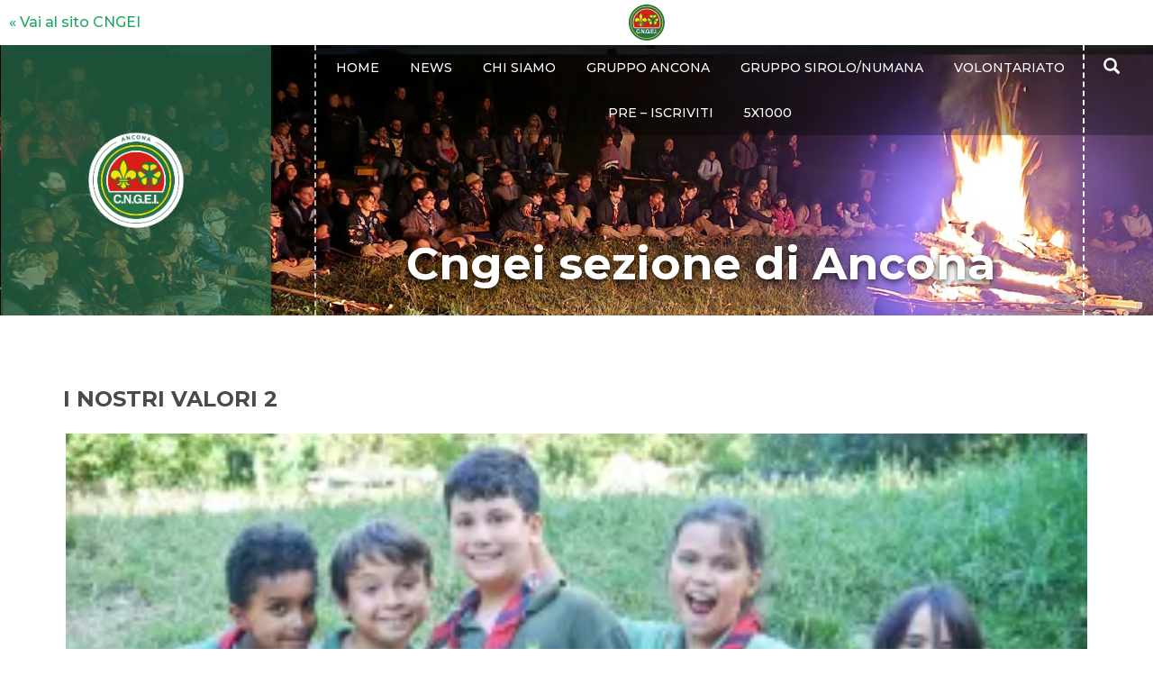

--- FILE ---
content_type: text/html; charset=UTF-8
request_url: https://ancona.cngei.it/i-nostri-valori/i-nostri-valori-2/
body_size: 10089
content:
<!DOCTYPE html>
<html lang="it-IT">
    
    <head>
        <meta charset="utf-8">
        <meta http-equiv="X-UA-Compatible" content="IE=edge">
        
        
        <meta name="HandheldFriendly" content="True">
        <meta name="MobileOptimized" content="320">
        <meta name="viewport" content="width=device-width; initial-scale=1.0; maximum-scale=1.0; user-scalable=0;">
        
        <link type="text/plain" rel="author" href="/humans.txt" />
        
        <link rel="shortcut icon" type="image/png" href="/favicon.png"/>
        <link rel='shortcut icon' type='image/x-icon' href='/favicon.ico' />
        
        
        <title>I nostri valori 2 | Ancona CNGEI</title>
        <link rel="profile" href="https://gmpg.org/xfn/11" />
        <link rel="pingback" href="/xmlrpc.php" />
        
        <link href="https://fonts.googleapis.com/css?family=Open+Sans:400,700" rel='stylesheet' type='text/css'>
        
        <meta name='robots' content='index, follow, max-image-preview:large, max-snippet:-1, max-video-preview:-1' />

	<!-- This site is optimized with the Yoast SEO plugin v23.9 - https://yoast.com/wordpress/plugins/seo/ -->
	<link rel="canonical" href="https://ancona.cngei.it/i-nostri-valori/i-nostri-valori-2/" />
	<meta property="og:locale" content="it_IT" />
	<meta property="og:type" content="article" />
	<meta property="og:title" content="I nostri valori 2 - Ancona CNGEI" />
	<meta property="og:url" content="https://ancona.cngei.it/i-nostri-valori/i-nostri-valori-2/" />
	<meta property="og:site_name" content="Ancona CNGEI" />
	<meta property="og:image" content="https://ancona.cngei.it/i-nostri-valori/i-nostri-valori-2" />
	<meta property="og:image:width" content="1280" />
	<meta property="og:image:height" content="491" />
	<meta property="og:image:type" content="image/jpeg" />
	<meta name="twitter:card" content="summary_large_image" />
	<script type="application/ld+json" class="yoast-schema-graph">{"@context":"https://schema.org","@graph":[{"@type":"WebPage","@id":"https://ancona.cngei.it/i-nostri-valori/i-nostri-valori-2/","url":"https://ancona.cngei.it/i-nostri-valori/i-nostri-valori-2/","name":"I nostri valori 2 - Ancona CNGEI","isPartOf":{"@id":"https://ancona.cngei.it/#website"},"primaryImageOfPage":{"@id":"https://ancona.cngei.it/i-nostri-valori/i-nostri-valori-2/#primaryimage"},"image":{"@id":"https://ancona.cngei.it/i-nostri-valori/i-nostri-valori-2/#primaryimage"},"thumbnailUrl":"https://i0.wp.com/ancona.cngei.it/wp-content/uploads/sites/13/2018/02/I-nostri-valori-2.jpg?fit=1280%2C491&ssl=1","datePublished":"2018-02-22T19:40:02+00:00","dateModified":"2018-02-22T19:40:02+00:00","breadcrumb":{"@id":"https://ancona.cngei.it/i-nostri-valori/i-nostri-valori-2/#breadcrumb"},"inLanguage":"it-IT","potentialAction":[{"@type":"ReadAction","target":["https://ancona.cngei.it/i-nostri-valori/i-nostri-valori-2/"]}]},{"@type":"ImageObject","inLanguage":"it-IT","@id":"https://ancona.cngei.it/i-nostri-valori/i-nostri-valori-2/#primaryimage","url":"https://i0.wp.com/ancona.cngei.it/wp-content/uploads/sites/13/2018/02/I-nostri-valori-2.jpg?fit=1280%2C491&ssl=1","contentUrl":"https://i0.wp.com/ancona.cngei.it/wp-content/uploads/sites/13/2018/02/I-nostri-valori-2.jpg?fit=1280%2C491&ssl=1","width":1280,"height":491},{"@type":"BreadcrumbList","@id":"https://ancona.cngei.it/i-nostri-valori/i-nostri-valori-2/#breadcrumb","itemListElement":[{"@type":"ListItem","position":1,"name":"Home","item":"https://ancona.cngei.it/"},{"@type":"ListItem","position":2,"name":"I valori scout CNGEI","item":"https://ancona.cngei.it/i-nostri-valori/"},{"@type":"ListItem","position":3,"name":"I nostri valori 2"}]},{"@type":"WebSite","@id":"https://ancona.cngei.it/#website","url":"https://ancona.cngei.it/","name":"Ancona CNGEI","description":"Associazione Scout Laica","publisher":{"@id":"https://ancona.cngei.it/#organization"},"potentialAction":[{"@type":"SearchAction","target":{"@type":"EntryPoint","urlTemplate":"https://ancona.cngei.it/?s={search_term_string}"},"query-input":{"@type":"PropertyValueSpecification","valueRequired":true,"valueName":"search_term_string"}}],"inLanguage":"it-IT"},{"@type":"Organization","@id":"https://ancona.cngei.it/#organization","name":"Scout CNGEI","url":"https://ancona.cngei.it/","logo":{"@type":"ImageObject","inLanguage":"it-IT","@id":"https://ancona.cngei.it/#/schema/logo/image/","url":"https://i2.wp.com/ancona.cngei.it/wp-content/uploads/sites/13/2020/04/CNGEI.png?fit=1065%2C1065&ssl=1","contentUrl":"https://i2.wp.com/ancona.cngei.it/wp-content/uploads/sites/13/2020/04/CNGEI.png?fit=1065%2C1065&ssl=1","width":1065,"height":1065,"caption":"Scout CNGEI"},"image":{"@id":"https://ancona.cngei.it/#/schema/logo/image/"}}]}</script>
	<!-- / Yoast SEO plugin. -->


<link rel='dns-prefetch' href='//maps.google.com' />
<link rel='dns-prefetch' href='//stats.wp.com' />
<link rel='dns-prefetch' href='//v0.wordpress.com' />
<link rel='dns-prefetch' href='//widgets.wp.com' />
<link rel='dns-prefetch' href='//s0.wp.com' />
<link rel='dns-prefetch' href='//0.gravatar.com' />
<link rel='dns-prefetch' href='//1.gravatar.com' />
<link rel='dns-prefetch' href='//2.gravatar.com' />
<link rel='dns-prefetch' href='//i0.wp.com' />
<script type="text/javascript">
/* <![CDATA[ */
window._wpemojiSettings = {"baseUrl":"https:\/\/s.w.org\/images\/core\/emoji\/15.0.3\/72x72\/","ext":".png","svgUrl":"https:\/\/s.w.org\/images\/core\/emoji\/15.0.3\/svg\/","svgExt":".svg","source":{"concatemoji":"\/wp-includes\/js\/wp-emoji-release.min.js?ver=6.5.7"}};
/*! This file is auto-generated */
!function(i,n){var o,s,e;function c(e){try{var t={supportTests:e,timestamp:(new Date).valueOf()};sessionStorage.setItem(o,JSON.stringify(t))}catch(e){}}function p(e,t,n){e.clearRect(0,0,e.canvas.width,e.canvas.height),e.fillText(t,0,0);var t=new Uint32Array(e.getImageData(0,0,e.canvas.width,e.canvas.height).data),r=(e.clearRect(0,0,e.canvas.width,e.canvas.height),e.fillText(n,0,0),new Uint32Array(e.getImageData(0,0,e.canvas.width,e.canvas.height).data));return t.every(function(e,t){return e===r[t]})}function u(e,t,n){switch(t){case"flag":return n(e,"\ud83c\udff3\ufe0f\u200d\u26a7\ufe0f","\ud83c\udff3\ufe0f\u200b\u26a7\ufe0f")?!1:!n(e,"\ud83c\uddfa\ud83c\uddf3","\ud83c\uddfa\u200b\ud83c\uddf3")&&!n(e,"\ud83c\udff4\udb40\udc67\udb40\udc62\udb40\udc65\udb40\udc6e\udb40\udc67\udb40\udc7f","\ud83c\udff4\u200b\udb40\udc67\u200b\udb40\udc62\u200b\udb40\udc65\u200b\udb40\udc6e\u200b\udb40\udc67\u200b\udb40\udc7f");case"emoji":return!n(e,"\ud83d\udc26\u200d\u2b1b","\ud83d\udc26\u200b\u2b1b")}return!1}function f(e,t,n){var r="undefined"!=typeof WorkerGlobalScope&&self instanceof WorkerGlobalScope?new OffscreenCanvas(300,150):i.createElement("canvas"),a=r.getContext("2d",{willReadFrequently:!0}),o=(a.textBaseline="top",a.font="600 32px Arial",{});return e.forEach(function(e){o[e]=t(a,e,n)}),o}function t(e){var t=i.createElement("script");t.src=e,t.defer=!0,i.head.appendChild(t)}"undefined"!=typeof Promise&&(o="wpEmojiSettingsSupports",s=["flag","emoji"],n.supports={everything:!0,everythingExceptFlag:!0},e=new Promise(function(e){i.addEventListener("DOMContentLoaded",e,{once:!0})}),new Promise(function(t){var n=function(){try{var e=JSON.parse(sessionStorage.getItem(o));if("object"==typeof e&&"number"==typeof e.timestamp&&(new Date).valueOf()<e.timestamp+604800&&"object"==typeof e.supportTests)return e.supportTests}catch(e){}return null}();if(!n){if("undefined"!=typeof Worker&&"undefined"!=typeof OffscreenCanvas&&"undefined"!=typeof URL&&URL.createObjectURL&&"undefined"!=typeof Blob)try{var e="postMessage("+f.toString()+"("+[JSON.stringify(s),u.toString(),p.toString()].join(",")+"));",r=new Blob([e],{type:"text/javascript"}),a=new Worker(URL.createObjectURL(r),{name:"wpTestEmojiSupports"});return void(a.onmessage=function(e){c(n=e.data),a.terminate(),t(n)})}catch(e){}c(n=f(s,u,p))}t(n)}).then(function(e){for(var t in e)n.supports[t]=e[t],n.supports.everything=n.supports.everything&&n.supports[t],"flag"!==t&&(n.supports.everythingExceptFlag=n.supports.everythingExceptFlag&&n.supports[t]);n.supports.everythingExceptFlag=n.supports.everythingExceptFlag&&!n.supports.flag,n.DOMReady=!1,n.readyCallback=function(){n.DOMReady=!0}}).then(function(){return e}).then(function(){var e;n.supports.everything||(n.readyCallback(),(e=n.source||{}).concatemoji?t(e.concatemoji):e.wpemoji&&e.twemoji&&(t(e.twemoji),t(e.wpemoji)))}))}((window,document),window._wpemojiSettings);
/* ]]> */
</script>
<style id='wp-emoji-styles-inline-css' type='text/css'>

	img.wp-smiley, img.emoji {
		display: inline !important;
		border: none !important;
		box-shadow: none !important;
		height: 1em !important;
		width: 1em !important;
		margin: 0 0.07em !important;
		vertical-align: -0.1em !important;
		background: none !important;
		padding: 0 !important;
	}
</style>
<link rel='stylesheet' id='wp-block-library-css' href='/wp-includes/css/dist/block-library/style.min.css?ver=6.5.7' type='text/css' media='all' />
<style id='esf-fb-halfwidth-style-inline-css' type='text/css'>
.wp-block-create-block-easy-social-feed-facebook-carousel{background-color:#21759b;color:#fff;padding:2px}

</style>
<style id='esf-fb-fullwidth-style-inline-css' type='text/css'>
.wp-block-create-block-easy-social-feed-facebook-carousel{background-color:#21759b;color:#fff;padding:2px}

</style>
<style id='esf-fb-thumbnail-style-inline-css' type='text/css'>
.wp-block-create-block-easy-social-feed-facebook-carousel{background-color:#21759b;color:#fff;padding:2px}

</style>
<link rel='stylesheet' id='mediaelement-css' href='/wp-includes/js/mediaelement/mediaelementplayer-legacy.min.css?ver=4.2.17' type='text/css' media='all' />
<link rel='stylesheet' id='wp-mediaelement-css' href='/wp-includes/js/mediaelement/wp-mediaelement.min.css?ver=6.5.7' type='text/css' media='all' />
<style id='jetpack-sharing-buttons-style-inline-css' type='text/css'>
.jetpack-sharing-buttons__services-list{display:flex;flex-direction:row;flex-wrap:wrap;gap:0;list-style-type:none;margin:5px;padding:0}.jetpack-sharing-buttons__services-list.has-small-icon-size{font-size:12px}.jetpack-sharing-buttons__services-list.has-normal-icon-size{font-size:16px}.jetpack-sharing-buttons__services-list.has-large-icon-size{font-size:24px}.jetpack-sharing-buttons__services-list.has-huge-icon-size{font-size:36px}@media print{.jetpack-sharing-buttons__services-list{display:none!important}}.editor-styles-wrapper .wp-block-jetpack-sharing-buttons{gap:0;padding-inline-start:0}ul.jetpack-sharing-buttons__services-list.has-background{padding:1.25em 2.375em}
</style>
<style id='classic-theme-styles-inline-css' type='text/css'>
/*! This file is auto-generated */
.wp-block-button__link{color:#fff;background-color:#32373c;border-radius:9999px;box-shadow:none;text-decoration:none;padding:calc(.667em + 2px) calc(1.333em + 2px);font-size:1.125em}.wp-block-file__button{background:#32373c;color:#fff;text-decoration:none}
</style>
<style id='global-styles-inline-css' type='text/css'>
body{--wp--preset--color--black: #000000;--wp--preset--color--cyan-bluish-gray: #abb8c3;--wp--preset--color--white: #ffffff;--wp--preset--color--pale-pink: #f78da7;--wp--preset--color--vivid-red: #cf2e2e;--wp--preset--color--luminous-vivid-orange: #ff6900;--wp--preset--color--luminous-vivid-amber: #fcb900;--wp--preset--color--light-green-cyan: #7bdcb5;--wp--preset--color--vivid-green-cyan: #00d084;--wp--preset--color--pale-cyan-blue: #8ed1fc;--wp--preset--color--vivid-cyan-blue: #0693e3;--wp--preset--color--vivid-purple: #9b51e0;--wp--preset--gradient--vivid-cyan-blue-to-vivid-purple: linear-gradient(135deg,rgba(6,147,227,1) 0%,rgb(155,81,224) 100%);--wp--preset--gradient--light-green-cyan-to-vivid-green-cyan: linear-gradient(135deg,rgb(122,220,180) 0%,rgb(0,208,130) 100%);--wp--preset--gradient--luminous-vivid-amber-to-luminous-vivid-orange: linear-gradient(135deg,rgba(252,185,0,1) 0%,rgba(255,105,0,1) 100%);--wp--preset--gradient--luminous-vivid-orange-to-vivid-red: linear-gradient(135deg,rgba(255,105,0,1) 0%,rgb(207,46,46) 100%);--wp--preset--gradient--very-light-gray-to-cyan-bluish-gray: linear-gradient(135deg,rgb(238,238,238) 0%,rgb(169,184,195) 100%);--wp--preset--gradient--cool-to-warm-spectrum: linear-gradient(135deg,rgb(74,234,220) 0%,rgb(151,120,209) 20%,rgb(207,42,186) 40%,rgb(238,44,130) 60%,rgb(251,105,98) 80%,rgb(254,248,76) 100%);--wp--preset--gradient--blush-light-purple: linear-gradient(135deg,rgb(255,206,236) 0%,rgb(152,150,240) 100%);--wp--preset--gradient--blush-bordeaux: linear-gradient(135deg,rgb(254,205,165) 0%,rgb(254,45,45) 50%,rgb(107,0,62) 100%);--wp--preset--gradient--luminous-dusk: linear-gradient(135deg,rgb(255,203,112) 0%,rgb(199,81,192) 50%,rgb(65,88,208) 100%);--wp--preset--gradient--pale-ocean: linear-gradient(135deg,rgb(255,245,203) 0%,rgb(182,227,212) 50%,rgb(51,167,181) 100%);--wp--preset--gradient--electric-grass: linear-gradient(135deg,rgb(202,248,128) 0%,rgb(113,206,126) 100%);--wp--preset--gradient--midnight: linear-gradient(135deg,rgb(2,3,129) 0%,rgb(40,116,252) 100%);--wp--preset--font-size--small: 13px;--wp--preset--font-size--medium: 20px;--wp--preset--font-size--large: 36px;--wp--preset--font-size--x-large: 42px;--wp--preset--spacing--20: 0.44rem;--wp--preset--spacing--30: 0.67rem;--wp--preset--spacing--40: 1rem;--wp--preset--spacing--50: 1.5rem;--wp--preset--spacing--60: 2.25rem;--wp--preset--spacing--70: 3.38rem;--wp--preset--spacing--80: 5.06rem;--wp--preset--shadow--natural: 6px 6px 9px rgba(0, 0, 0, 0.2);--wp--preset--shadow--deep: 12px 12px 50px rgba(0, 0, 0, 0.4);--wp--preset--shadow--sharp: 6px 6px 0px rgba(0, 0, 0, 0.2);--wp--preset--shadow--outlined: 6px 6px 0px -3px rgba(255, 255, 255, 1), 6px 6px rgba(0, 0, 0, 1);--wp--preset--shadow--crisp: 6px 6px 0px rgba(0, 0, 0, 1);}:where(.is-layout-flex){gap: 0.5em;}:where(.is-layout-grid){gap: 0.5em;}body .is-layout-flex{display: flex;}body .is-layout-flex{flex-wrap: wrap;align-items: center;}body .is-layout-flex > *{margin: 0;}body .is-layout-grid{display: grid;}body .is-layout-grid > *{margin: 0;}:where(.wp-block-columns.is-layout-flex){gap: 2em;}:where(.wp-block-columns.is-layout-grid){gap: 2em;}:where(.wp-block-post-template.is-layout-flex){gap: 1.25em;}:where(.wp-block-post-template.is-layout-grid){gap: 1.25em;}.has-black-color{color: var(--wp--preset--color--black) !important;}.has-cyan-bluish-gray-color{color: var(--wp--preset--color--cyan-bluish-gray) !important;}.has-white-color{color: var(--wp--preset--color--white) !important;}.has-pale-pink-color{color: var(--wp--preset--color--pale-pink) !important;}.has-vivid-red-color{color: var(--wp--preset--color--vivid-red) !important;}.has-luminous-vivid-orange-color{color: var(--wp--preset--color--luminous-vivid-orange) !important;}.has-luminous-vivid-amber-color{color: var(--wp--preset--color--luminous-vivid-amber) !important;}.has-light-green-cyan-color{color: var(--wp--preset--color--light-green-cyan) !important;}.has-vivid-green-cyan-color{color: var(--wp--preset--color--vivid-green-cyan) !important;}.has-pale-cyan-blue-color{color: var(--wp--preset--color--pale-cyan-blue) !important;}.has-vivid-cyan-blue-color{color: var(--wp--preset--color--vivid-cyan-blue) !important;}.has-vivid-purple-color{color: var(--wp--preset--color--vivid-purple) !important;}.has-black-background-color{background-color: var(--wp--preset--color--black) !important;}.has-cyan-bluish-gray-background-color{background-color: var(--wp--preset--color--cyan-bluish-gray) !important;}.has-white-background-color{background-color: var(--wp--preset--color--white) !important;}.has-pale-pink-background-color{background-color: var(--wp--preset--color--pale-pink) !important;}.has-vivid-red-background-color{background-color: var(--wp--preset--color--vivid-red) !important;}.has-luminous-vivid-orange-background-color{background-color: var(--wp--preset--color--luminous-vivid-orange) !important;}.has-luminous-vivid-amber-background-color{background-color: var(--wp--preset--color--luminous-vivid-amber) !important;}.has-light-green-cyan-background-color{background-color: var(--wp--preset--color--light-green-cyan) !important;}.has-vivid-green-cyan-background-color{background-color: var(--wp--preset--color--vivid-green-cyan) !important;}.has-pale-cyan-blue-background-color{background-color: var(--wp--preset--color--pale-cyan-blue) !important;}.has-vivid-cyan-blue-background-color{background-color: var(--wp--preset--color--vivid-cyan-blue) !important;}.has-vivid-purple-background-color{background-color: var(--wp--preset--color--vivid-purple) !important;}.has-black-border-color{border-color: var(--wp--preset--color--black) !important;}.has-cyan-bluish-gray-border-color{border-color: var(--wp--preset--color--cyan-bluish-gray) !important;}.has-white-border-color{border-color: var(--wp--preset--color--white) !important;}.has-pale-pink-border-color{border-color: var(--wp--preset--color--pale-pink) !important;}.has-vivid-red-border-color{border-color: var(--wp--preset--color--vivid-red) !important;}.has-luminous-vivid-orange-border-color{border-color: var(--wp--preset--color--luminous-vivid-orange) !important;}.has-luminous-vivid-amber-border-color{border-color: var(--wp--preset--color--luminous-vivid-amber) !important;}.has-light-green-cyan-border-color{border-color: var(--wp--preset--color--light-green-cyan) !important;}.has-vivid-green-cyan-border-color{border-color: var(--wp--preset--color--vivid-green-cyan) !important;}.has-pale-cyan-blue-border-color{border-color: var(--wp--preset--color--pale-cyan-blue) !important;}.has-vivid-cyan-blue-border-color{border-color: var(--wp--preset--color--vivid-cyan-blue) !important;}.has-vivid-purple-border-color{border-color: var(--wp--preset--color--vivid-purple) !important;}.has-vivid-cyan-blue-to-vivid-purple-gradient-background{background: var(--wp--preset--gradient--vivid-cyan-blue-to-vivid-purple) !important;}.has-light-green-cyan-to-vivid-green-cyan-gradient-background{background: var(--wp--preset--gradient--light-green-cyan-to-vivid-green-cyan) !important;}.has-luminous-vivid-amber-to-luminous-vivid-orange-gradient-background{background: var(--wp--preset--gradient--luminous-vivid-amber-to-luminous-vivid-orange) !important;}.has-luminous-vivid-orange-to-vivid-red-gradient-background{background: var(--wp--preset--gradient--luminous-vivid-orange-to-vivid-red) !important;}.has-very-light-gray-to-cyan-bluish-gray-gradient-background{background: var(--wp--preset--gradient--very-light-gray-to-cyan-bluish-gray) !important;}.has-cool-to-warm-spectrum-gradient-background{background: var(--wp--preset--gradient--cool-to-warm-spectrum) !important;}.has-blush-light-purple-gradient-background{background: var(--wp--preset--gradient--blush-light-purple) !important;}.has-blush-bordeaux-gradient-background{background: var(--wp--preset--gradient--blush-bordeaux) !important;}.has-luminous-dusk-gradient-background{background: var(--wp--preset--gradient--luminous-dusk) !important;}.has-pale-ocean-gradient-background{background: var(--wp--preset--gradient--pale-ocean) !important;}.has-electric-grass-gradient-background{background: var(--wp--preset--gradient--electric-grass) !important;}.has-midnight-gradient-background{background: var(--wp--preset--gradient--midnight) !important;}.has-small-font-size{font-size: var(--wp--preset--font-size--small) !important;}.has-medium-font-size{font-size: var(--wp--preset--font-size--medium) !important;}.has-large-font-size{font-size: var(--wp--preset--font-size--large) !important;}.has-x-large-font-size{font-size: var(--wp--preset--font-size--x-large) !important;}
.wp-block-navigation a:where(:not(.wp-element-button)){color: inherit;}
:where(.wp-block-post-template.is-layout-flex){gap: 1.25em;}:where(.wp-block-post-template.is-layout-grid){gap: 1.25em;}
:where(.wp-block-columns.is-layout-flex){gap: 2em;}:where(.wp-block-columns.is-layout-grid){gap: 2em;}
.wp-block-pullquote{font-size: 1.5em;line-height: 1.6;}
</style>
<link rel='stylesheet' id='wpos-slick-style-css' href='/wp-content/plugins/wp-slick-slider-and-image-carousel/assets/css/slick.css?ver=3.7.6' type='text/css' media='all' />
<link rel='stylesheet' id='wpsisac-public-style-css' href='/wp-content/plugins/wp-slick-slider-and-image-carousel/assets/css/wpsisac-public.css?ver=3.7.6' type='text/css' media='all' />
<link rel='stylesheet' id='easy-facebook-likebox-custom-fonts-css' href='/wp-content/plugins/easy-facebook-likebox/frontend/assets/css/esf-custom-fonts.css?ver=6.5.7' type='text/css' media='all' />
<link rel='stylesheet' id='easy-facebook-likebox-popup-styles-css' href='/wp-content/plugins/easy-facebook-likebox/facebook/frontend/assets/css/esf-free-popup.css?ver=6.6.5' type='text/css' media='all' />
<link rel='stylesheet' id='easy-facebook-likebox-frontend-css' href='/wp-content/plugins/easy-facebook-likebox/facebook/frontend/assets/css/easy-facebook-likebox-frontend.css?ver=6.6.5' type='text/css' media='all' />
<link rel='stylesheet' id='easy-facebook-likebox-customizer-style-css' href='/wp-admin/admin-ajax.php?action=easy-facebook-likebox-customizer-style&#038;ver=6.6.5' type='text/css' media='all' />
<link rel='stylesheet' id='parent-style-css' href='/wp-content/themes/cngei/style.css?ver=6.5.7' type='text/css' media='all' />
<link rel='stylesheet' id='child-style-css' href='/wp-content/themes/cngei_minisite/style.css?ver=6.5.7' type='text/css' media='all' />
<link rel='stylesheet' id='bootstrap-css' href='/wp-content/themes/cngei/libs/bootstrap/dist/css/bootstrap.min.css' type='text/css' media='all' />
<link rel='stylesheet' id='font-awesome-css' href='/wp-content/themes/cngei/libs/font-awesome/css/font-awesome.min.css' type='text/css' media='all' />
<link rel='stylesheet' id='bxslider-css' href='/wp-content/themes/cngei/libs/bxslider-4/dist/jquery.bxslider.css' type='text/css' media='all' />
<link rel='stylesheet' id='owl-carousel-css' href='/wp-content/themes/cngei/libs/OwlCarousel2-2.2.0/dist/assets/owl.carousel.min.css' type='text/css' media='all' />
<link rel='stylesheet' id='fancybox-css' href='/wp-content/themes/cngei/libs/fancybox/source/jquery.fancybox.css' type='text/css' media='all' />
<link rel='stylesheet' id='app-css' href='/wp-content/themes/cngei/stylesheets/app.css' type='text/css' media='all' />
<link rel='stylesheet' id='jetpack_likes-css' href='/wp-content/plugins/jetpack/modules/likes/style.css?ver=14.0' type='text/css' media='all' />
<style id='akismet-widget-style-inline-css' type='text/css'>

			.a-stats {
				--akismet-color-mid-green: #357b49;
				--akismet-color-white: #fff;
				--akismet-color-light-grey: #f6f7f7;

				max-width: 350px;
				width: auto;
			}

			.a-stats * {
				all: unset;
				box-sizing: border-box;
			}

			.a-stats strong {
				font-weight: 600;
			}

			.a-stats a.a-stats__link,
			.a-stats a.a-stats__link:visited,
			.a-stats a.a-stats__link:active {
				background: var(--akismet-color-mid-green);
				border: none;
				box-shadow: none;
				border-radius: 8px;
				color: var(--akismet-color-white);
				cursor: pointer;
				display: block;
				font-family: -apple-system, BlinkMacSystemFont, 'Segoe UI', 'Roboto', 'Oxygen-Sans', 'Ubuntu', 'Cantarell', 'Helvetica Neue', sans-serif;
				font-weight: 500;
				padding: 12px;
				text-align: center;
				text-decoration: none;
				transition: all 0.2s ease;
			}

			/* Extra specificity to deal with TwentyTwentyOne focus style */
			.widget .a-stats a.a-stats__link:focus {
				background: var(--akismet-color-mid-green);
				color: var(--akismet-color-white);
				text-decoration: none;
			}

			.a-stats a.a-stats__link:hover {
				filter: brightness(110%);
				box-shadow: 0 4px 12px rgba(0, 0, 0, 0.06), 0 0 2px rgba(0, 0, 0, 0.16);
			}

			.a-stats .count {
				color: var(--akismet-color-white);
				display: block;
				font-size: 1.5em;
				line-height: 1.4;
				padding: 0 13px;
				white-space: nowrap;
			}
		
</style>
<link rel='stylesheet' id='esf-custom-fonts-css' href='/wp-content/plugins/easy-facebook-likebox/frontend/assets/css/esf-custom-fonts.css?ver=6.5.7' type='text/css' media='all' />
<link rel='stylesheet' id='esf-insta-frontend-css' href='/wp-content/plugins/easy-facebook-likebox//instagram/frontend/assets/css/esf-insta-frontend.css?ver=6.5.7' type='text/css' media='all' />
<link rel='stylesheet' id='esf-insta-customizer-style-css' href='/wp-admin/admin-ajax.php?action=esf-insta-customizer-style&#038;ver=6.5.7' type='text/css' media='all' />
<script type="text/javascript" src="/wp-includes/js/jquery/jquery.min.js?ver=3.7.1" id="jquery-core-js"></script>
<script type="text/javascript" src="/wp-includes/js/jquery/jquery-migrate.min.js?ver=3.4.1" id="jquery-migrate-js"></script>
<script type="text/javascript" src="/wp-content/plugins/easy-facebook-likebox/facebook/frontend/assets/js/esf-free-popup.min.js?ver=6.6.5" id="easy-facebook-likebox-popup-script-js"></script>
<script type="text/javascript" id="easy-facebook-likebox-public-script-js-extra">
/* <![CDATA[ */
var public_ajax = {"ajax_url":"https:\/\/ancona.cngei.it\/wp-admin\/admin-ajax.php","efbl_is_fb_pro":""};
/* ]]> */
</script>
<script type="text/javascript" src="/wp-content/plugins/easy-facebook-likebox/facebook/frontend/assets/js/public.js?ver=6.6.5" id="easy-facebook-likebox-public-script-js"></script>
<script type="text/javascript" src="https://maps.google.com/maps/api/js?key=AIzaSyAAOjcs28Ym-WPxqBqECkmX2FJmsyF1PbU" id="maps-js"></script>
<script type="text/javascript" src="/wp-content/themes/cngei/libs/gmap3/dist/gmap3.min.js" id="gmap3-js"></script>
<script type="text/javascript" src="/wp-content/plugins/easy-facebook-likebox/frontend/assets/js/imagesloaded.pkgd.min.js?ver=6.5.7" id="imagesloaded.pkgd.min-js"></script>
<script type="text/javascript" id="esf-insta-public-js-extra">
/* <![CDATA[ */
var esf_insta = {"ajax_url":"https:\/\/ancona.cngei.it\/wp-admin\/admin-ajax.php","version":"free","nonce":"541fbedfc7"};
/* ]]> */
</script>
<script type="text/javascript" src="/wp-content/plugins/easy-facebook-likebox//instagram/frontend/assets/js/esf-insta-public.js?ver=1" id="esf-insta-public-js"></script>
<link rel="https://api.w.org/" href="https://ancona.cngei.it/wp-json/" /><link rel="alternate" type="application/json" href="https://ancona.cngei.it/wp-json/wp/v2/media/18" /><link rel="alternate" type="application/json+oembed" href="https://ancona.cngei.it/wp-json/oembed/1.0/embed?url=https%3A%2F%2Fancona.cngei.it%2Fi-nostri-valori%2Fi-nostri-valori-2%2F" />
<link rel="alternate" type="text/xml+oembed" href="https://ancona.cngei.it/wp-json/oembed/1.0/embed?url=https%3A%2F%2Fancona.cngei.it%2Fi-nostri-valori%2Fi-nostri-valori-2%2F&#038;format=xml" />
	<style>img#wpstats{display:none}</style>
		<style type="text/css">.recentcomments a{display:inline !important;padding:0 !important;margin:0 !important;}</style>        <!-- JS active/detect mobile -->
        <script>
            (function (h, b) {
                h.className = h.className.replace('no-js', 'js');
                window.onerror = function () {
                    h.className = h.className.replace(/\bjs\b/, 'no-js');
                }
                if (b.indexOf('mobi') > 0 || b.indexOf('blackberry') > 0 || b.indexOf('palm') > 0)
                    h.className += ' mobile';
                else
                    h.className += ' desktop';
            })(document.documentElement, navigator.userAgent.toLowerCase())
        </script>
        <style>
            
                        .bg-custom{
                background: #2A724F  !important;;
            }
            .bg-custom-opacity{
                background: rgba(42, 114, 79, 0.7)  !important;;
            }
            .bg-custom-opacity:hover{
                background: rgba(42, 114, 79, 0.87)  !important;
            }
                        </style>
        
    </head>
    
    <body class="attachment attachment-template-default attachmentid-18 attachment-jpeg">
        
        <header>
            <div class="top-header">
                <p class="text-center"><a class="discover-more-container pull-left" href="//www.cngei.it">&laquo; Vai al sito CNGEI</a><a href="/" class="logo-badge">
                        <img src="https://ancona.cngei.it/wp-content/themes/cngei/images/logo.svg" class="img-responsive img-center logo">
                    </a></p>
            </div>
            <div class="container-header-intro"  style="background-image: url('https://ancona.cngei.it/wp-content/uploads/sites/13/2023/10/prova-fuoco-1-scaled.jpg');">
                <nav class="navbar navbar-main" role="navigation">
                    <div class="grid__container-header navbar-height">
                        <div class="grid">
                            <div class="grid__item z-index-super ">
                                
                                <div class="navbar-collapse">
                                    <div class="menu-main-container"><ul id="menu-main" class="nav navbar-nav"><li id="menu-item-10" class="home menu-item menu-item-type-custom menu-item-object-custom menu-item-10"><a href="/">Home</a></li>
<li id="menu-item-37" class="menu-item menu-item-type-taxonomy menu-item-object-category menu-item-37"><a href="https://ancona.cngei.it/category/news/">News</a></li>
<li id="menu-item-36" class="menu-item menu-item-type-custom menu-item-object-custom menu-item-has-children menu-item-36 dropdown"><a href="#" data-toggle="dropdown" class="dropdown-toggle" aria-haspopup="true">Chi siamo <span class="caret"></span></a>
<ul role="menu" class=" dropdown-menu">
	<li id="menu-item-41" class="menu-item menu-item-type-post_type menu-item-object-page menu-item-41"><a href="https://ancona.cngei.it/i-nostri-valori/">I valori scout CNGEI</a></li>
	<li id="menu-item-38" class="menu-item menu-item-type-post_type menu-item-object-page menu-item-38"><a href="https://ancona.cngei.it/missione-e-vision/">Mission e vision</a></li>
	<li id="menu-item-40" class="menu-item menu-item-type-post_type menu-item-object-page menu-item-40"><a href="https://ancona.cngei.it/il-metodo-scout/">Il metodo scout CNGEI</a></li>
	<li id="menu-item-39" class="menu-item menu-item-type-post_type menu-item-object-page menu-item-39"><a href="https://ancona.cngei.it/la-storia-del-cngei/">La storia del CNGEI</a></li>
	<li id="menu-item-275" class="menu-item menu-item-type-post_type menu-item-object-page menu-item-275"><a href="https://ancona.cngei.it/carta-didentita-associativa/">CARTA D’IDENTITA’ ASSOCIATIVA</a></li>
</ul>
</li>
<li id="menu-item-129" class="menu-item menu-item-type-post_type menu-item-object-page menu-item-has-children menu-item-129 dropdown"><a href="#" data-toggle="dropdown" class="dropdown-toggle" aria-haspopup="true">Gruppo Ancona <span class="caret"></span></a>
<ul role="menu" class=" dropdown-menu">
	<li id="menu-item-534" class="menu-item menu-item-type-post_type menu-item-object-page menu-item-534"><a href="https://ancona.cngei.it/contattaci-gruppo-ancona-1/">Contattaci – Gruppo Ancona 1</a></li>
	<li id="menu-item-228" class="menu-item menu-item-type-post_type menu-item-object-page menu-item-228"><a href="https://ancona.cngei.it/lista-dattesa-ancona/">LISTA D’ATTESA ANCONA</a></li>
	<li id="menu-item-529" class="menu-item menu-item-type-post_type menu-item-object-page menu-item-529"><a href="https://ancona.cngei.it/chi-siamo-gruppo-ancona/">Chi siamo – Gruppo Ancona</a></li>
</ul>
</li>
<li id="menu-item-128" class="menu-item menu-item-type-post_type menu-item-object-page menu-item-has-children menu-item-128 dropdown"><a href="#" data-toggle="dropdown" class="dropdown-toggle" aria-haspopup="true">Gruppo Sirolo/Numana <span class="caret"></span></a>
<ul role="menu" class=" dropdown-menu">
	<li id="menu-item-259" class="menu-item menu-item-type-post_type menu-item-object-page menu-item-259"><a href="https://ancona.cngei.it/lista-dattesa-gruppo-sirolo-numana/">LISTA D’ATTESA GRUPPO SIROLO – NUMANA</a></li>
</ul>
</li>
<li id="menu-item-323" class="menu-item menu-item-type-post_type menu-item-object-page menu-item-has-children menu-item-323 dropdown"><a href="#" data-toggle="dropdown" class="dropdown-toggle" aria-haspopup="true">Volontariato <span class="caret"></span></a>
<ul role="menu" class=" dropdown-menu">
	<li id="menu-item-322" class="menu-item menu-item-type-post_type menu-item-object-page menu-item-322"><a href="https://ancona.cngei.it/adulti-scout/">Diventare Adulto Scout</a></li>
	<li id="menu-item-303" class="menu-item menu-item-type-post_type menu-item-object-page menu-item-303"><a href="https://ancona.cngei.it/percorso-adulti-scout/">Percorso Adulti Scout</a></li>
</ul>
</li>
<li id="menu-item-280" class="menu-item menu-item-type-post_type menu-item-object-page menu-item-280"><a href="https://ancona.cngei.it/pre-iscriviti/">PRE – ISCRIVITI</a></li>
<li id="menu-item-297" class="menu-item menu-item-type-post_type menu-item-object-page menu-item-297"><a href="https://ancona.cngei.it/5x1000/">5X1000</a></li>
</ul></div>                                    <form role="search" method="get" class="navbar-form search-form" action="https://ancona.cngei.it/">
                                        <button type="button" class="btn btn-default">
                                            <span class="glyphicon glyphicon-search">
                                                <span class="sr-only">Cerca</span>
                                            </span>
                                        </button>
                                        <div class="input-group">
                                            <button type="submit" class="btn btn-default pull-left">
                                                <span class="glyphicon glyphicon-search">
                                                    <span class="sr-only">Cerca</span>
                                                </span>
                                            </button>
                                            <input type="search" class="form-control" placeholder="Cerca…"  name="s">
                                            <button type="reset" class="btn btn-default pull-right">
                                                <span class="glyphicon glyphicon-remove">
                                                    <span class="sr-only">Close</span>
                                                </span>
                                            </button>
                                        </div>
                                    </form>
                                </div><!--/.nav-collapse -->
                            </div>
                        </div>
                    </div>
                    <a href="/" class="logo-badge">
                        <img src="https://ancona.cngei.it/wp-content/themes/cngei/images/logo.svg" class="img-responsive img-center logo"/>
                    </a>
                </nav>
                
                <div class="grid ">
    <div class="grid__item">
        <div class="grid__container-header">
            <div class="grid vertical-bottom grid-container-after">
                <div class="container-fazzolettone hidden-xs">
                    <div class="container-badge-branche default bg-custom-opacity">
                        <div class="badge-header ">
                            <a href="https://ancona.cngei.it/"><img src="https://ancona.cngei.it/wp-content/uploads/sites/13/2020/04/Cngei_Sezioni12.png" class="img-responsive img-center logo"/></a>
                        </div>
                    </div>
                </div>
                <div class="grid-header-central">
                    <div class="relative">
                        <h1 class="text-center header-title">Cngei sezione di Ancona</h1>
                        <!--<a href="#"><h2 class="text-center header-subtitle"></h2></a>-->
                        <h2 class="text-center header-subtitle"></h2>
                    </div>
                </div>
            </div>
        </div>    
    </div>
</div>


            </div>
        </header>

        <div class="grid__container">
            <div class="grid">
                <div class="grid__item">
                    <h2 class="text-uppercase page-main-title">I nostri valori 2</h2>
                </div>
                <div class="grid__item large--8-12 push-large--2-12">
                    <div class="page_content">
                                                <p class="attachment"><a href="https://i0.wp.com/ancona.cngei.it/wp-content/uploads/sites/13/2018/02/I-nostri-valori-2.jpg?ssl=1"><img decoding="async" width="300" height="115" src="https://i0.wp.com/ancona.cngei.it/wp-content/uploads/sites/13/2018/02/I-nostri-valori-2.jpg?fit=300%2C115&amp;ssl=1" class="attachment-medium size-medium" alt="" srcset="https://i0.wp.com/ancona.cngei.it/wp-content/uploads/sites/13/2018/02/I-nostri-valori-2.jpg?w=1280&amp;ssl=1 1280w, https://i0.wp.com/ancona.cngei.it/wp-content/uploads/sites/13/2018/02/I-nostri-valori-2.jpg?resize=300%2C115&amp;ssl=1 300w, https://i0.wp.com/ancona.cngei.it/wp-content/uploads/sites/13/2018/02/I-nostri-valori-2.jpg?resize=768%2C295&amp;ssl=1 768w, https://i0.wp.com/ancona.cngei.it/wp-content/uploads/sites/13/2018/02/I-nostri-valori-2.jpg?resize=1024%2C393&amp;ssl=1 1024w" sizes="(max-width: 300px) 100vw, 300px" data-attachment-id="18" data-permalink="https://ancona.cngei.it/i-nostri-valori/i-nostri-valori-2/" data-orig-file="https://i0.wp.com/ancona.cngei.it/wp-content/uploads/sites/13/2018/02/I-nostri-valori-2.jpg?fit=1280%2C491&amp;ssl=1" data-orig-size="1280,491" data-comments-opened="1" data-image-meta="{&quot;aperture&quot;:&quot;0&quot;,&quot;credit&quot;:&quot;&quot;,&quot;camera&quot;:&quot;&quot;,&quot;caption&quot;:&quot;&quot;,&quot;created_timestamp&quot;:&quot;0&quot;,&quot;copyright&quot;:&quot;&quot;,&quot;focal_length&quot;:&quot;0&quot;,&quot;iso&quot;:&quot;0&quot;,&quot;shutter_speed&quot;:&quot;0&quot;,&quot;title&quot;:&quot;&quot;,&quot;orientation&quot;:&quot;0&quot;}" data-image-title="I nostri valori 2" data-image-description="" data-image-caption="" data-medium-file="https://i0.wp.com/ancona.cngei.it/wp-content/uploads/sites/13/2018/02/I-nostri-valori-2.jpg?fit=300%2C115&amp;ssl=1" data-large-file="https://i0.wp.com/ancona.cngei.it/wp-content/uploads/sites/13/2018/02/I-nostri-valori-2.jpg?fit=1024%2C393&amp;ssl=1" /></a></p>
                    </div>
                </div>
            </div>
        </div>
        <footer class="space-top">
    <div class="grid__container container-dashed">
        <div class="grid">
            <!--<div class=" border-dashed-lr">-->
            <div id="text-3" class="widget grid__item large--1-4 medium--1-4 small--1-2 menu-sx-xs widget_text"><h2 class="widget-title">CNGEI SEZIONE DI ANCONA</h2>			<div class="textwidget"><p>Sede Legale: Via di Passo Varano (ex Scuola) &#8211; Ancona</p>
<p>Mail: <a href="/cdn-cgi/l/email-protection" class="__cf_email__" data-cfemail="a7d7d5c2d4cec3c2c9d3c289c6c9c4c8c9c6e7c4c9c0c2ce89ced3">[email&#160;protected]</a></p>
<p>Presidente: Roberto Anselmi<br />
Tel. +39 334 323 7244</p>
<p>CNGEI Sezione di Ancona – Associazione di Promozione Sociale– C. F. 93094780421</p>
</div>
		</div><div id="text-4" class="widget grid__item large--1-4 medium--1-4 small--1-2  menu-dx-xs widget_text"><h2 class="widget-title">GRUPPI</h2>			<div class="textwidget"><p><strong>Gruppo di Ancona</strong><br />
Capo gruppo: Niccolò Bocconi<br />
Mail: <a href="/cdn-cgi/l/email-protection" class="__cf_email__" data-cfemail="5d3c333e32333c733e333a38341d353229303c3431733429">[email&#160;protected]</a><br />
Tel. +39 347 549 6255</p>
<p><strong>Gruppo di Sirolo – Numana</strong><br />
Capo gruppo: Giuseppe Attilio Trotta<br />
Mail: <a href="/cdn-cgi/l/email-protection" class="__cf_email__" data-cfemail="7c1f121b1915520f150e1310131209111d121d3c1b111d1510521f1311">[email&#160;protected]</a><br />
Tel. +39 380 519 2777</p>
<p><strong>Coordinatore Risorse Adulte</strong><br />
Daniele Martelli<br />
Mail: <a href="/cdn-cgi/l/email-protection" class="__cf_email__" data-cfemail="0d696c636468616823606c7f79686161644d6e636a6864236479">[email&#160;protected]</a><br />
Tel. +39 348 406 3130</p>
</div>
		</div>            <div class="grid__item">        
                <p></p>
            </div>
            <!--</div>-->
        </div>
    </div>
</footer>


<div id="cookie-wrapper">
    <div id="cookie-message">

        <h3>Informativa Cookies</h3>
        <p>Questo sito utilizza solo cookies tecnici.<br/>
            Se vuoi saperne di più <strong><a href="#">clicca qui.</a></strong><br />
            Se chiudi questo banner acconsenti all’uso dei cookies.</p>

        <button id="cookie-close" class="btn btn-success ">Chiudi e continua la navigazione</button> 
    </div> 
</div>

<style type="text/css">

    #cookie-wrapper     { 
        position: fixed;
        overflow:hidden;
        display:none; 
        top: 0;
        bottom: 0px;
        left: 0px;
        right: 0px;
        background-color: rgba(0,0,0,0.5);
    }

    #cookie-message     { 
        padding: 20px;
        display:block; 
        width: 100%; 
        background-color: #000; 
        color:#eee; 
        z-index:9999; 
        text-align:left; 
        bottom:0; 
        left:0; 
        font-size: 14px; 

        position: absolute;
    } 

    #cookie-message a {
        color:#fff; 
    }
</style>

<script data-cfasync="false" src="/cdn-cgi/scripts/5c5dd728/cloudflare-static/email-decode.min.js"></script><script type="text/javascript">
    

    jQuery(function ($) {



        
        

    });
</script><script type="text/javascript" src="/wp-content/themes/cngei/libs.min.js" id="libs-js"></script>
<script type="text/javascript" src="/wp-content/themes/cngei/javascripts/main.js" id="main-js"></script>
<script type="text/javascript" src="https://stats.wp.com/e-202606.js" id="jetpack-stats-js" data-wp-strategy="defer"></script>
<script type="text/javascript" id="jetpack-stats-js-after">
/* <![CDATA[ */
_stq = window._stq || [];
_stq.push([ "view", JSON.parse("{\"v\":\"ext\",\"blog\":\"224980593\",\"post\":\"18\",\"tz\":\"1\",\"srv\":\"ancona.cngei.it\",\"j\":\"1:14.0\"}") ]);
_stq.push([ "clickTrackerInit", "224980593", "18" ]);
/* ]]> */
</script>

<script defer src="https://static.cloudflareinsights.com/beacon.min.js/vcd15cbe7772f49c399c6a5babf22c1241717689176015" integrity="sha512-ZpsOmlRQV6y907TI0dKBHq9Md29nnaEIPlkf84rnaERnq6zvWvPUqr2ft8M1aS28oN72PdrCzSjY4U6VaAw1EQ==" data-cf-beacon='{"version":"2024.11.0","token":"2de04d0daa6f49cd8ef0fd986ab01b8c","r":1,"server_timing":{"name":{"cfCacheStatus":true,"cfEdge":true,"cfExtPri":true,"cfL4":true,"cfOrigin":true,"cfSpeedBrain":true},"location_startswith":null}}' crossorigin="anonymous"></script>
</body>
</html>


--- FILE ---
content_type: text/css; charset: UTF-8;charset=UTF-8
request_url: https://ancona.cngei.it/wp-admin/admin-ajax.php?action=easy-facebook-likebox-customizer-style&ver=6.6.5
body_size: 754
content:

.efbl_feed_wraper.efbl_skin_81 .efbl-grid-skin .efbl-row.e-outer {
	grid-template-columns: repeat(auto-fill, minmax(33.33%, 1fr));
}

		
.efbl_feed_wraper.efbl_skin_81 .efbl_feeds_holder.efbl_feeds_carousel .owl-nav {
	display: flex;
}

.efbl_feed_wraper.efbl_skin_81 .efbl_feeds_holder.efbl_feeds_carousel .owl-dots {
	display: block;
}

		
		
		.efbl_feed_wraper.efbl_skin_81 .efbl_load_more_holder a.efbl_load_more_btn span {
				background-color: #333;
					color: #fff;
	}
		
		.efbl_feed_wraper.efbl_skin_81 .efbl_load_more_holder a.efbl_load_more_btn:hover span {
				background-color: #5c5c5c;
					color: #fff;
	}
		
		.efbl_feed_wraper.efbl_skin_81 .efbl_header {
				background: transparent;
					color: #000;
					box-shadow: none;
					border-color: #ccc;
					border-style: none;
								border-bottom-width: 1px;
											padding-top: 10px;
					padding-bottom: 10px;
					padding-left: 10px;
					padding-right: 10px;
	}
		
.efbl_feed_wraper.efbl_skin_81 .efbl_header .efbl_header_inner_wrap .efbl_header_content .efbl_header_meta .efbl_header_title {
			font-size: 16px;
	}

.efbl_feed_wraper.efbl_skin_81 .efbl_header .efbl_header_inner_wrap .efbl_header_img img {
	border-radius: 50%;
}

.efbl_feed_wraper.efbl_skin_81 .efbl_header .efbl_header_inner_wrap .efbl_header_content .efbl_header_meta .efbl_cat,
.efbl_feed_wraper.efbl_skin_81 .efbl_header .efbl_header_inner_wrap .efbl_header_content .efbl_header_meta .efbl_followers {
			font-size: 16px;
	}

.efbl_feed_wraper.efbl_skin_81 .efbl_header .efbl_header_inner_wrap .efbl_header_content .efbl_bio {
			font-size: 14px;
	}

		.efbl_feed_wraper.efbl_skin_81 .efbl-story-wrapper,
.efbl_feed_wraper.efbl_skin_81 .efbl-story-wrapper .efbl-thumbnail-wrapper .efbl-thumbnail-col,
.efbl_feed_wraper.efbl_skin_81 .efbl-story-wrapper .efbl-post-footer {
			}

			.efbl_feed_wraper.efbl_skin_81 .efbl-story-wrapper {
	box-shadow: none;
}
	
.efbl_feed_wraper.efbl_skin_81 .efbl-story-wrapper .efbl-thumbnail-wrapper .efbl-thumbnail-col a img {
			}

.efbl_feed_wraper.efbl_skin_81 .efbl-story-wrapper,
.efbl_feed_wraper.efbl_skin_81 .efbl_feeds_carousel .efbl-story-wrapper .efbl-grid-wrapper {
				background-color: #fff;
																}

.efbl_feed_wraper.efbl_skin_81 .efbl-story-wrapper,
.efbl_feed_wraper.efbl_skin_81 .efbl-story-wrapper .efbl-feed-content > .efbl-d-flex .efbl-profile-title span,
.efbl_feed_wraper.efbl_skin_81 .efbl-story-wrapper .efbl-feed-content .description,
.efbl_feed_wraper.efbl_skin_81 .efbl-story-wrapper .efbl-feed-content .description a,
.efbl_feed_wraper.efbl_skin_81 .efbl-story-wrapper .efbl-feed-content .efbl_link_text,
.efbl_feed_wraper.efbl_skin_81 .efbl-story-wrapper .efbl-feed-content .efbl_link_text .efbl_title_link a {
				color: #000;
	}

.efbl_feed_wraper.efbl_skin_81 .efbl-story-wrapper .efbl-post-footer .efbl-reacted-item,
.efbl_feed_wraper.efbl_skin_81 .efbl-story-wrapper .efbl-post-footer .efbl-reacted-item .efbl_all_comments_wrap {
				color: #343a40;
	}

.efbl_feed_wraper.efbl_skin_81 .efbl-story-wrapper .efbl-overlay {
				color: #fff !important;
				}

.efbl_feed_wraper.efbl_skin_81 .efbl-story-wrapper .efbl-overlay .-story-wrapper .efbl-overlay .efbl_multimedia,
.efbl_feed_wraper.efbl_skin_81 .efbl-story-wrapper .efbl-overlay .icon-esf-video-camera {
				color: #fff !important;
	}

.efbl_feed_wraper.efbl_skin_81 .efbl-story-wrapper .efbl-post-footer .efbl-view-on-fb,
.efbl_feed_wraper.efbl_skin_81 .efbl-story-wrapper .efbl-post-footer .esf-share-wrapper .esf-share {
						}

.efbl_feed_wraper.efbl_skin_81 .efbl-story-wrapper .efbl-post-footer .efbl-view-on-fb:hover,
.efbl_feed_wraper.efbl_skin_81 .efbl-story-wrapper .efbl-post-footer .esf-share-wrapper .esf-share:hover {
						}

		
		.efbl_feed_popup_container .efbl-post-detail.efbl-popup-skin-81 .efbl-d-columns-wrapper {
		}
		
.efbl_feed_wraper.efbl_skin_82 .efbl-grid-skin .efbl-row.e-outer {
	grid-template-columns: repeat(auto-fill, minmax(33.33%, 1fr));
}

		
.efbl_feed_wraper.efbl_skin_82 .efbl_feeds_holder.efbl_feeds_carousel .owl-nav {
	display: flex;
}

.efbl_feed_wraper.efbl_skin_82 .efbl_feeds_holder.efbl_feeds_carousel .owl-dots {
	display: block;
}

		
		
		.efbl_feed_wraper.efbl_skin_82 .efbl_load_more_holder a.efbl_load_more_btn span {
				background-color: #333;
					color: #fff;
	}
		
		.efbl_feed_wraper.efbl_skin_82 .efbl_load_more_holder a.efbl_load_more_btn:hover span {
				background-color: #5c5c5c;
					color: #fff;
	}
		
		.efbl_feed_wraper.efbl_skin_82 .efbl_header {
				background: transparent;
					color: #000;
					box-shadow: none;
					border-color: #ccc;
					border-style: none;
								border-bottom-width: 1px;
											padding-top: 10px;
					padding-bottom: 10px;
					padding-left: 10px;
					padding-right: 10px;
	}
		
.efbl_feed_wraper.efbl_skin_82 .efbl_header .efbl_header_inner_wrap .efbl_header_content .efbl_header_meta .efbl_header_title {
			font-size: 16px;
	}

.efbl_feed_wraper.efbl_skin_82 .efbl_header .efbl_header_inner_wrap .efbl_header_img img {
	border-radius: 50%;
}

.efbl_feed_wraper.efbl_skin_82 .efbl_header .efbl_header_inner_wrap .efbl_header_content .efbl_header_meta .efbl_cat,
.efbl_feed_wraper.efbl_skin_82 .efbl_header .efbl_header_inner_wrap .efbl_header_content .efbl_header_meta .efbl_followers {
			font-size: 16px;
	}

.efbl_feed_wraper.efbl_skin_82 .efbl_header .efbl_header_inner_wrap .efbl_header_content .efbl_bio {
			font-size: 14px;
	}

		.efbl_feed_wraper.efbl_skin_82 .efbl-story-wrapper,
.efbl_feed_wraper.efbl_skin_82 .efbl-story-wrapper .efbl-thumbnail-wrapper .efbl-thumbnail-col,
.efbl_feed_wraper.efbl_skin_82 .efbl-story-wrapper .efbl-post-footer {
			}

			.efbl_feed_wraper.efbl_skin_82 .efbl-story-wrapper {
	box-shadow: none;
}
	
.efbl_feed_wraper.efbl_skin_82 .efbl-story-wrapper .efbl-thumbnail-wrapper .efbl-thumbnail-col a img {
			}

.efbl_feed_wraper.efbl_skin_82 .efbl-story-wrapper,
.efbl_feed_wraper.efbl_skin_82 .efbl_feeds_carousel .efbl-story-wrapper .efbl-grid-wrapper {
				background-color: #fff;
																}

.efbl_feed_wraper.efbl_skin_82 .efbl-story-wrapper,
.efbl_feed_wraper.efbl_skin_82 .efbl-story-wrapper .efbl-feed-content > .efbl-d-flex .efbl-profile-title span,
.efbl_feed_wraper.efbl_skin_82 .efbl-story-wrapper .efbl-feed-content .description,
.efbl_feed_wraper.efbl_skin_82 .efbl-story-wrapper .efbl-feed-content .description a,
.efbl_feed_wraper.efbl_skin_82 .efbl-story-wrapper .efbl-feed-content .efbl_link_text,
.efbl_feed_wraper.efbl_skin_82 .efbl-story-wrapper .efbl-feed-content .efbl_link_text .efbl_title_link a {
				color: #000;
	}

.efbl_feed_wraper.efbl_skin_82 .efbl-story-wrapper .efbl-post-footer .efbl-reacted-item,
.efbl_feed_wraper.efbl_skin_82 .efbl-story-wrapper .efbl-post-footer .efbl-reacted-item .efbl_all_comments_wrap {
				color: #343a40;
	}

.efbl_feed_wraper.efbl_skin_82 .efbl-story-wrapper .efbl-overlay {
				color: #fff !important;
				}

.efbl_feed_wraper.efbl_skin_82 .efbl-story-wrapper .efbl-overlay .-story-wrapper .efbl-overlay .efbl_multimedia,
.efbl_feed_wraper.efbl_skin_82 .efbl-story-wrapper .efbl-overlay .icon-esf-video-camera {
				color: #fff !important;
	}

.efbl_feed_wraper.efbl_skin_82 .efbl-story-wrapper .efbl-post-footer .efbl-view-on-fb,
.efbl_feed_wraper.efbl_skin_82 .efbl-story-wrapper .efbl-post-footer .esf-share-wrapper .esf-share {
						}

.efbl_feed_wraper.efbl_skin_82 .efbl-story-wrapper .efbl-post-footer .efbl-view-on-fb:hover,
.efbl_feed_wraper.efbl_skin_82 .efbl-story-wrapper .efbl-post-footer .esf-share-wrapper .esf-share:hover {
						}

		
		.efbl_feed_popup_container .efbl-post-detail.efbl-popup-skin-82 .efbl-d-columns-wrapper {
		}
		
.efbl_feed_wraper.efbl_skin_83 .efbl-grid-skin .efbl-row.e-outer {
	grid-template-columns: repeat(auto-fill, minmax(33.33%, 1fr));
}

		
.efbl_feed_wraper.efbl_skin_83 .efbl_feeds_holder.efbl_feeds_carousel .owl-nav {
	display: flex;
}

.efbl_feed_wraper.efbl_skin_83 .efbl_feeds_holder.efbl_feeds_carousel .owl-dots {
	display: block;
}

		
		
		.efbl_feed_wraper.efbl_skin_83 .efbl_load_more_holder a.efbl_load_more_btn span {
				background-color: #333;
					color: #fff;
	}
		
		.efbl_feed_wraper.efbl_skin_83 .efbl_load_more_holder a.efbl_load_more_btn:hover span {
				background-color: #5c5c5c;
					color: #fff;
	}
		
		.efbl_feed_wraper.efbl_skin_83 .efbl_header {
				background: transparent;
					color: #000;
					box-shadow: none;
					border-color: #ccc;
					border-style: none;
								border-bottom-width: 1px;
											padding-top: 10px;
					padding-bottom: 10px;
					padding-left: 10px;
					padding-right: 10px;
	}
		
.efbl_feed_wraper.efbl_skin_83 .efbl_header .efbl_header_inner_wrap .efbl_header_content .efbl_header_meta .efbl_header_title {
			font-size: 16px;
	}

.efbl_feed_wraper.efbl_skin_83 .efbl_header .efbl_header_inner_wrap .efbl_header_img img {
	border-radius: 50%;
}

.efbl_feed_wraper.efbl_skin_83 .efbl_header .efbl_header_inner_wrap .efbl_header_content .efbl_header_meta .efbl_cat,
.efbl_feed_wraper.efbl_skin_83 .efbl_header .efbl_header_inner_wrap .efbl_header_content .efbl_header_meta .efbl_followers {
			font-size: 16px;
	}

.efbl_feed_wraper.efbl_skin_83 .efbl_header .efbl_header_inner_wrap .efbl_header_content .efbl_bio {
			font-size: 14px;
	}

		.efbl_feed_wraper.efbl_skin_83 .efbl-story-wrapper,
.efbl_feed_wraper.efbl_skin_83 .efbl-story-wrapper .efbl-thumbnail-wrapper .efbl-thumbnail-col,
.efbl_feed_wraper.efbl_skin_83 .efbl-story-wrapper .efbl-post-footer {
			}

			.efbl_feed_wraper.efbl_skin_83 .efbl-story-wrapper {
	box-shadow: none;
}
	
.efbl_feed_wraper.efbl_skin_83 .efbl-story-wrapper .efbl-thumbnail-wrapper .efbl-thumbnail-col a img {
			}

.efbl_feed_wraper.efbl_skin_83 .efbl-story-wrapper,
.efbl_feed_wraper.efbl_skin_83 .efbl_feeds_carousel .efbl-story-wrapper .efbl-grid-wrapper {
				background-color: #fff;
																}

.efbl_feed_wraper.efbl_skin_83 .efbl-story-wrapper,
.efbl_feed_wraper.efbl_skin_83 .efbl-story-wrapper .efbl-feed-content > .efbl-d-flex .efbl-profile-title span,
.efbl_feed_wraper.efbl_skin_83 .efbl-story-wrapper .efbl-feed-content .description,
.efbl_feed_wraper.efbl_skin_83 .efbl-story-wrapper .efbl-feed-content .description a,
.efbl_feed_wraper.efbl_skin_83 .efbl-story-wrapper .efbl-feed-content .efbl_link_text,
.efbl_feed_wraper.efbl_skin_83 .efbl-story-wrapper .efbl-feed-content .efbl_link_text .efbl_title_link a {
				color: #000;
	}

.efbl_feed_wraper.efbl_skin_83 .efbl-story-wrapper .efbl-post-footer .efbl-reacted-item,
.efbl_feed_wraper.efbl_skin_83 .efbl-story-wrapper .efbl-post-footer .efbl-reacted-item .efbl_all_comments_wrap {
				color: #343a40;
	}

.efbl_feed_wraper.efbl_skin_83 .efbl-story-wrapper .efbl-overlay {
				color: #fff !important;
				}

.efbl_feed_wraper.efbl_skin_83 .efbl-story-wrapper .efbl-overlay .-story-wrapper .efbl-overlay .efbl_multimedia,
.efbl_feed_wraper.efbl_skin_83 .efbl-story-wrapper .efbl-overlay .icon-esf-video-camera {
				color: #fff !important;
	}

.efbl_feed_wraper.efbl_skin_83 .efbl-story-wrapper .efbl-post-footer .efbl-view-on-fb,
.efbl_feed_wraper.efbl_skin_83 .efbl-story-wrapper .efbl-post-footer .esf-share-wrapper .esf-share {
						}

.efbl_feed_wraper.efbl_skin_83 .efbl-story-wrapper .efbl-post-footer .efbl-view-on-fb:hover,
.efbl_feed_wraper.efbl_skin_83 .efbl-story-wrapper .efbl-post-footer .esf-share-wrapper .esf-share:hover {
						}

		
		.efbl_feed_popup_container .efbl-post-detail.efbl-popup-skin-83 .efbl-d-columns-wrapper {
		}
		
.efbl_feed_wraper.efbl_skin_376 .efbl-grid-skin .efbl-row.e-outer {
	grid-template-columns: repeat(auto-fill, minmax(33.33%, 1fr));
}

		
.efbl_feed_wraper.efbl_skin_376 .efbl_feeds_holder.efbl_feeds_carousel .owl-nav {
	display: flex;
}

.efbl_feed_wraper.efbl_skin_376 .efbl_feeds_holder.efbl_feeds_carousel .owl-dots {
	display: block;
}

		
		
		
		
		
.efbl_feed_wraper.efbl_skin_376 .efbl_header .efbl_header_inner_wrap .efbl_header_content .efbl_header_meta .efbl_header_title {
		}

.efbl_feed_wraper.efbl_skin_376 .efbl_header .efbl_header_inner_wrap .efbl_header_img img {
	border-radius: 0;
}

.efbl_feed_wraper.efbl_skin_376 .efbl_header .efbl_header_inner_wrap .efbl_header_content .efbl_header_meta .efbl_cat,
.efbl_feed_wraper.efbl_skin_376 .efbl_header .efbl_header_inner_wrap .efbl_header_content .efbl_header_meta .efbl_followers {
		}

.efbl_feed_wraper.efbl_skin_376 .efbl_header .efbl_header_inner_wrap .efbl_header_content .efbl_bio {
		}

		
		.efbl_feed_popup_container .efbl-post-detail.efbl-popup-skin-376 .efbl-d-columns-wrapper {
		}
		

--- FILE ---
content_type: text/css
request_url: https://ancona.cngei.it/wp-content/themes/cngei/style.css?ver=6.5.7
body_size: -191
content:
/*
Theme Name: cngei
Theme URI: 
Author: mavida
Author URI: http://www.mavida.com/
Description: 
Version: 1.0
License: 
License URI: 
Tags: 
Text Domain: cn_


*/



--- FILE ---
content_type: text/css
request_url: https://ancona.cngei.it/wp-content/themes/cngei_minisite/style.css?ver=6.5.7
body_size: 441
content:
/*
Theme Name:     CNGEI_minisite
Description:
Author:         mavida
Template:       cngei

(optional values you can add: Theme URI, Author URI, Version, License, License URI, Tags, Text Domain)
*/

.container-header-intro {
    min-height: 18.7em !important;
}

@media (max-width: 767px) {
    .container-header-intro {
        top: 20px !important;
    }
}

@media (min-width: 767px) { 
    .container-header-intro .container-badge-branche .badge-header .logo{
        margin-top: 75px !important;
    }
    
    .container-header-intro .container-badge-branche .badge-header{
        padding-bottom: 25% !important;
    }
}
.container-header-intro .container-badge-branche{
    padding-bottom: 0px !important;
}

.top-header{
    height: 50px;
    background: white;
    line-height: 50px;
}

@media (max-width: 767px) {
    .top-header{
        border-bottom: 15px solid white;
        height: 65px;
    }
}

.top-header .discover-more-container{
    background: transparent;
    margin-left: 10px;
    font-weight: 500;
}

.top-header .logo-badge{
    display: inline-block;
    margin-top: 5px;
}

.top-header .logo-badge img{
    width: 40px;
}

.navbar-main {
    top: 50px !important;
}

@media (max-width: 767px) {
    .navbar-main {
        transition: top 0.2s cubic-bezier(0.23, 1, 0.32, 1);
    }
}

.navbar-main.is-fixed{
    top: 0px !important;
}

.container-header-intro .header-subtitle{
    margin-bottom: 30px;
}

@media (max-width: 767px) {
    .container-header-intro .container-fazzolettone{
        display: block !important;
        width: 105% !important;
        position: absolute !important;
        top: 0 !important;
        left: -10px !important;
        right: -25px !important;
        overflow: hidden !important;
        max-height: 205px;
    }
    
    .container-header-intro .grid-header-central {
        width: 100% !important;
        padding: 0px !important;
        height: 80vh !important;
    }
    
    .container-header-intro .grid-header-central .relative{
        height: 100% !important;
    }
    
    .container-header-intro .grid-container-after:after{
        display: none !important;
    }
    
    .container-header-intro .header-title{
        bottom: 10%;
        position: absolute;
        width: 100%;
        font-size: 2.125em !important;
    }
    .container-header-intro .header-subtitle{
        bottom: 0;
        position: absolute;
        width: 100%;
        font-size: 1.525em !important;
    }
}

.container-header-intro .container-badge-branche .badge-header.yellow {
    background-image: url(images/yellow.svg) !important;
}
.container-header-intro .container-badge-branche .badge-header.red {
    background-image: url(images/red.svg) !important;
}
.container-header-intro .container-badge-branche .badge-header.green {
    background-image: url(images/green.svg) !important;
}

img.alignleft.imgNoFull {
    margin-right: 15px;
}
.imgNoFull, img.alignleft.imgNoFull, img.alignright.imgNoFull {
    width: auto !important;
    margin-left: 0px !important;
    float: left !important;
}

.bg-news {
    background: rgb(42, 114, 79) !important;
}

--- FILE ---
content_type: text/css
request_url: https://ancona.cngei.it/wp-content/themes/cngei/stylesheets/app.css
body_size: 17795
content:
@charset "UTF-8";
/* ZERO-SPACE FONT HACK ©marcolago 2014 */
/* set $use_zerospacefont to true to use Zero-Space Font for removing white space between inline-block elements */
@import url("https://fonts.googleapis.com/css?family=Montserrat:300,300i,400,400i,500,500i,600,600i,700,700i");
@font-face {
  font-family: 'zerospaceregular';
  src: url("webfonts/zerospace-regular-webfont.eot");
}
@font-face {
  font-family: 'zerospaceregular';
  src: url([data-uri]) format("woff2"), url([data-uri]) format("woff"), url("webfonts/zerospace-regular-webfont.ttf") format("truetype"), url("webfonts/zerospace-regular-webfont.svg#zerospaceregular") format("svg");
  font-weight: normal;
  font-style: normal;
}
/* line 44, ../sass/_grid.scss */
.zsf-parent, .grid {
  font-family: "zerospaceregular", sans-serif;
  /* set the font-size to 0 for a 100% compatibility */
}

/* line 54, ../sass/_grid.scss */
.zsf-child, .grid__item {
  /* reset font-face and font-size as you need */
  font-family: sans-serif;
  display: inline-block;
}

/*
 ######   ########  #### ########  
##    ##  ##     ##  ##  ##     ## 
##        ##     ##  ##  ##     ## 
##   #### ########   ##  ##     ## 
##    ##  ##   ##    ##  ##     ## 
##    ##  ##    ##   ##  ##     ## 
 ######   ##     ## #### ########  
*/
/* line 74, ../sass/_grid.scss */
.grid__container {
  max-width: 1170px;
  padding-right: 15px;
  padding-left: 15px;
  margin-right: auto;
  margin-left: auto;
}

/* line 82, ../sass/_grid.scss */
.grid__container-header {
  max-width: 1570px;
  padding-right: 15px;
  padding-left: 15px;
  margin-right: auto;
  margin-left: auto;
}

/* line 90, ../sass/_grid.scss */
.grid__fluid {
  padding-right: 15px;
  padding-left: 15px;
  margin-right: auto;
  margin-left: auto;
}

/* line 97, ../sass/_grid.scss */
.grid,
.grid__item,
.grid__box {
  list-style-type: none;
  margin: 0;
  padding: 0;
  box-sizing: border-box;
  z-index: 0;
}

/* line 107, ../sass/_grid.scss */
.grid {
  /* margin-bottom: $gutter_width; */
  margin-left: -22px;
  margin-left: -1.375rem;
  display: flex;
  flex-wrap: wrap;
}
/* line 115, ../sass/_grid.scss */
.grid.centered {
  text-align: center;
  justify-content: center;
}
/* line 120, ../sass/_grid.scss */
.grid > .grid {
  margin-left: 0;
}
/* line 124, ../sass/_grid.scss */
.grid.gutterless {
  margin-left: 0;
}

/* line 129, ../sass/_grid.scss */
.grid.vertical-centered {
  align-items: center;
}

/* line 133, ../sass/_grid.scss */
.grid.vertical-top {
  align-items: flex-start;
}

/* line 137, ../sass/_grid.scss */
.grid.vertical-bottom {
  align-items: flex-end;
}

/* line 141, ../sass/_grid.scss */
.grid.reversed {
  direction: rtl;
}
/* line 144, ../sass/_grid.scss */
.grid.reversed .grid__item {
  direction: ltr;
}

/* line 149, ../sass/_grid.scss */
.grid__item {
  text-align: left;
  width: 100%;
  padding-left: 22px;
  padding-left: 1.375rem;
  vertical-align: top;
  position: relative;
  flex-grow: 0;
  flex-shrink: 1;
}
/* line 162, ../sass/_grid.scss */
.vertical-centered > .grid__item {
  vertical-align: middle;
}
/* line 166, ../sass/_grid.scss */
.vertical-top > .grid__item {
  vertical-align: top;
}
/* line 170, ../sass/_grid.scss */
.vertical-bottom > .grid__item {
  vertical-align: bottom;
}
/* line 174, ../sass/_grid.scss */
.gutterless > .grid__item {
  padding-left: 0;
}

/* line 179, ../sass/_grid.scss */
.grid__box {
  width: 100%;
  margin: 0;
  margin-bottom: 1.39em;
  padding: 0;
  position: relative;
}

/*
 ######  #### ######## ########  ######     ##     ## #### ##     ## #### ##    ## 
##    ##  ##       ##  ##       ##    ##    ###   ###  ##   ##   ##   ##  ###   ## 
##        ##      ##   ##       ##          #### ####  ##    ## ##    ##  ####  ## 
 ######   ##     ##    ######    ######     ## ### ##  ##     ###     ##  ## ## ## 
      ##  ##    ##     ##             ##    ##     ##  ##    ## ##    ##  ##  #### 
##    ##  ##   ##      ##       ##    ##    ##     ##  ##   ##   ##   ##  ##   ### 
 ######  #### ######## ########  ######     ##     ## #### ##     ## #### ##    ## 
*/
/*
##     ## #### ##    ## 
###   ###  ##  ###   ## 
#### ####  ##  ####  ## 
## ### ##  ##  ## ## ## 
##     ##  ##  ##  #### 
##     ##  ##  ##   ### 
##     ## #### ##    ## 
*/
/* line 201, ../sass/_grid.scss */
.no-opacity .large--1-12,
.lte-ie-8 .large--1-12 {
  width: 8.33333%;
}
/* line 205, ../sass/_grid.scss */
.no-opacity .large--2-12,
.no-opacity .large--1-6,
.lte-ie-8 .large--2-12,
.lte-ie-8 .large--1-6 {
  width: 16.66667%;
}
/* line 210, ../sass/_grid.scss */
.no-opacity .large--3-12,
.no-opacity .large--1-4,
.lte-ie-8 .large--3-12,
.lte-ie-8 .large--1-4 {
  width: 25%;
}
/* line 215, ../sass/_grid.scss */
.no-opacity .large--4-12,
.no-opacity .large--2-6,
.no-opacity .large--1-3,
.lte-ie-8 .large--4-12,
.lte-ie-8 .large--2-6,
.lte-ie-8 .large--1-3 {
  width: 33.33333%;
}
/* line 221, ../sass/_grid.scss */
.no-opacity .large--5-12,
.lte-ie-8 .large--5-12 {
  width: 41.66667%;
}
/* line 225, ../sass/_grid.scss */
.no-opacity .large--6-12,
.no-opacity .large--3-6,
.no-opacity .large--2-4,
.no-opacity .large--1-2,
.lte-ie-8 .large--6-12,
.lte-ie-8 .large--3-6,
.lte-ie-8 .large--2-4,
.lte-ie-8 .large--1-2 {
  width: 50%;
}
/* line 232, ../sass/_grid.scss */
.no-opacity .large--7-12,
.lte-ie-8 .large--7-12 {
  width: 58.33333%;
}
/* line 236, ../sass/_grid.scss */
.no-opacity .large--8-12,
.no-opacity .large--2-3,
.lte-ie-8 .large--8-12,
.lte-ie-8 .large--2-3 {
  width: 66.66667%;
}
/* line 241, ../sass/_grid.scss */
.no-opacity .large--9-12,
.no-opacity .large--3-4,
.lte-ie-8 .large--9-12,
.lte-ie-8 .large--3-4 {
  width: 75%;
}
/* line 246, ../sass/_grid.scss */
.no-opacity .large--10-12,
.no-opacity .large--5-6,
.lte-ie-8 .large--10-12,
.lte-ie-8 .large--5-6 {
  width: 83.33333%;
}
/* line 251, ../sass/_grid.scss */
.no-opacity .large--11-12,
.lte-ie-8 .large--11-12 {
  width: 91.66667%;
}
/* line 255, ../sass/_grid.scss */
.no-opacity .large--full,
.lte-ie-8 .large--full {
  width: 100%;
}
/* line 263, ../sass/_grid.scss */
.no-opacity .large--3-8,
.lte-ie-8 .large--3-8 {
  width: 37.5%;
}
/* line 267, ../sass/_grid.scss */
.no-opacity .large--5-8,
.lte-ie-8 .large--5-8 {
  width: 62.5%;
}
/* line 273, ../sass/_grid.scss */
.no-opacity .large--3-11,
.lte-ie-8 .large--3-11 {
  width: 27.27273%;
}
/* line 277, ../sass/_grid.scss */
.no-opacity .large--5-11,
.lte-ie-8 .large--5-11 {
  width: 45.45455%;
}
/* line 281, ../sass/_grid.scss */
.no-opacity .large--8-11,
.lte-ie-8 .large--8-11 {
  width: 72.72727%;
}
/* line 287, ../sass/_grid.scss */
.no-opacity .large--3-13,
.lte-ie-8 .large--3-13 {
  width: 23.07692%;
}
/* line 291, ../sass/_grid.scss */
.no-opacity .large--5-13,
.lte-ie-8 .large--5-13 {
  width: 38.46154%;
}
/* line 295, ../sass/_grid.scss */
.no-opacity .large--8-13,
.lte-ie-8 .large--8-13 {
  width: 61.53846%;
}
/* line 299, ../sass/_grid.scss */
.no-opacity .large--11-13,
.lte-ie-8 .large--11-13 {
  width: 84.61538%;
}
/* line 319, ../sass/_grid.scss */
.no-opacity .large--1-12--min,
.lte-ie-8 .large--1-12--min {
  min-width: 8.33333%;
  flex-basis: 8.33333%;
  flex-grow: 1;
}
/* line 325, ../sass/_grid.scss */
.no-opacity .large--2-12--min,
.no-opacity .large--1-6--min,
.lte-ie-8 .large--2-12--min,
.lte-ie-8 .large--1-6--min {
  min-width: 16.66667%;
  flex-basis: 16.66667%;
  flex-grow: 1;
}
/* line 332, ../sass/_grid.scss */
.no-opacity .large--3-12--min,
.no-opacity .large--1-4--min,
.lte-ie-8 .large--3-12--min,
.lte-ie-8 .large--1-4--min {
  min-width: 25%;
  flex-basis: 25%;
  flex-grow: 1;
}
/* line 339, ../sass/_grid.scss */
.no-opacity .large--4-12--min,
.no-opacity .large--2-6--min,
.no-opacity .large--1-3--min,
.lte-ie-8 .large--4-12--min,
.lte-ie-8 .large--2-6--min,
.lte-ie-8 .large--1-3--min {
  min-width: 33.33333%;
  flex-basis: 33.33333%;
  flex-grow: 1;
}
/* line 347, ../sass/_grid.scss */
.no-opacity .large--5-12--min,
.lte-ie-8 .large--5-12--min {
  min-width: 41.66667%;
  flex-basis: 41.66667%;
  flex-grow: 1;
}
/* line 353, ../sass/_grid.scss */
.no-opacity .large--6-12--min,
.no-opacity .large--3-6--min,
.no-opacity .large--2-4--min,
.no-opacity .large--1-2--min,
.lte-ie-8 .large--6-12--min,
.lte-ie-8 .large--3-6--min,
.lte-ie-8 .large--2-4--min,
.lte-ie-8 .large--1-2--min {
  min-width: 50%;
  flex-basis: 50%;
  flex-grow: 1;
}
/* line 362, ../sass/_grid.scss */
.no-opacity .large--7-12--min,
.lte-ie-8 .large--7-12--min {
  min-width: 58.33333%;
  flex-basis: 58.33333%;
  flex-grow: 1;
}
/* line 368, ../sass/_grid.scss */
.no-opacity .large--8-12--min,
.no-opacity .large--2-3--min,
.lte-ie-8 .large--8-12--min,
.lte-ie-8 .large--2-3--min {
  min-width: 66.66667%;
  flex-basis: 66.66667%;
  flex-grow: 1;
}
/* line 375, ../sass/_grid.scss */
.no-opacity .large--9-12--min,
.no-opacity .large--3-4--min,
.lte-ie-8 .large--9-12--min,
.lte-ie-8 .large--3-4--min {
  min-width: 75%;
  flex-basis: 75%;
  flex-grow: 1;
}
/* line 382, ../sass/_grid.scss */
.no-opacity .large--10-12--min,
.no-opacity .large--5-6--min,
.lte-ie-8 .large--10-12--min,
.lte-ie-8 .large--5-6--min {
  min-width: 83.33333%;
  flex-basis: 83.33333%;
  flex-grow: 1;
}
/* line 389, ../sass/_grid.scss */
.no-opacity .large--11-12--min,
.lte-ie-8 .large--11-12--min {
  min-width: 91.66667%;
  flex-basis: 91.66667%;
  flex-grow: 1;
}
/* line 399, ../sass/_grid.scss */
.no-opacity .large--3-8--min,
.lte-ie-8 .large--3-8--min {
  min-width: 37.5%;
  flex-basis: 37.5%;
  flex-grow: 1;
}
/* line 405, ../sass/_grid.scss */
.no-opacity .large--5-8--min,
.lte-ie-8 .large--5-8--min {
  min-width: 62.5%;
  flex-basis: 62.5%;
  flex-grow: 1;
}
/* line 413, ../sass/_grid.scss */
.no-opacity .large--3-11--min,
.lte-ie-8 .large--3-11--min {
  min-width: 27.27273%;
  flex-basis: 27.27273%;
  flex-grow: 1;
}
/* line 419, ../sass/_grid.scss */
.no-opacity .large--5-11--min,
.lte-ie-8 .large--5-11--min {
  min-width: 45.45455%;
  flex-basis: 45.45455%;
  flex-grow: 1;
}
/* line 425, ../sass/_grid.scss */
.no-opacity .large--8-11--min,
.lte-ie-8 .large--8-11--min {
  min-width: 72.72727%;
  flex-basis: 72.72727%;
  flex-grow: 1;
}
/* line 433, ../sass/_grid.scss */
.no-opacity .large--3-13--min,
.lte-ie-8 .large--3-13--min {
  min-width: 23.07692%;
  flex-basis: 23.07692%;
  flex-grow: 1;
}
/* line 439, ../sass/_grid.scss */
.no-opacity .large--5-13--min,
.lte-ie-8 .large--5-13--min {
  min-width: 38.46154%;
  flex-basis: 38.46154%;
  flex-grow: 1;
}
/* line 445, ../sass/_grid.scss */
.no-opacity .large--8-13--min,
.lte-ie-8 .large--8-13--min {
  min-width: 61.53846%;
  flex-basis: 61.53846%;
  flex-grow: 1;
}
/* line 451, ../sass/_grid.scss */
.no-opacity .large--11-13--min,
.lte-ie-8 .large--11-13--min {
  min-width: 84.61538%;
  flex-basis: 84.61538%;
  flex-grow: 1;
}

@media screen and (min-width: +62.5em) {
  /* line 201, ../sass/_grid.scss */
  .large--1-12 {
    width: 8.33333%;
  }

  /* line 205, ../sass/_grid.scss */
  .large--2-12,
  .large--1-6 {
    width: 16.66667%;
  }

  /* line 210, ../sass/_grid.scss */
  .large--3-12,
  .large--1-4 {
    width: 25%;
  }

  /* line 215, ../sass/_grid.scss */
  .large--4-12,
  .large--2-6,
  .large--1-3 {
    width: 33.33333%;
  }

  /* line 221, ../sass/_grid.scss */
  .large--5-12 {
    width: 41.66667%;
  }

  /* line 225, ../sass/_grid.scss */
  .large--6-12,
  .large--3-6,
  .large--2-4,
  .large--1-2 {
    width: 50%;
  }

  /* line 232, ../sass/_grid.scss */
  .large--7-12 {
    width: 58.33333%;
  }

  /* line 236, ../sass/_grid.scss */
  .large--8-12,
  .large--2-3 {
    width: 66.66667%;
  }

  /* line 241, ../sass/_grid.scss */
  .large--9-12,
  .large--3-4 {
    width: 75%;
  }

  /* line 246, ../sass/_grid.scss */
  .large--10-12,
  .large--5-6 {
    width: 83.33333%;
  }

  /* line 251, ../sass/_grid.scss */
  .large--11-12 {
    width: 91.66667%;
  }

  /* line 255, ../sass/_grid.scss */
  .large--full {
    width: 100%;
  }

  /* line 263, ../sass/_grid.scss */
  .large--3-8 {
    width: 37.5%;
  }

  /* line 267, ../sass/_grid.scss */
  .large--5-8 {
    width: 62.5%;
  }

  /* line 273, ../sass/_grid.scss */
  .large--3-11 {
    width: 27.27273%;
  }

  /* line 277, ../sass/_grid.scss */
  .large--5-11 {
    width: 45.45455%;
  }

  /* line 281, ../sass/_grid.scss */
  .large--8-11 {
    width: 72.72727%;
  }

  /* line 287, ../sass/_grid.scss */
  .large--3-13 {
    width: 23.07692%;
  }

  /* line 291, ../sass/_grid.scss */
  .large--5-13 {
    width: 38.46154%;
  }

  /* line 295, ../sass/_grid.scss */
  .large--8-13 {
    width: 61.53846%;
  }

  /* line 299, ../sass/_grid.scss */
  .large--11-13 {
    width: 84.61538%;
  }

  /* line 319, ../sass/_grid.scss */
  .large--1-12--min {
    min-width: 8.33333%;
    flex-basis: 8.33333%;
    flex-grow: 1;
  }

  /* line 325, ../sass/_grid.scss */
  .large--2-12--min,
  .large--1-6--min {
    min-width: 16.66667%;
    flex-basis: 16.66667%;
    flex-grow: 1;
  }

  /* line 332, ../sass/_grid.scss */
  .large--3-12--min,
  .large--1-4--min {
    min-width: 25%;
    flex-basis: 25%;
    flex-grow: 1;
  }

  /* line 339, ../sass/_grid.scss */
  .large--4-12--min,
  .large--2-6--min,
  .large--1-3--min {
    min-width: 33.33333%;
    flex-basis: 33.33333%;
    flex-grow: 1;
  }

  /* line 347, ../sass/_grid.scss */
  .large--5-12--min {
    min-width: 41.66667%;
    flex-basis: 41.66667%;
    flex-grow: 1;
  }

  /* line 353, ../sass/_grid.scss */
  .large--6-12--min,
  .large--3-6--min,
  .large--2-4--min,
  .large--1-2--min {
    min-width: 50%;
    flex-basis: 50%;
    flex-grow: 1;
  }

  /* line 362, ../sass/_grid.scss */
  .large--7-12--min {
    min-width: 58.33333%;
    flex-basis: 58.33333%;
    flex-grow: 1;
  }

  /* line 368, ../sass/_grid.scss */
  .large--8-12--min,
  .large--2-3--min {
    min-width: 66.66667%;
    flex-basis: 66.66667%;
    flex-grow: 1;
  }

  /* line 375, ../sass/_grid.scss */
  .large--9-12--min,
  .large--3-4--min {
    min-width: 75%;
    flex-basis: 75%;
    flex-grow: 1;
  }

  /* line 382, ../sass/_grid.scss */
  .large--10-12--min,
  .large--5-6--min {
    min-width: 83.33333%;
    flex-basis: 83.33333%;
    flex-grow: 1;
  }

  /* line 389, ../sass/_grid.scss */
  .large--11-12--min {
    min-width: 91.66667%;
    flex-basis: 91.66667%;
    flex-grow: 1;
  }

  /* line 399, ../sass/_grid.scss */
  .large--3-8--min {
    min-width: 37.5%;
    flex-basis: 37.5%;
    flex-grow: 1;
  }

  /* line 405, ../sass/_grid.scss */
  .large--5-8--min {
    min-width: 62.5%;
    flex-basis: 62.5%;
    flex-grow: 1;
  }

  /* line 413, ../sass/_grid.scss */
  .large--3-11--min {
    min-width: 27.27273%;
    flex-basis: 27.27273%;
    flex-grow: 1;
  }

  /* line 419, ../sass/_grid.scss */
  .large--5-11--min {
    min-width: 45.45455%;
    flex-basis: 45.45455%;
    flex-grow: 1;
  }

  /* line 425, ../sass/_grid.scss */
  .large--8-11--min {
    min-width: 72.72727%;
    flex-basis: 72.72727%;
    flex-grow: 1;
  }

  /* line 433, ../sass/_grid.scss */
  .large--3-13--min {
    min-width: 23.07692%;
    flex-basis: 23.07692%;
    flex-grow: 1;
  }

  /* line 439, ../sass/_grid.scss */
  .large--5-13--min {
    min-width: 38.46154%;
    flex-basis: 38.46154%;
    flex-grow: 1;
  }

  /* line 445, ../sass/_grid.scss */
  .large--8-13--min {
    min-width: 61.53846%;
    flex-basis: 61.53846%;
    flex-grow: 1;
  }

  /* line 451, ../sass/_grid.scss */
  .large--11-13--min {
    min-width: 84.61538%;
    flex-basis: 84.61538%;
    flex-grow: 1;
  }
}
@media screen and (max-width: +62.4375em) and (min-width: +31.25em) {
  /* line 201, ../sass/_grid.scss */
  .medium--1-12 {
    width: 8.33333%;
  }

  /* line 205, ../sass/_grid.scss */
  .medium--2-12,
  .medium--1-6 {
    width: 16.66667%;
  }

  /* line 210, ../sass/_grid.scss */
  .medium--3-12,
  .medium--1-4 {
    width: 25%;
  }

  /* line 215, ../sass/_grid.scss */
  .medium--4-12,
  .medium--2-6,
  .medium--1-3 {
    width: 33.33333%;
  }

  /* line 221, ../sass/_grid.scss */
  .medium--5-12 {
    width: 41.66667%;
  }

  /* line 225, ../sass/_grid.scss */
  .medium--6-12,
  .medium--3-6,
  .medium--2-4,
  .medium--1-2 {
    width: 50%;
  }

  /* line 232, ../sass/_grid.scss */
  .medium--7-12 {
    width: 58.33333%;
  }

  /* line 236, ../sass/_grid.scss */
  .medium--8-12,
  .medium--2-3 {
    width: 66.66667%;
  }

  /* line 241, ../sass/_grid.scss */
  .medium--9-12,
  .medium--3-4 {
    width: 75%;
  }

  /* line 246, ../sass/_grid.scss */
  .medium--10-12,
  .medium--5-6 {
    width: 83.33333%;
  }

  /* line 251, ../sass/_grid.scss */
  .medium--11-12 {
    width: 91.66667%;
  }

  /* line 255, ../sass/_grid.scss */
  .medium--full {
    width: 100%;
  }

  /* line 263, ../sass/_grid.scss */
  .medium--3-8 {
    width: 37.5%;
  }

  /* line 267, ../sass/_grid.scss */
  .medium--5-8 {
    width: 62.5%;
  }

  /* line 273, ../sass/_grid.scss */
  .medium--3-11 {
    width: 27.27273%;
  }

  /* line 277, ../sass/_grid.scss */
  .medium--5-11 {
    width: 45.45455%;
  }

  /* line 281, ../sass/_grid.scss */
  .medium--8-11 {
    width: 72.72727%;
  }

  /* line 287, ../sass/_grid.scss */
  .medium--3-13 {
    width: 23.07692%;
  }

  /* line 291, ../sass/_grid.scss */
  .medium--5-13 {
    width: 38.46154%;
  }

  /* line 295, ../sass/_grid.scss */
  .medium--8-13 {
    width: 61.53846%;
  }

  /* line 299, ../sass/_grid.scss */
  .medium--11-13 {
    width: 84.61538%;
  }

  /* line 319, ../sass/_grid.scss */
  .medium--1-12--min {
    min-width: 8.33333%;
    flex-basis: 8.33333%;
    flex-grow: 1;
  }

  /* line 325, ../sass/_grid.scss */
  .medium--2-12--min,
  .medium--1-6--min {
    min-width: 16.66667%;
    flex-basis: 16.66667%;
    flex-grow: 1;
  }

  /* line 332, ../sass/_grid.scss */
  .medium--3-12--min,
  .medium--1-4--min {
    min-width: 25%;
    flex-basis: 25%;
    flex-grow: 1;
  }

  /* line 339, ../sass/_grid.scss */
  .medium--4-12--min,
  .medium--2-6--min,
  .medium--1-3--min {
    min-width: 33.33333%;
    flex-basis: 33.33333%;
    flex-grow: 1;
  }

  /* line 347, ../sass/_grid.scss */
  .medium--5-12--min {
    min-width: 41.66667%;
    flex-basis: 41.66667%;
    flex-grow: 1;
  }

  /* line 353, ../sass/_grid.scss */
  .medium--6-12--min,
  .medium--3-6--min,
  .medium--2-4--min,
  .medium--1-2--min {
    min-width: 50%;
    flex-basis: 50%;
    flex-grow: 1;
  }

  /* line 362, ../sass/_grid.scss */
  .medium--7-12--min {
    min-width: 58.33333%;
    flex-basis: 58.33333%;
    flex-grow: 1;
  }

  /* line 368, ../sass/_grid.scss */
  .medium--8-12--min,
  .medium--2-3--min {
    min-width: 66.66667%;
    flex-basis: 66.66667%;
    flex-grow: 1;
  }

  /* line 375, ../sass/_grid.scss */
  .medium--9-12--min,
  .medium--3-4--min {
    min-width: 75%;
    flex-basis: 75%;
    flex-grow: 1;
  }

  /* line 382, ../sass/_grid.scss */
  .medium--10-12--min,
  .medium--5-6--min {
    min-width: 83.33333%;
    flex-basis: 83.33333%;
    flex-grow: 1;
  }

  /* line 389, ../sass/_grid.scss */
  .medium--11-12--min {
    min-width: 91.66667%;
    flex-basis: 91.66667%;
    flex-grow: 1;
  }

  /* line 399, ../sass/_grid.scss */
  .medium--3-8--min {
    min-width: 37.5%;
    flex-basis: 37.5%;
    flex-grow: 1;
  }

  /* line 405, ../sass/_grid.scss */
  .medium--5-8--min {
    min-width: 62.5%;
    flex-basis: 62.5%;
    flex-grow: 1;
  }

  /* line 413, ../sass/_grid.scss */
  .medium--3-11--min {
    min-width: 27.27273%;
    flex-basis: 27.27273%;
    flex-grow: 1;
  }

  /* line 419, ../sass/_grid.scss */
  .medium--5-11--min {
    min-width: 45.45455%;
    flex-basis: 45.45455%;
    flex-grow: 1;
  }

  /* line 425, ../sass/_grid.scss */
  .medium--8-11--min {
    min-width: 72.72727%;
    flex-basis: 72.72727%;
    flex-grow: 1;
  }

  /* line 433, ../sass/_grid.scss */
  .medium--3-13--min {
    min-width: 23.07692%;
    flex-basis: 23.07692%;
    flex-grow: 1;
  }

  /* line 439, ../sass/_grid.scss */
  .medium--5-13--min {
    min-width: 38.46154%;
    flex-basis: 38.46154%;
    flex-grow: 1;
  }

  /* line 445, ../sass/_grid.scss */
  .medium--8-13--min {
    min-width: 61.53846%;
    flex-basis: 61.53846%;
    flex-grow: 1;
  }

  /* line 451, ../sass/_grid.scss */
  .medium--11-13--min {
    min-width: 84.61538%;
    flex-basis: 84.61538%;
    flex-grow: 1;
  }
}
@media screen and (max-width: +49.9375em) and (min-width: +31.25em) {
  /* line 201, ../sass/_grid.scss */
  .nml--1-12 {
    width: 8.33333%;
  }

  /* line 205, ../sass/_grid.scss */
  .nml--2-12,
  .nml--1-6 {
    width: 16.66667%;
  }

  /* line 210, ../sass/_grid.scss */
  .nml--3-12,
  .nml--1-4 {
    width: 25%;
  }

  /* line 215, ../sass/_grid.scss */
  .nml--4-12,
  .nml--2-6,
  .nml--1-3 {
    width: 33.33333%;
  }

  /* line 221, ../sass/_grid.scss */
  .nml--5-12 {
    width: 41.66667%;
  }

  /* line 225, ../sass/_grid.scss */
  .nml--6-12,
  .nml--3-6,
  .nml--2-4,
  .nml--1-2 {
    width: 50%;
  }

  /* line 232, ../sass/_grid.scss */
  .nml--7-12 {
    width: 58.33333%;
  }

  /* line 236, ../sass/_grid.scss */
  .nml--8-12,
  .nml--2-3 {
    width: 66.66667%;
  }

  /* line 241, ../sass/_grid.scss */
  .nml--9-12,
  .nml--3-4 {
    width: 75%;
  }

  /* line 246, ../sass/_grid.scss */
  .nml--10-12,
  .nml--5-6 {
    width: 83.33333%;
  }

  /* line 251, ../sass/_grid.scss */
  .nml--11-12 {
    width: 91.66667%;
  }

  /* line 255, ../sass/_grid.scss */
  .nml--full {
    width: 100%;
  }

  /* line 263, ../sass/_grid.scss */
  .nml--3-8 {
    width: 37.5%;
  }

  /* line 267, ../sass/_grid.scss */
  .nml--5-8 {
    width: 62.5%;
  }

  /* line 273, ../sass/_grid.scss */
  .nml--3-11 {
    width: 27.27273%;
  }

  /* line 277, ../sass/_grid.scss */
  .nml--5-11 {
    width: 45.45455%;
  }

  /* line 281, ../sass/_grid.scss */
  .nml--8-11 {
    width: 72.72727%;
  }

  /* line 287, ../sass/_grid.scss */
  .nml--3-13 {
    width: 23.07692%;
  }

  /* line 291, ../sass/_grid.scss */
  .nml--5-13 {
    width: 38.46154%;
  }

  /* line 295, ../sass/_grid.scss */
  .nml--8-13 {
    width: 61.53846%;
  }

  /* line 299, ../sass/_grid.scss */
  .nml--11-13 {
    width: 84.61538%;
  }

  /* line 319, ../sass/_grid.scss */
  .nml--1-12--min {
    min-width: 8.33333%;
    flex-basis: 8.33333%;
    flex-grow: 1;
  }

  /* line 325, ../sass/_grid.scss */
  .nml--2-12--min,
  .nml--1-6--min {
    min-width: 16.66667%;
    flex-basis: 16.66667%;
    flex-grow: 1;
  }

  /* line 332, ../sass/_grid.scss */
  .nml--3-12--min,
  .nml--1-4--min {
    min-width: 25%;
    flex-basis: 25%;
    flex-grow: 1;
  }

  /* line 339, ../sass/_grid.scss */
  .nml--4-12--min,
  .nml--2-6--min,
  .nml--1-3--min {
    min-width: 33.33333%;
    flex-basis: 33.33333%;
    flex-grow: 1;
  }

  /* line 347, ../sass/_grid.scss */
  .nml--5-12--min {
    min-width: 41.66667%;
    flex-basis: 41.66667%;
    flex-grow: 1;
  }

  /* line 353, ../sass/_grid.scss */
  .nml--6-12--min,
  .nml--3-6--min,
  .nml--2-4--min,
  .nml--1-2--min {
    min-width: 50%;
    flex-basis: 50%;
    flex-grow: 1;
  }

  /* line 362, ../sass/_grid.scss */
  .nml--7-12--min {
    min-width: 58.33333%;
    flex-basis: 58.33333%;
    flex-grow: 1;
  }

  /* line 368, ../sass/_grid.scss */
  .nml--8-12--min,
  .nml--2-3--min {
    min-width: 66.66667%;
    flex-basis: 66.66667%;
    flex-grow: 1;
  }

  /* line 375, ../sass/_grid.scss */
  .nml--9-12--min,
  .nml--3-4--min {
    min-width: 75%;
    flex-basis: 75%;
    flex-grow: 1;
  }

  /* line 382, ../sass/_grid.scss */
  .nml--10-12--min,
  .nml--5-6--min {
    min-width: 83.33333%;
    flex-basis: 83.33333%;
    flex-grow: 1;
  }

  /* line 389, ../sass/_grid.scss */
  .nml--11-12--min {
    min-width: 91.66667%;
    flex-basis: 91.66667%;
    flex-grow: 1;
  }

  /* line 399, ../sass/_grid.scss */
  .nml--3-8--min {
    min-width: 37.5%;
    flex-basis: 37.5%;
    flex-grow: 1;
  }

  /* line 405, ../sass/_grid.scss */
  .nml--5-8--min {
    min-width: 62.5%;
    flex-basis: 62.5%;
    flex-grow: 1;
  }

  /* line 413, ../sass/_grid.scss */
  .nml--3-11--min {
    min-width: 27.27273%;
    flex-basis: 27.27273%;
    flex-grow: 1;
  }

  /* line 419, ../sass/_grid.scss */
  .nml--5-11--min {
    min-width: 45.45455%;
    flex-basis: 45.45455%;
    flex-grow: 1;
  }

  /* line 425, ../sass/_grid.scss */
  .nml--8-11--min {
    min-width: 72.72727%;
    flex-basis: 72.72727%;
    flex-grow: 1;
  }

  /* line 433, ../sass/_grid.scss */
  .nml--3-13--min {
    min-width: 23.07692%;
    flex-basis: 23.07692%;
    flex-grow: 1;
  }

  /* line 439, ../sass/_grid.scss */
  .nml--5-13--min {
    min-width: 38.46154%;
    flex-basis: 38.46154%;
    flex-grow: 1;
  }

  /* line 445, ../sass/_grid.scss */
  .nml--8-13--min {
    min-width: 61.53846%;
    flex-basis: 61.53846%;
    flex-grow: 1;
  }

  /* line 451, ../sass/_grid.scss */
  .nml--11-13--min {
    min-width: 84.61538%;
    flex-basis: 84.61538%;
    flex-grow: 1;
  }
}
@media screen and (max-width: +31.1875em) {
  /* line 201, ../sass/_grid.scss */
  .small--1-12 {
    width: 8.33333%;
  }

  /* line 205, ../sass/_grid.scss */
  .small--2-12,
  .small--1-6 {
    width: 16.66667%;
  }

  /* line 210, ../sass/_grid.scss */
  .small--3-12,
  .small--1-4 {
    width: 25%;
  }

  /* line 215, ../sass/_grid.scss */
  .small--4-12,
  .small--2-6,
  .small--1-3 {
    width: 33.33333%;
  }

  /* line 221, ../sass/_grid.scss */
  .small--5-12 {
    width: 41.66667%;
  }

  /* line 225, ../sass/_grid.scss */
  .small--6-12,
  .small--3-6,
  .small--2-4,
  .small--1-2 {
    width: 50%;
  }

  /* line 232, ../sass/_grid.scss */
  .small--7-12 {
    width: 58.33333%;
  }

  /* line 236, ../sass/_grid.scss */
  .small--8-12,
  .small--2-3 {
    width: 66.66667%;
  }

  /* line 241, ../sass/_grid.scss */
  .small--9-12,
  .small--3-4 {
    width: 75%;
  }

  /* line 246, ../sass/_grid.scss */
  .small--10-12,
  .small--5-6 {
    width: 83.33333%;
  }

  /* line 251, ../sass/_grid.scss */
  .small--11-12 {
    width: 91.66667%;
  }

  /* line 255, ../sass/_grid.scss */
  .small--full {
    width: 100%;
  }

  /* line 263, ../sass/_grid.scss */
  .small--3-8 {
    width: 37.5%;
  }

  /* line 267, ../sass/_grid.scss */
  .small--5-8 {
    width: 62.5%;
  }

  /* line 273, ../sass/_grid.scss */
  .small--3-11 {
    width: 27.27273%;
  }

  /* line 277, ../sass/_grid.scss */
  .small--5-11 {
    width: 45.45455%;
  }

  /* line 281, ../sass/_grid.scss */
  .small--8-11 {
    width: 72.72727%;
  }

  /* line 287, ../sass/_grid.scss */
  .small--3-13 {
    width: 23.07692%;
  }

  /* line 291, ../sass/_grid.scss */
  .small--5-13 {
    width: 38.46154%;
  }

  /* line 295, ../sass/_grid.scss */
  .small--8-13 {
    width: 61.53846%;
  }

  /* line 299, ../sass/_grid.scss */
  .small--11-13 {
    width: 84.61538%;
  }

  /* line 319, ../sass/_grid.scss */
  .small--1-12--min {
    min-width: 8.33333%;
    flex-basis: 8.33333%;
    flex-grow: 1;
  }

  /* line 325, ../sass/_grid.scss */
  .small--2-12--min,
  .small--1-6--min {
    min-width: 16.66667%;
    flex-basis: 16.66667%;
    flex-grow: 1;
  }

  /* line 332, ../sass/_grid.scss */
  .small--3-12--min,
  .small--1-4--min {
    min-width: 25%;
    flex-basis: 25%;
    flex-grow: 1;
  }

  /* line 339, ../sass/_grid.scss */
  .small--4-12--min,
  .small--2-6--min,
  .small--1-3--min {
    min-width: 33.33333%;
    flex-basis: 33.33333%;
    flex-grow: 1;
  }

  /* line 347, ../sass/_grid.scss */
  .small--5-12--min {
    min-width: 41.66667%;
    flex-basis: 41.66667%;
    flex-grow: 1;
  }

  /* line 353, ../sass/_grid.scss */
  .small--6-12--min,
  .small--3-6--min,
  .small--2-4--min,
  .small--1-2--min {
    min-width: 50%;
    flex-basis: 50%;
    flex-grow: 1;
  }

  /* line 362, ../sass/_grid.scss */
  .small--7-12--min {
    min-width: 58.33333%;
    flex-basis: 58.33333%;
    flex-grow: 1;
  }

  /* line 368, ../sass/_grid.scss */
  .small--8-12--min,
  .small--2-3--min {
    min-width: 66.66667%;
    flex-basis: 66.66667%;
    flex-grow: 1;
  }

  /* line 375, ../sass/_grid.scss */
  .small--9-12--min,
  .small--3-4--min {
    min-width: 75%;
    flex-basis: 75%;
    flex-grow: 1;
  }

  /* line 382, ../sass/_grid.scss */
  .small--10-12--min,
  .small--5-6--min {
    min-width: 83.33333%;
    flex-basis: 83.33333%;
    flex-grow: 1;
  }

  /* line 389, ../sass/_grid.scss */
  .small--11-12--min {
    min-width: 91.66667%;
    flex-basis: 91.66667%;
    flex-grow: 1;
  }

  /* line 399, ../sass/_grid.scss */
  .small--3-8--min {
    min-width: 37.5%;
    flex-basis: 37.5%;
    flex-grow: 1;
  }

  /* line 405, ../sass/_grid.scss */
  .small--5-8--min {
    min-width: 62.5%;
    flex-basis: 62.5%;
    flex-grow: 1;
  }

  /* line 413, ../sass/_grid.scss */
  .small--3-11--min {
    min-width: 27.27273%;
    flex-basis: 27.27273%;
    flex-grow: 1;
  }

  /* line 419, ../sass/_grid.scss */
  .small--5-11--min {
    min-width: 45.45455%;
    flex-basis: 45.45455%;
    flex-grow: 1;
  }

  /* line 425, ../sass/_grid.scss */
  .small--8-11--min {
    min-width: 72.72727%;
    flex-basis: 72.72727%;
    flex-grow: 1;
  }

  /* line 433, ../sass/_grid.scss */
  .small--3-13--min {
    min-width: 23.07692%;
    flex-basis: 23.07692%;
    flex-grow: 1;
  }

  /* line 439, ../sass/_grid.scss */
  .small--5-13--min {
    min-width: 38.46154%;
    flex-basis: 38.46154%;
    flex-grow: 1;
  }

  /* line 445, ../sass/_grid.scss */
  .small--8-13--min {
    min-width: 61.53846%;
    flex-basis: 61.53846%;
    flex-grow: 1;
  }

  /* line 451, ../sass/_grid.scss */
  .small--11-13--min {
    min-width: 84.61538%;
    flex-basis: 84.61538%;
    flex-grow: 1;
  }
}
@media screen and (max-width: +24.9375em) {
  /* line 201, ../sass/_grid.scss */
  .micro--1-12 {
    width: 8.33333%;
  }

  /* line 205, ../sass/_grid.scss */
  .micro--2-12,
  .micro--1-6 {
    width: 16.66667%;
  }

  /* line 210, ../sass/_grid.scss */
  .micro--3-12,
  .micro--1-4 {
    width: 25%;
  }

  /* line 215, ../sass/_grid.scss */
  .micro--4-12,
  .micro--2-6,
  .micro--1-3 {
    width: 33.33333%;
  }

  /* line 221, ../sass/_grid.scss */
  .micro--5-12 {
    width: 41.66667%;
  }

  /* line 225, ../sass/_grid.scss */
  .micro--6-12,
  .micro--3-6,
  .micro--2-4,
  .micro--1-2 {
    width: 50%;
  }

  /* line 232, ../sass/_grid.scss */
  .micro--7-12 {
    width: 58.33333%;
  }

  /* line 236, ../sass/_grid.scss */
  .micro--8-12,
  .micro--2-3 {
    width: 66.66667%;
  }

  /* line 241, ../sass/_grid.scss */
  .micro--9-12,
  .micro--3-4 {
    width: 75%;
  }

  /* line 246, ../sass/_grid.scss */
  .micro--10-12,
  .micro--5-6 {
    width: 83.33333%;
  }

  /* line 251, ../sass/_grid.scss */
  .micro--11-12 {
    width: 91.66667%;
  }

  /* line 255, ../sass/_grid.scss */
  .micro--full {
    width: 100%;
  }

  /* line 263, ../sass/_grid.scss */
  .micro--3-8 {
    width: 37.5%;
  }

  /* line 267, ../sass/_grid.scss */
  .micro--5-8 {
    width: 62.5%;
  }

  /* line 273, ../sass/_grid.scss */
  .micro--3-11 {
    width: 27.27273%;
  }

  /* line 277, ../sass/_grid.scss */
  .micro--5-11 {
    width: 45.45455%;
  }

  /* line 281, ../sass/_grid.scss */
  .micro--8-11 {
    width: 72.72727%;
  }

  /* line 287, ../sass/_grid.scss */
  .micro--3-13 {
    width: 23.07692%;
  }

  /* line 291, ../sass/_grid.scss */
  .micro--5-13 {
    width: 38.46154%;
  }

  /* line 295, ../sass/_grid.scss */
  .micro--8-13 {
    width: 61.53846%;
  }

  /* line 299, ../sass/_grid.scss */
  .micro--11-13 {
    width: 84.61538%;
  }

  /* line 319, ../sass/_grid.scss */
  .micro--1-12--min {
    min-width: 8.33333%;
    flex-basis: 8.33333%;
    flex-grow: 1;
  }

  /* line 325, ../sass/_grid.scss */
  .micro--2-12--min,
  .micro--1-6--min {
    min-width: 16.66667%;
    flex-basis: 16.66667%;
    flex-grow: 1;
  }

  /* line 332, ../sass/_grid.scss */
  .micro--3-12--min,
  .micro--1-4--min {
    min-width: 25%;
    flex-basis: 25%;
    flex-grow: 1;
  }

  /* line 339, ../sass/_grid.scss */
  .micro--4-12--min,
  .micro--2-6--min,
  .micro--1-3--min {
    min-width: 33.33333%;
    flex-basis: 33.33333%;
    flex-grow: 1;
  }

  /* line 347, ../sass/_grid.scss */
  .micro--5-12--min {
    min-width: 41.66667%;
    flex-basis: 41.66667%;
    flex-grow: 1;
  }

  /* line 353, ../sass/_grid.scss */
  .micro--6-12--min,
  .micro--3-6--min,
  .micro--2-4--min,
  .micro--1-2--min {
    min-width: 50%;
    flex-basis: 50%;
    flex-grow: 1;
  }

  /* line 362, ../sass/_grid.scss */
  .micro--7-12--min {
    min-width: 58.33333%;
    flex-basis: 58.33333%;
    flex-grow: 1;
  }

  /* line 368, ../sass/_grid.scss */
  .micro--8-12--min,
  .micro--2-3--min {
    min-width: 66.66667%;
    flex-basis: 66.66667%;
    flex-grow: 1;
  }

  /* line 375, ../sass/_grid.scss */
  .micro--9-12--min,
  .micro--3-4--min {
    min-width: 75%;
    flex-basis: 75%;
    flex-grow: 1;
  }

  /* line 382, ../sass/_grid.scss */
  .micro--10-12--min,
  .micro--5-6--min {
    min-width: 83.33333%;
    flex-basis: 83.33333%;
    flex-grow: 1;
  }

  /* line 389, ../sass/_grid.scss */
  .micro--11-12--min {
    min-width: 91.66667%;
    flex-basis: 91.66667%;
    flex-grow: 1;
  }

  /* line 399, ../sass/_grid.scss */
  .micro--3-8--min {
    min-width: 37.5%;
    flex-basis: 37.5%;
    flex-grow: 1;
  }

  /* line 405, ../sass/_grid.scss */
  .micro--5-8--min {
    min-width: 62.5%;
    flex-basis: 62.5%;
    flex-grow: 1;
  }

  /* line 413, ../sass/_grid.scss */
  .micro--3-11--min {
    min-width: 27.27273%;
    flex-basis: 27.27273%;
    flex-grow: 1;
  }

  /* line 419, ../sass/_grid.scss */
  .micro--5-11--min {
    min-width: 45.45455%;
    flex-basis: 45.45455%;
    flex-grow: 1;
  }

  /* line 425, ../sass/_grid.scss */
  .micro--8-11--min {
    min-width: 72.72727%;
    flex-basis: 72.72727%;
    flex-grow: 1;
  }

  /* line 433, ../sass/_grid.scss */
  .micro--3-13--min {
    min-width: 23.07692%;
    flex-basis: 23.07692%;
    flex-grow: 1;
  }

  /* line 439, ../sass/_grid.scss */
  .micro--5-13--min {
    min-width: 38.46154%;
    flex-basis: 38.46154%;
    flex-grow: 1;
  }

  /* line 445, ../sass/_grid.scss */
  .micro--8-13--min {
    min-width: 61.53846%;
    flex-basis: 61.53846%;
    flex-grow: 1;
  }

  /* line 451, ../sass/_grid.scss */
  .micro--11-13--min {
    min-width: 84.61538%;
    flex-basis: 84.61538%;
    flex-grow: 1;
  }
}
/*
########  ##     ##  ######  ##     ## 
##     ## ##     ## ##    ## ##     ## 
##     ## ##     ## ##       ##     ## 
########  ##     ##  ######  ######### 
##        ##     ##       ## ##     ## 
##        ##     ## ##    ## ##     ## 
##         #######   ######  ##     ## 
*/
/* line 502, ../sass/_grid.scss */
.push--1-12 {
  left: 8.33333%;
}

/* line 506, ../sass/_grid.scss */
.push--2-12,
.push--1-6 {
  left: 16.66667%;
}

/* line 511, ../sass/_grid.scss */
.push--3-12,
.pushpush--1-4 {
  left: 25%;
}

/* line 516, ../sass/_grid.scss */
.push--4-12,
.push--2-6,
.push--1-3 {
  left: 33.33333%;
}

/* line 522, ../sass/_grid.scss */
.push--5-12 {
  left: 41.66667%;
}

/* line 526, ../sass/_grid.scss */
.push--6-12, push
.push--3-6,
.push--2-4,
.push--1-2 {
  left: 50%;
}

/* line 533, ../sass/_grid.scss */
.push--7-12 {
  left: 58.33333%;
}

/* line 537, ../sass/_grid.scss */
.push--8-12,
.push--2-3 {
  left: 66.66667%;
}

/* line 542, ../sass/_grid.scss */
.push--9-12, left
.push--3-4 {
  left: 75%;
}

/* line 547, ../sass/_grid.scss */
.push--10-12,
.push--5-6 {
  left: 83.33333%;
}

/* line 552, ../sass/_grid.scss */
.push--11-12 {
  left: 91.66667%;
}

/* line 560, ../sass/_grid.scss */
.push--3-8 {
  left: 37.5%;
}

/* line 564, ../sass/_grid.scss */
.push--5-8 {
  left: 62.5%;
}

/* line 570, ../sass/_grid.scss */
.push--3-11 {
  left: 27.27273%;
}

/* line 574, ../sass/_grid.scss */
.push--5-11 {
  left: 45.45455%;
}

/* line 578, ../sass/_grid.scss */
.push--8-11 {
  left: 72.72727%;
}

/* line 584, ../sass/_grid.scss */
.push--3-13 {
  left: 23.07692%;
}

/* line 588, ../sass/_grid.scss */
.push--5-13 {
  left: 38.46154%;
}

/* line 592, ../sass/_grid.scss */
.push--8-13 {
  left: 61.53846%;
}

/* line 596, ../sass/_grid.scss */
.push--11-13 {
  left: 84.61538%;
}

/* line 602, ../sass/_grid.scss */
.no-opacity .push-large--1-12,
.lte-ie-8 .push-large--1-12 {
  left: 8.33333%;
}
/* line 606, ../sass/_grid.scss */
.no-opacity .push-large--2-12,
.no-opacity .push-large--1-6,
.lte-ie-8 .push-large--2-12,
.lte-ie-8 .push-large--1-6 {
  left: 16.66667%;
}
/* line 611, ../sass/_grid.scss */
.no-opacity .push-large--3-12,
.no-opacity .push-large--1-4,
.lte-ie-8 .push-large--3-12,
.lte-ie-8 .push-large--1-4 {
  left: 25%;
}
/* line 616, ../sass/_grid.scss */
.no-opacity .push-large--4-12,
.no-opacity .push-large--2-6,
.no-opacity .push-large--1-3,
.lte-ie-8 .push-large--4-12,
.lte-ie-8 .push-large--2-6,
.lte-ie-8 .push-large--1-3 {
  left: 33.33333%;
}
/* line 622, ../sass/_grid.scss */
.no-opacity .push-large--5-12,
.lte-ie-8 .push-large--5-12 {
  left: 41.66667%;
}
/* line 626, ../sass/_grid.scss */
.no-opacity .push-large--6-12,
.no-opacity .push-large--3-6,
.no-opacity .push-large--2-4,
.no-opacity .push-large--1-2,
.lte-ie-8 .push-large--6-12,
.lte-ie-8 .push-large--3-6,
.lte-ie-8 .push-large--2-4,
.lte-ie-8 .push-large--1-2 {
  left: 50%;
}
/* line 633, ../sass/_grid.scss */
.no-opacity .push-large--7-12,
.lte-ie-8 .push-large--7-12 {
  left: 58.33333%;
}
/* line 637, ../sass/_grid.scss */
.no-opacity .push-large--8-12,
.no-opacity .push-large--2-3,
.lte-ie-8 .push-large--8-12,
.lte-ie-8 .push-large--2-3 {
  left: 66.66667%;
}
/* line 642, ../sass/_grid.scss */
.no-opacity .push-large--9-12,
.no-opacity .push-large--3-4,
.lte-ie-8 .push-large--9-12,
.lte-ie-8 .push-large--3-4 {
  left: 75%;
}
/* line 647, ../sass/_grid.scss */
.no-opacity .push-large--10-12,
.no-opacity .push-large--5-6,
.lte-ie-8 .push-large--10-12,
.lte-ie-8 .push-large--5-6 {
  left: 83.33333%;
}
/* line 652, ../sass/_grid.scss */
.no-opacity .push-large--11-12,
.lte-ie-8 .push-large--11-12 {
  left: 91.66667%;
}
/* line 660, ../sass/_grid.scss */
.no-opacity .push-large--3-8,
.lte-ie-8 .push-large--3-8 {
  left: 37.5%;
}
/* line 664, ../sass/_grid.scss */
.no-opacity .push-large--5-8,
.lte-ie-8 .push-large--5-8 {
  left: 62.5%;
}
/* line 670, ../sass/_grid.scss */
.no-opacity .push-large--3-11,
.lte-ie-8 .push-large--3-11 {
  left: 27.27273%;
}
/* line 674, ../sass/_grid.scss */
.no-opacity .push-large--5-11,
.lte-ie-8 .push-large--5-11 {
  left: 45.45455%;
}
/* line 678, ../sass/_grid.scss */
.no-opacity .push-large--8-11,
.lte-ie-8 .push-large--8-11 {
  left: 72.72727%;
}
/* line 684, ../sass/_grid.scss */
.no-opacity .push-large--3-13,
.lte-ie-8 .push-large--3-13 {
  left: 23.07692%;
}
/* line 688, ../sass/_grid.scss */
.no-opacity .push-large--5-13,
.lte-ie-8 .push-large--5-13 {
  left: 38.46154%;
}
/* line 692, ../sass/_grid.scss */
.no-opacity .push-large--8-13,
.lte-ie-8 .push-large--8-13 {
  left: 61.53846%;
}
/* line 696, ../sass/_grid.scss */
.no-opacity .push-large--11-13,
.lte-ie-8 .push-large--11-13 {
  left: 84.61538%;
}

@media screen and (min-width: +62.5em) {
  /* line 602, ../sass/_grid.scss */
  .push-large--1-12 {
    left: 8.33333%;
  }

  /* line 606, ../sass/_grid.scss */
  .push-large--2-12,
  .push-large--1-6 {
    left: 16.66667%;
  }

  /* line 611, ../sass/_grid.scss */
  .push-large--3-12,
  .push-large--1-4 {
    left: 25%;
  }

  /* line 616, ../sass/_grid.scss */
  .push-large--4-12,
  .push-large--2-6,
  .push-large--1-3 {
    left: 33.33333%;
  }

  /* line 622, ../sass/_grid.scss */
  .push-large--5-12 {
    left: 41.66667%;
  }

  /* line 626, ../sass/_grid.scss */
  .push-large--6-12,
  .push-large--3-6,
  .push-large--2-4,
  .push-large--1-2 {
    left: 50%;
  }

  /* line 633, ../sass/_grid.scss */
  .push-large--7-12 {
    left: 58.33333%;
  }

  /* line 637, ../sass/_grid.scss */
  .push-large--8-12,
  .push-large--2-3 {
    left: 66.66667%;
  }

  /* line 642, ../sass/_grid.scss */
  .push-large--9-12,
  .push-large--3-4 {
    left: 75%;
  }

  /* line 647, ../sass/_grid.scss */
  .push-large--10-12,
  .push-large--5-6 {
    left: 83.33333%;
  }

  /* line 652, ../sass/_grid.scss */
  .push-large--11-12 {
    left: 91.66667%;
  }

  /* line 660, ../sass/_grid.scss */
  .push-large--3-8 {
    left: 37.5%;
  }

  /* line 664, ../sass/_grid.scss */
  .push-large--5-8 {
    left: 62.5%;
  }

  /* line 670, ../sass/_grid.scss */
  .push-large--3-11 {
    left: 27.27273%;
  }

  /* line 674, ../sass/_grid.scss */
  .push-large--5-11 {
    left: 45.45455%;
  }

  /* line 678, ../sass/_grid.scss */
  .push-large--8-11 {
    left: 72.72727%;
  }

  /* line 684, ../sass/_grid.scss */
  .push-large--3-13 {
    left: 23.07692%;
  }

  /* line 688, ../sass/_grid.scss */
  .push-large--5-13 {
    left: 38.46154%;
  }

  /* line 692, ../sass/_grid.scss */
  .push-large--8-13 {
    left: 61.53846%;
  }

  /* line 696, ../sass/_grid.scss */
  .push-large--11-13 {
    left: 84.61538%;
  }
}
@media screen and (max-width: +62.4375em) and (min-width: +31.25em) {
  /* line 602, ../sass/_grid.scss */
  .push-medium--1-12 {
    left: 8.33333%;
  }

  /* line 606, ../sass/_grid.scss */
  .push-medium--2-12,
  .push-medium--1-6 {
    left: 16.66667%;
  }

  /* line 611, ../sass/_grid.scss */
  .push-medium--3-12,
  .push-medium--1-4 {
    left: 25%;
  }

  /* line 616, ../sass/_grid.scss */
  .push-medium--4-12,
  .push-medium--2-6,
  .push-medium--1-3 {
    left: 33.33333%;
  }

  /* line 622, ../sass/_grid.scss */
  .push-medium--5-12 {
    left: 41.66667%;
  }

  /* line 626, ../sass/_grid.scss */
  .push-medium--6-12,
  .push-medium--3-6,
  .push-medium--2-4,
  .push-medium--1-2 {
    left: 50%;
  }

  /* line 633, ../sass/_grid.scss */
  .push-medium--7-12 {
    left: 58.33333%;
  }

  /* line 637, ../sass/_grid.scss */
  .push-medium--8-12,
  .push-medium--2-3 {
    left: 66.66667%;
  }

  /* line 642, ../sass/_grid.scss */
  .push-medium--9-12,
  .push-medium--3-4 {
    left: 75%;
  }

  /* line 647, ../sass/_grid.scss */
  .push-medium--10-12,
  .push-medium--5-6 {
    left: 83.33333%;
  }

  /* line 652, ../sass/_grid.scss */
  .push-medium--11-12 {
    left: 91.66667%;
  }

  /* line 660, ../sass/_grid.scss */
  .push-medium--3-8 {
    left: 37.5%;
  }

  /* line 664, ../sass/_grid.scss */
  .push-medium--5-8 {
    left: 62.5%;
  }

  /* line 670, ../sass/_grid.scss */
  .push-medium--3-11 {
    left: 27.27273%;
  }

  /* line 674, ../sass/_grid.scss */
  .push-medium--5-11 {
    left: 45.45455%;
  }

  /* line 678, ../sass/_grid.scss */
  .push-medium--8-11 {
    left: 72.72727%;
  }

  /* line 684, ../sass/_grid.scss */
  .push-medium--3-13 {
    left: 23.07692%;
  }

  /* line 688, ../sass/_grid.scss */
  .push-medium--5-13 {
    left: 38.46154%;
  }

  /* line 692, ../sass/_grid.scss */
  .push-medium--8-13 {
    left: 61.53846%;
  }

  /* line 696, ../sass/_grid.scss */
  .push-medium--11-13 {
    left: 84.61538%;
  }
}
@media screen and (max-width: +49.9375em) and (min-width: +31.25em) {
  /* line 602, ../sass/_grid.scss */
  .push-nml--1-12 {
    left: 8.33333%;
  }

  /* line 606, ../sass/_grid.scss */
  .push-nml--2-12,
  .push-nml--1-6 {
    left: 16.66667%;
  }

  /* line 611, ../sass/_grid.scss */
  .push-nml--3-12,
  .push-nml--1-4 {
    left: 25%;
  }

  /* line 616, ../sass/_grid.scss */
  .push-nml--4-12,
  .push-nml--2-6,
  .push-nml--1-3 {
    left: 33.33333%;
  }

  /* line 622, ../sass/_grid.scss */
  .push-nml--5-12 {
    left: 41.66667%;
  }

  /* line 626, ../sass/_grid.scss */
  .push-nml--6-12,
  .push-nml--3-6,
  .push-nml--2-4,
  .push-nml--1-2 {
    left: 50%;
  }

  /* line 633, ../sass/_grid.scss */
  .push-nml--7-12 {
    left: 58.33333%;
  }

  /* line 637, ../sass/_grid.scss */
  .push-nml--8-12,
  .push-nml--2-3 {
    left: 66.66667%;
  }

  /* line 642, ../sass/_grid.scss */
  .push-nml--9-12,
  .push-nml--3-4 {
    left: 75%;
  }

  /* line 647, ../sass/_grid.scss */
  .push-nml--10-12,
  .push-nml--5-6 {
    left: 83.33333%;
  }

  /* line 652, ../sass/_grid.scss */
  .push-nml--11-12 {
    left: 91.66667%;
  }

  /* line 660, ../sass/_grid.scss */
  .push-nml--3-8 {
    left: 37.5%;
  }

  /* line 664, ../sass/_grid.scss */
  .push-nml--5-8 {
    left: 62.5%;
  }

  /* line 670, ../sass/_grid.scss */
  .push-nml--3-11 {
    left: 27.27273%;
  }

  /* line 674, ../sass/_grid.scss */
  .push-nml--5-11 {
    left: 45.45455%;
  }

  /* line 678, ../sass/_grid.scss */
  .push-nml--8-11 {
    left: 72.72727%;
  }

  /* line 684, ../sass/_grid.scss */
  .push-nml--3-13 {
    left: 23.07692%;
  }

  /* line 688, ../sass/_grid.scss */
  .push-nml--5-13 {
    left: 38.46154%;
  }

  /* line 692, ../sass/_grid.scss */
  .push-nml--8-13 {
    left: 61.53846%;
  }

  /* line 696, ../sass/_grid.scss */
  .push-nml--11-13 {
    left: 84.61538%;
  }
}
@media screen and (max-width: +31.1875em) {
  /* line 602, ../sass/_grid.scss */
  .push-small--1-12 {
    left: 8.33333%;
  }

  /* line 606, ../sass/_grid.scss */
  .push-small--2-12,
  .push-small--1-6 {
    left: 16.66667%;
  }

  /* line 611, ../sass/_grid.scss */
  .push-small--3-12,
  .push-small--1-4 {
    left: 25%;
  }

  /* line 616, ../sass/_grid.scss */
  .push-small--4-12,
  .push-small--2-6,
  .push-small--1-3 {
    left: 33.33333%;
  }

  /* line 622, ../sass/_grid.scss */
  .push-small--5-12 {
    left: 41.66667%;
  }

  /* line 626, ../sass/_grid.scss */
  .push-small--6-12,
  .push-small--3-6,
  .push-small--2-4,
  .push-small--1-2 {
    left: 50%;
  }

  /* line 633, ../sass/_grid.scss */
  .push-small--7-12 {
    left: 58.33333%;
  }

  /* line 637, ../sass/_grid.scss */
  .push-small--8-12,
  .push-small--2-3 {
    left: 66.66667%;
  }

  /* line 642, ../sass/_grid.scss */
  .push-small--9-12,
  .push-small--3-4 {
    left: 75%;
  }

  /* line 647, ../sass/_grid.scss */
  .push-small--10-12,
  .push-small--5-6 {
    left: 83.33333%;
  }

  /* line 652, ../sass/_grid.scss */
  .push-small--11-12 {
    left: 91.66667%;
  }

  /* line 660, ../sass/_grid.scss */
  .push-small--3-8 {
    left: 37.5%;
  }

  /* line 664, ../sass/_grid.scss */
  .push-small--5-8 {
    left: 62.5%;
  }

  /* line 670, ../sass/_grid.scss */
  .push-small--3-11 {
    left: 27.27273%;
  }

  /* line 674, ../sass/_grid.scss */
  .push-small--5-11 {
    left: 45.45455%;
  }

  /* line 678, ../sass/_grid.scss */
  .push-small--8-11 {
    left: 72.72727%;
  }

  /* line 684, ../sass/_grid.scss */
  .push-small--3-13 {
    left: 23.07692%;
  }

  /* line 688, ../sass/_grid.scss */
  .push-small--5-13 {
    left: 38.46154%;
  }

  /* line 692, ../sass/_grid.scss */
  .push-small--8-13 {
    left: 61.53846%;
  }

  /* line 696, ../sass/_grid.scss */
  .push-small--11-13 {
    left: 84.61538%;
  }
}
@media screen and (max-width: +24.9375em) {
  /* line 602, ../sass/_grid.scss */
  .push-micro--1-12 {
    left: 8.33333%;
  }

  /* line 606, ../sass/_grid.scss */
  .push-micro--2-12,
  .push-micro--1-6 {
    left: 16.66667%;
  }

  /* line 611, ../sass/_grid.scss */
  .push-micro--3-12,
  .push-micro--1-4 {
    left: 25%;
  }

  /* line 616, ../sass/_grid.scss */
  .push-micro--4-12,
  .push-micro--2-6,
  .push-micro--1-3 {
    left: 33.33333%;
  }

  /* line 622, ../sass/_grid.scss */
  .push-micro--5-12 {
    left: 41.66667%;
  }

  /* line 626, ../sass/_grid.scss */
  .push-micro--6-12,
  .push-micro--3-6,
  .push-micro--2-4,
  .push-micro--1-2 {
    left: 50%;
  }

  /* line 633, ../sass/_grid.scss */
  .push-micro--7-12 {
    left: 58.33333%;
  }

  /* line 637, ../sass/_grid.scss */
  .push-micro--8-12,
  .push-micro--2-3 {
    left: 66.66667%;
  }

  /* line 642, ../sass/_grid.scss */
  .push-micro--9-12,
  .push-micro--3-4 {
    left: 75%;
  }

  /* line 647, ../sass/_grid.scss */
  .push-micro--10-12,
  .push-micro--5-6 {
    left: 83.33333%;
  }

  /* line 652, ../sass/_grid.scss */
  .push-micro--11-12 {
    left: 91.66667%;
  }

  /* line 660, ../sass/_grid.scss */
  .push-micro--3-8 {
    left: 37.5%;
  }

  /* line 664, ../sass/_grid.scss */
  .push-micro--5-8 {
    left: 62.5%;
  }

  /* line 670, ../sass/_grid.scss */
  .push-micro--3-11 {
    left: 27.27273%;
  }

  /* line 674, ../sass/_grid.scss */
  .push-micro--5-11 {
    left: 45.45455%;
  }

  /* line 678, ../sass/_grid.scss */
  .push-micro--8-11 {
    left: 72.72727%;
  }

  /* line 684, ../sass/_grid.scss */
  .push-micro--3-13 {
    left: 23.07692%;
  }

  /* line 688, ../sass/_grid.scss */
  .push-micro--5-13 {
    left: 38.46154%;
  }

  /* line 692, ../sass/_grid.scss */
  .push-micro--8-13 {
    left: 61.53846%;
  }

  /* line 696, ../sass/_grid.scss */
  .push-micro--11-13 {
    left: 84.61538%;
  }
}
/*
########  ##     ## ##       ##       
##     ## ##     ## ##       ##       
##     ## ##     ## ##       ##       
########  ##     ## ##       ##       
##        ##     ## ##       ##       
##        ##     ## ##       ##       
##         #######  ######## ######## 
*/
/* line 739, ../sass/_grid.scss */
.pull--1-12 {
  right: 8.33333%;
}

/* line 743, ../sass/_grid.scss */
.pull--2-12,
.pull--1-6 {
  right: 16.66667%;
}

/* line 748, ../sass/_grid.scss */
.pull--3-12,
.pull--1-4 {
  right: 25%;
}

/* line 753, ../sass/_grid.scss */
.pull--4-12,
.pull--2-6,
.pull--1-3 {
  right: 33.33333%;
}

/* line 759, ../sass/_grid.scss */
.pull--5-12 {
  right: 41.66667%;
}

/* line 763, ../sass/_grid.scss */
.pull--6-12, pull
.pull--3-6,
.pull--2-4,
.pull--1-2 {
  right: 50%;
}

/* line 770, ../sass/_grid.scss */
.pull--7-12 {
  right: 58.33333%;
}

/* line 774, ../sass/_grid.scss */
.pull--8-12,
.pull--2-3 {
  right: 66.66667%;
}

/* line 779, ../sass/_grid.scss */
.pull--9-12, left
.pull--3-4 {
  right: 75%;
}

/* line 784, ../sass/_grid.scss */
.pull--10-12,
.pull--5-6 {
  right: 83.33333%;
}

/* line 789, ../sass/_grid.scss */
.pull--11-12 {
  right: 91.66667%;
}

/* line 797, ../sass/_grid.scss */
.pull--3-8 {
  right: 37.5%;
}

/* line 801, ../sass/_grid.scss */
.pull--5-8 {
  right: 62.5%;
}

/* line 807, ../sass/_grid.scss */
.pull--3-11 {
  right: 27.27273%;
}

/* line 811, ../sass/_grid.scss */
.pull--5-11 {
  right: 45.45455%;
}

/* line 815, ../sass/_grid.scss */
.pull--8-11 {
  right: 72.72727%;
}

/* line 821, ../sass/_grid.scss */
.pull--3-13 {
  right: 23.07692%;
}

/* line 825, ../sass/_grid.scss */
.pull--5-13 {
  right: 38.46154%;
}

/* line 829, ../sass/_grid.scss */
.pull--8-13 {
  right: 61.53846%;
}

/* line 833, ../sass/_grid.scss */
.pull--11-13 {
  right: 84.61538%;
}

/* line 839, ../sass/_grid.scss */
.no-opacity .pull-large--1-12,
.lte-ie-8 .pull-large--1-12 {
  right: 8.33333%;
}
/* line 843, ../sass/_grid.scss */
.no-opacity .pull-large--2-12,
.no-opacity .pull-large--1-6,
.lte-ie-8 .pull-large--2-12,
.lte-ie-8 .pull-large--1-6 {
  right: 16.66667%;
}
/* line 848, ../sass/_grid.scss */
.no-opacity .pull-large--3-12,
.no-opacity .pull-large--1-4,
.lte-ie-8 .pull-large--3-12,
.lte-ie-8 .pull-large--1-4 {
  right: 25%;
}
/* line 853, ../sass/_grid.scss */
.no-opacity .pull-large--4-12,
.no-opacity .pull-large--2-6,
.no-opacity .pull-large--1-3,
.lte-ie-8 .pull-large--4-12,
.lte-ie-8 .pull-large--2-6,
.lte-ie-8 .pull-large--1-3 {
  right: 33.33333%;
}
/* line 859, ../sass/_grid.scss */
.no-opacity .pull-large--5-12,
.lte-ie-8 .pull-large--5-12 {
  right: 41.66667%;
}
/* line 863, ../sass/_grid.scss */
.no-opacity .pull-large--6-12, .no-opacity pull
.pull-large--3-6,
.no-opacity .pull-large--2-4,
.no-opacity .pull-large--1-2,
.lte-ie-8 .pull-large--6-12,
.lte-ie-8 pull
.pull-large--3-6,
.lte-ie-8 .pull-large--2-4,
.lte-ie-8 .pull-large--1-2 {
  right: 50%;
}
/* line 870, ../sass/_grid.scss */
.no-opacity .pull-large--7-12,
.lte-ie-8 .pull-large--7-12 {
  right: 58.33333%;
}
/* line 874, ../sass/_grid.scss */
.no-opacity .pull-large--8-12,
.no-opacity .pull-large--2-3,
.lte-ie-8 .pull-large--8-12,
.lte-ie-8 .pull-large--2-3 {
  right: 66.66667%;
}
/* line 879, ../sass/_grid.scss */
.no-opacity .pull-large--9-12, .no-opacity left
.pull-large--3-4,
.lte-ie-8 .pull-large--9-12,
.lte-ie-8 left
.pull-large--3-4 {
  right: 75%;
}
/* line 884, ../sass/_grid.scss */
.no-opacity .pull-large--10-12,
.no-opacity .pull-large--5-6,
.lte-ie-8 .pull-large--10-12,
.lte-ie-8 .pull-large--5-6 {
  right: 83.33333%;
}
/* line 889, ../sass/_grid.scss */
.no-opacity .pull-large--11-12,
.lte-ie-8 .pull-large--11-12 {
  right: 91.66667%;
}
/* line 897, ../sass/_grid.scss */
.no-opacity .pull-large--3-8,
.lte-ie-8 .pull-large--3-8 {
  right: 37.5%;
}
/* line 901, ../sass/_grid.scss */
.no-opacity .pull-large--5-8,
.lte-ie-8 .pull-large--5-8 {
  right: 62.5%;
}
/* line 907, ../sass/_grid.scss */
.no-opacity .pull-large--3-11,
.lte-ie-8 .pull-large--3-11 {
  right: 27.27273%;
}
/* line 911, ../sass/_grid.scss */
.no-opacity .pull-large--5-11,
.lte-ie-8 .pull-large--5-11 {
  right: 45.45455%;
}
/* line 915, ../sass/_grid.scss */
.no-opacity .pull-large--8-11,
.lte-ie-8 .pull-large--8-11 {
  right: 72.72727%;
}
/* line 921, ../sass/_grid.scss */
.no-opacity .pull-large--3-13,
.lte-ie-8 .pull-large--3-13 {
  right: 23.07692%;
}
/* line 925, ../sass/_grid.scss */
.no-opacity .pull-large--5-13,
.lte-ie-8 .pull-large--5-13 {
  right: 38.46154%;
}
/* line 929, ../sass/_grid.scss */
.no-opacity .pull-large--8-13,
.lte-ie-8 .pull-large--8-13 {
  right: 61.53846%;
}
/* line 933, ../sass/_grid.scss */
.no-opacity .pull-large--11-13,
.lte-ie-8 .pull-large--11-13 {
  right: 84.61538%;
}

@media screen and (min-width: +62.5em) {
  /* line 839, ../sass/_grid.scss */
  .pull-large--1-12 {
    right: 8.33333%;
  }

  /* line 843, ../sass/_grid.scss */
  .pull-large--2-12,
  .pull-large--1-6 {
    right: 16.66667%;
  }

  /* line 848, ../sass/_grid.scss */
  .pull-large--3-12,
  .pull-large--1-4 {
    right: 25%;
  }

  /* line 853, ../sass/_grid.scss */
  .pull-large--4-12,
  .pull-large--2-6,
  .pull-large--1-3 {
    right: 33.33333%;
  }

  /* line 859, ../sass/_grid.scss */
  .pull-large--5-12 {
    right: 41.66667%;
  }

  /* line 863, ../sass/_grid.scss */
  .pull-large--6-12, pull
  .pull-large--3-6,
  .pull-large--2-4,
  .pull-large--1-2 {
    right: 50%;
  }

  /* line 870, ../sass/_grid.scss */
  .pull-large--7-12 {
    right: 58.33333%;
  }

  /* line 874, ../sass/_grid.scss */
  .pull-large--8-12,
  .pull-large--2-3 {
    right: 66.66667%;
  }

  /* line 879, ../sass/_grid.scss */
  .pull-large--9-12, left
  .pull-large--3-4 {
    right: 75%;
  }

  /* line 884, ../sass/_grid.scss */
  .pull-large--10-12,
  .pull-large--5-6 {
    right: 83.33333%;
  }

  /* line 889, ../sass/_grid.scss */
  .pull-large--11-12 {
    right: 91.66667%;
  }

  /* line 897, ../sass/_grid.scss */
  .pull-large--3-8 {
    right: 37.5%;
  }

  /* line 901, ../sass/_grid.scss */
  .pull-large--5-8 {
    right: 62.5%;
  }

  /* line 907, ../sass/_grid.scss */
  .pull-large--3-11 {
    right: 27.27273%;
  }

  /* line 911, ../sass/_grid.scss */
  .pull-large--5-11 {
    right: 45.45455%;
  }

  /* line 915, ../sass/_grid.scss */
  .pull-large--8-11 {
    right: 72.72727%;
  }

  /* line 921, ../sass/_grid.scss */
  .pull-large--3-13 {
    right: 23.07692%;
  }

  /* line 925, ../sass/_grid.scss */
  .pull-large--5-13 {
    right: 38.46154%;
  }

  /* line 929, ../sass/_grid.scss */
  .pull-large--8-13 {
    right: 61.53846%;
  }

  /* line 933, ../sass/_grid.scss */
  .pull-large--11-13 {
    right: 84.61538%;
  }
}
@media screen and (max-width: +62.4375em) and (min-width: +31.25em) {
  /* line 839, ../sass/_grid.scss */
  .pull-medium--1-12 {
    right: 8.33333%;
  }

  /* line 843, ../sass/_grid.scss */
  .pull-medium--2-12,
  .pull-medium--1-6 {
    right: 16.66667%;
  }

  /* line 848, ../sass/_grid.scss */
  .pull-medium--3-12,
  .pull-medium--1-4 {
    right: 25%;
  }

  /* line 853, ../sass/_grid.scss */
  .pull-medium--4-12,
  .pull-medium--2-6,
  .pull-medium--1-3 {
    right: 33.33333%;
  }

  /* line 859, ../sass/_grid.scss */
  .pull-medium--5-12 {
    right: 41.66667%;
  }

  /* line 863, ../sass/_grid.scss */
  .pull-medium--6-12, pull
  .pull-medium--3-6,
  .pull-medium--2-4,
  .pull-medium--1-2 {
    right: 50%;
  }

  /* line 870, ../sass/_grid.scss */
  .pull-medium--7-12 {
    right: 58.33333%;
  }

  /* line 874, ../sass/_grid.scss */
  .pull-medium--8-12,
  .pull-medium--2-3 {
    right: 66.66667%;
  }

  /* line 879, ../sass/_grid.scss */
  .pull-medium--9-12, left
  .pull-medium--3-4 {
    right: 75%;
  }

  /* line 884, ../sass/_grid.scss */
  .pull-medium--10-12,
  .pull-medium--5-6 {
    right: 83.33333%;
  }

  /* line 889, ../sass/_grid.scss */
  .pull-medium--11-12 {
    right: 91.66667%;
  }

  /* line 897, ../sass/_grid.scss */
  .pull-medium--3-8 {
    right: 37.5%;
  }

  /* line 901, ../sass/_grid.scss */
  .pull-medium--5-8 {
    right: 62.5%;
  }

  /* line 907, ../sass/_grid.scss */
  .pull-medium--3-11 {
    right: 27.27273%;
  }

  /* line 911, ../sass/_grid.scss */
  .pull-medium--5-11 {
    right: 45.45455%;
  }

  /* line 915, ../sass/_grid.scss */
  .pull-medium--8-11 {
    right: 72.72727%;
  }

  /* line 921, ../sass/_grid.scss */
  .pull-medium--3-13 {
    right: 23.07692%;
  }

  /* line 925, ../sass/_grid.scss */
  .pull-medium--5-13 {
    right: 38.46154%;
  }

  /* line 929, ../sass/_grid.scss */
  .pull-medium--8-13 {
    right: 61.53846%;
  }

  /* line 933, ../sass/_grid.scss */
  .pull-medium--11-13 {
    right: 84.61538%;
  }
}
@media screen and (max-width: +49.9375em) and (min-width: +31.25em) {
  /* line 839, ../sass/_grid.scss */
  .pull-nml--1-12 {
    right: 8.33333%;
  }

  /* line 843, ../sass/_grid.scss */
  .pull-nml--2-12,
  .pull-nml--1-6 {
    right: 16.66667%;
  }

  /* line 848, ../sass/_grid.scss */
  .pull-nml--3-12,
  .pull-nml--1-4 {
    right: 25%;
  }

  /* line 853, ../sass/_grid.scss */
  .pull-nml--4-12,
  .pull-nml--2-6,
  .pull-nml--1-3 {
    right: 33.33333%;
  }

  /* line 859, ../sass/_grid.scss */
  .pull-nml--5-12 {
    right: 41.66667%;
  }

  /* line 863, ../sass/_grid.scss */
  .pull-nml--6-12, pull
  .pull-nml--3-6,
  .pull-nml--2-4,
  .pull-nml--1-2 {
    right: 50%;
  }

  /* line 870, ../sass/_grid.scss */
  .pull-nml--7-12 {
    right: 58.33333%;
  }

  /* line 874, ../sass/_grid.scss */
  .pull-nml--8-12,
  .pull-nml--2-3 {
    right: 66.66667%;
  }

  /* line 879, ../sass/_grid.scss */
  .pull-nml--9-12, left
  .pull-nml--3-4 {
    right: 75%;
  }

  /* line 884, ../sass/_grid.scss */
  .pull-nml--10-12,
  .pull-nml--5-6 {
    right: 83.33333%;
  }

  /* line 889, ../sass/_grid.scss */
  .pull-nml--11-12 {
    right: 91.66667%;
  }

  /* line 897, ../sass/_grid.scss */
  .pull-nml--3-8 {
    right: 37.5%;
  }

  /* line 901, ../sass/_grid.scss */
  .pull-nml--5-8 {
    right: 62.5%;
  }

  /* line 907, ../sass/_grid.scss */
  .pull-nml--3-11 {
    right: 27.27273%;
  }

  /* line 911, ../sass/_grid.scss */
  .pull-nml--5-11 {
    right: 45.45455%;
  }

  /* line 915, ../sass/_grid.scss */
  .pull-nml--8-11 {
    right: 72.72727%;
  }

  /* line 921, ../sass/_grid.scss */
  .pull-nml--3-13 {
    right: 23.07692%;
  }

  /* line 925, ../sass/_grid.scss */
  .pull-nml--5-13 {
    right: 38.46154%;
  }

  /* line 929, ../sass/_grid.scss */
  .pull-nml--8-13 {
    right: 61.53846%;
  }

  /* line 933, ../sass/_grid.scss */
  .pull-nml--11-13 {
    right: 84.61538%;
  }
}
@media screen and (max-width: +31.1875em) {
  /* line 839, ../sass/_grid.scss */
  .pull-small--1-12 {
    right: 8.33333%;
  }

  /* line 843, ../sass/_grid.scss */
  .pull-small--2-12,
  .pull-small--1-6 {
    right: 16.66667%;
  }

  /* line 848, ../sass/_grid.scss */
  .pull-small--3-12,
  .pull-small--1-4 {
    right: 25%;
  }

  /* line 853, ../sass/_grid.scss */
  .pull-small--4-12,
  .pull-small--2-6,
  .pull-small--1-3 {
    right: 33.33333%;
  }

  /* line 859, ../sass/_grid.scss */
  .pull-small--5-12 {
    right: 41.66667%;
  }

  /* line 863, ../sass/_grid.scss */
  .pull-small--6-12, pull
  .pull-small--3-6,
  .pull-small--2-4,
  .pull-small--1-2 {
    right: 50%;
  }

  /* line 870, ../sass/_grid.scss */
  .pull-small--7-12 {
    right: 58.33333%;
  }

  /* line 874, ../sass/_grid.scss */
  .pull-small--8-12,
  .pull-small--2-3 {
    right: 66.66667%;
  }

  /* line 879, ../sass/_grid.scss */
  .pull-small--9-12, left
  .pull-small--3-4 {
    right: 75%;
  }

  /* line 884, ../sass/_grid.scss */
  .pull-small--10-12,
  .pull-small--5-6 {
    right: 83.33333%;
  }

  /* line 889, ../sass/_grid.scss */
  .pull-small--11-12 {
    right: 91.66667%;
  }

  /* line 897, ../sass/_grid.scss */
  .pull-small--3-8 {
    right: 37.5%;
  }

  /* line 901, ../sass/_grid.scss */
  .pull-small--5-8 {
    right: 62.5%;
  }

  /* line 907, ../sass/_grid.scss */
  .pull-small--3-11 {
    right: 27.27273%;
  }

  /* line 911, ../sass/_grid.scss */
  .pull-small--5-11 {
    right: 45.45455%;
  }

  /* line 915, ../sass/_grid.scss */
  .pull-small--8-11 {
    right: 72.72727%;
  }

  /* line 921, ../sass/_grid.scss */
  .pull-small--3-13 {
    right: 23.07692%;
  }

  /* line 925, ../sass/_grid.scss */
  .pull-small--5-13 {
    right: 38.46154%;
  }

  /* line 929, ../sass/_grid.scss */
  .pull-small--8-13 {
    right: 61.53846%;
  }

  /* line 933, ../sass/_grid.scss */
  .pull-small--11-13 {
    right: 84.61538%;
  }
}
@media screen and (max-width: +24.9375em) {
  /* line 839, ../sass/_grid.scss */
  .pull-micro--1-12 {
    right: 8.33333%;
  }

  /* line 843, ../sass/_grid.scss */
  .pull-micro--2-12,
  .pull-micro--1-6 {
    right: 16.66667%;
  }

  /* line 848, ../sass/_grid.scss */
  .pull-micro--3-12,
  .pull-micro--1-4 {
    right: 25%;
  }

  /* line 853, ../sass/_grid.scss */
  .pull-micro--4-12,
  .pull-micro--2-6,
  .pull-micro--1-3 {
    right: 33.33333%;
  }

  /* line 859, ../sass/_grid.scss */
  .pull-micro--5-12 {
    right: 41.66667%;
  }

  /* line 863, ../sass/_grid.scss */
  .pull-micro--6-12, pull
  .pull-micro--3-6,
  .pull-micro--2-4,
  .pull-micro--1-2 {
    right: 50%;
  }

  /* line 870, ../sass/_grid.scss */
  .pull-micro--7-12 {
    right: 58.33333%;
  }

  /* line 874, ../sass/_grid.scss */
  .pull-micro--8-12,
  .pull-micro--2-3 {
    right: 66.66667%;
  }

  /* line 879, ../sass/_grid.scss */
  .pull-micro--9-12, left
  .pull-micro--3-4 {
    right: 75%;
  }

  /* line 884, ../sass/_grid.scss */
  .pull-micro--10-12,
  .pull-micro--5-6 {
    right: 83.33333%;
  }

  /* line 889, ../sass/_grid.scss */
  .pull-micro--11-12 {
    right: 91.66667%;
  }

  /* line 897, ../sass/_grid.scss */
  .pull-micro--3-8 {
    right: 37.5%;
  }

  /* line 901, ../sass/_grid.scss */
  .pull-micro--5-8 {
    right: 62.5%;
  }

  /* line 907, ../sass/_grid.scss */
  .pull-micro--3-11 {
    right: 27.27273%;
  }

  /* line 911, ../sass/_grid.scss */
  .pull-micro--5-11 {
    right: 45.45455%;
  }

  /* line 915, ../sass/_grid.scss */
  .pull-micro--8-11 {
    right: 72.72727%;
  }

  /* line 921, ../sass/_grid.scss */
  .pull-micro--3-13 {
    right: 23.07692%;
  }

  /* line 925, ../sass/_grid.scss */
  .pull-micro--5-13 {
    right: 38.46154%;
  }

  /* line 929, ../sass/_grid.scss */
  .pull-micro--8-13 {
    right: 61.53846%;
  }

  /* line 933, ../sass/_grid.scss */
  .pull-micro--11-13 {
    right: 84.61538%;
  }
}
/* line 968, ../sass/_grid.scss */
.set-of-11 > .grid__item:nth-child(1n+12),
.set-of-10 > .grid__item:nth-child(1n+11),
.set-of-9 > .grid__item:nth-child(1n+10),
.set-of-8 > .grid__item:nth-child(1n+9),
.set-of-7 > .grid__item:nth-child(1n+8),
.set-of-6 > .grid__item:nth-child(1n+7),
.set-of-5 > .grid__item:nth-child(1n+6),
.set-of-4 > .grid__item:nth-child(1n+5),
.set-of-3 > .grid__item:nth-child(1n+4),
.set-of-2 > .grid__item:nth-child(1n+3) {
  flex-grow: 0;
}

/* line 22, ../sass/_colors.scss */
.bg-esploratori {
  background: #1AA95B;
}

/* line 25, ../sass/_colors.scss */
.bg-lupetti {
  background: #F9B000;
}

/* line 28, ../sass/_colors.scss */
.bg-rover {
  background: #E30512;
}

/* line 31, ../sass/_colors.scss */
.bg-notizie, .bg-evento, .bg-adulti {
  background: #113274 !important;
}

/* line 34, ../sass/_colors.scss */
.bg-esploratori-opacity {
  background: rgba(26, 169, 91, 0.7) !important;
}

/* line 37, ../sass/_colors.scss */
.bg-lupetti-opacity {
  background: rgba(249, 176, 0, 0.7) !important;
}

/* line 40, ../sass/_colors.scss */
.bg-rover-opacity {
  background: rgba(227, 5, 18, 0.7) !important;
}

/* line 43, ../sass/_colors.scss */
.bg-notizie-opacity, .bg-evento-opacity, .bg-adulti-opacity {
  background: rgba(17, 50, 116, 0.7);
}

/* line 46, ../sass/_colors.scss */
.bg-esploratori-opacity:hover {
  background: rgba(26, 169, 91, 0.87);
}

/* line 49, ../sass/_colors.scss */
.bg-lupetti-opacity:hover {
  background: rgba(249, 176, 0, 0.87);
}

/* line 52, ../sass/_colors.scss */
.bg-rover-opacity:hover {
  background: rgba(227, 5, 18, 0.87);
}

/* line 55, ../sass/_colors.scss */
.bg-notizie-opacity:hover, .bg-evento-opacity:hover {
  background: rgba(17, 50, 116, 0.87);
}

/* line 1, ../sass/_utils.scss */
.condensed {
  margin-left: 0px;
  margin-right: 0px;
  padding-left: 0px;
  padding-right: 0px;
}
/* line 7, ../sass/_utils.scss */
.condensed div[class^="col-"] {
  padding-left: 0px;
  padding-right: 0px;
}

/* line 13, ../sass/_utils.scss */
.min-height-650 {
  min-height: 650px;
}

/* line 17, ../sass/_utils.scss */
.line-height-40 {
  line-height: 40px;
}

/* line 21, ../sass/_utils.scss */
.space-top {
  margin-top: 40px;
}

/* line 25, ../sass/_utils.scss */
.space-top.space-zero {
  margin-top: 0px;
}

/* line 29, ../sass/_utils.scss */
.space-top.space-mini {
  margin-top: 20px;
}

/* line 33, ../sass/_utils.scss */
.space-top.space-micro {
  margin-top: 10px;
}

/* line 37, ../sass/_utils.scss */
.space-top.space-extra {
  margin-top: 60px;
}

/* line 41, ../sass/_utils.scss */
.space-top.space-mega {
  margin-top: 80px;
}

/* line 45, ../sass/_utils.scss */
.space-bottom {
  margin-bottom: 40px;
}

/* line 49, ../sass/_utils.scss */
.space-bottom.space-zero {
  margin-bottom: 0px;
}

/* line 53, ../sass/_utils.scss */
.space-bottom.space-mini {
  margin-bottom: 20px;
}

/* line 57, ../sass/_utils.scss */
.space-bottom.space-micro {
  margin-bottom: 10px;
}

/* line 61, ../sass/_utils.scss */
.space-top.space-micro-5 {
  margin-top: 5px;
}

/* line 65, ../sass/_utils.scss */
.space-bottom.space-micro-5 {
  margin-bottom: 5px;
}

/* line 69, ../sass/_utils.scss */
.space-bottom.space-extra {
  margin-bottom: 60px;
}

/* line 73, ../sass/_utils.scss */
.space-bottom.space-mega {
  margin-bottom: 80px;
}

/* line 77, ../sass/_utils.scss */
.space-left {
  margin-left: 10px;
}

/* line 81, ../sass/_utils.scss */
.space-right {
  margin-right: 10px;
}

/* line 85, ../sass/_utils.scss */
.z-index-super {
  z-index: 99999999999999999;
}

/* line 89, ../sass/_utils.scss */
.wrap-padding {
  padding: 10px;
}

/* line 93, ../sass/_utils.scss */
.wrap-padding-large {
  padding: 20px;
}

/* line 97, ../sass/_utils.scss */
.relative {
  position: relative;
}

/* line 101, ../sass/_utils.scss */
.absolute {
  position: absolute;
}

/* line 105, ../sass/_utils.scss */
.absolute-top {
  top: 0px;
}

/* line 109, ../sass/_utils.scss */
.width-100 {
  width: 100% !important;
}

/* line 113, ../sass/_utils.scss */
.scroll-spy-top {
  position: absolute;
  top: -40px;
}

/* line 118, ../sass/_utils.scss */
.absolute-bottom {
  bottom: 0px;
}

/* line 121, ../sass/_utils.scss */
.absolute-right {
  right: 0px;
}

/* line 124, ../sass/_utils.scss */
.absolute-left {
  left: 0px;
}

/* line 128, ../sass/_utils.scss */
.fluid {
  width: 100%;
}

/* line 132, ../sass/_utils.scss */
.alignleft {
  float: left;
}

/* line 136, ../sass/_utils.scss */
.alignright {
  float: right;
}

/* line 140, ../sass/_utils.scss */
.img-responsive.img-center {
  margin: 0 auto;
}

/* line 144, ../sass/_utils.scss */
img.alignleft {
  margin-right: 15px;
}

/* line 148, ../sass/_utils.scss */
img.alignright {
  margin-left: 15px;
}

/* line 152, ../sass/_utils.scss */
.clear {
  clear: both;
}

/* line 156, ../sass/_utils.scss */
.inline {
  display: inline;
}

/* line 160, ../sass/_utils.scss */
.block {
  display: block;
}

/* line 164, ../sass/_utils.scss */
.height-100vh {
  height: 100vh;
}

/* line 167, ../sass/_utils.scss */
.height-80vh {
  height: 80vh;
}

/* line 171, ../sass/_utils.scss */
.animated {
  animation-duration: 0.5s;
  animation-fill-mode: both;
}

/* line 176, ../sass/_utils.scss */
.fadeInRight {
  animation-name: fadeInRight;
}

@keyframes fadeInRight {
  from {
    opacity: 0;
    transform: translate3d(100%, 0, 0);
  }
  to {
    opacity: 1;
    transform: none;
  }
}
@keyframes menuScroll {
  from {
    transform: translate3d(0, -100%, 0);
  }
  to {
    transform: none;
  }
}
/*
To change this license header, choose License Headers in Project Properties.
To change this template file, choose Tools | Templates
and open the template in the editor.
*/
/*
    Created on : 3-dic-2013, 14.23.09
    Author     : maurizio
*/
/* line 11, ../sass/_footer.scss */
footer {
  background: #F9F9F9;
}
/* line 14, ../sass/_footer.scss */
footer .border-dashed-lr {
  border-left: 2px dashed #1AA95B;
  border-right: 2px dashed #1AA95B;
  padding: 20px;
}
/* line 21, ../sass/_footer.scss */
footer .container-dashed {
  position: relative;
}
/* line 24, ../sass/_footer.scss */
footer .container-dashed:before {
  content: "";
  position: absolute;
  height: 100%;
  border-left: 2px dashed #1AA95B;
  background-color: transparent;
  left: -30px;
  top: 0;
}
@media (max-width: 767px) {
  /* line 24, ../sass/_footer.scss */
  footer .container-dashed:before {
    left: 15px;
  }
}
/* line 37, ../sass/_footer.scss */
footer .container-dashed:after {
  content: "";
  position: absolute;
  height: 100%;
  border-right: 2px dashed #1AA95B;
  background-color: transparent;
  right: -30px;
  top: 0;
}
@media (max-width: 767px) {
  /* line 37, ../sass/_footer.scss */
  footer .container-dashed:after {
    right: 15px;
  }
}
/* line 51, ../sass/_footer.scss */
footer .widget_nav_menu {
  margin-top: 20px;
}
/* line 55, ../sass/_footer.scss */
footer .widget-title {
  color: #4A4A4A;
  font-weight: 700;
  font-size: 1em;
}
/* line 62, ../sass/_footer.scss */
footer .menu {
  list-style-type: none;
  padding: 0px;
}
/* line 67, ../sass/_footer.scss */
footer .menu li a {
  font-weight: 300;
  font-size: 0.875em;
}
/* line 71, ../sass/_footer.scss */
footer .menu li a:hover {
  text-decoration: underline;
}
@media (max-width: 767px) {
  /* line 78, ../sass/_footer.scss */
  footer .menu-sx-xs {
    padding-left: 30px;
  }
  /* line 81, ../sass/_footer.scss */
  footer .menu-dx-xs {
    padding-left: 15px;
    padding-right: 15px;
  }
  /* line 88, ../sass/_footer.scss */
  footer .menu li {
    line-height: 12px;
    padding-bottom: 8px;
  }
  /* line 92, ../sass/_footer.scss */
  footer .menu li a {
    font-size: 0.625em;
  }
}

/* line 3, ../sass/_fonts.scss */
* {
  font-size: 16px;
  font-family: 'Montserrat', sans-serif;
  font-weight: 300;
}

/* line 9, ../sass/_fonts.scss */
a {
  color: #1BA95B;
  transition: color 0.14s cubic-bezier(0.23, 1, 0.32, 1);
}
/* line 12, ../sass/_fonts.scss */
a:hover, a:focus {
  text-decoration: none;
  color: #106737 !important;
}

/* line 26, ../sass/_fonts.scss */
h1, h2, h3, h4, h5, h6,
h1 a, h2 a, h3 a, h4 a, h5 a, h6 a {
  border-top: 0px;
  margin-top: 0px;
  font-family: 'Montserrat', sans-serif;
}

/* line 60, ../sass/_fonts.scss */
h12 {
  color: #4A4A4A;
  font-weight: 400;
  font-size: 0.75em;
}

/* line 66, ../sass/_fonts.scss */
.txt-black {
  color: black;
}

/* line 70, ../sass/_fonts.scss */
.txt-white {
  color: white;
}

@media (min-width: 768px) {
  /* line 6, ../sass/_nav.scss */
  ul.nav > li.dropdown:hover > ul.dropdown-menu {
    display: block;
  }

  /* line 11, ../sass/_nav.scss */
  ul.nav > li > ul > li.dropdown:hover > ul.dropdown-menu {
    top: 0;
    left: 100%;
    display: block;
    border-radius: 0;
    margin-top: -6px;
  }

  /* line 21, ../sass/_nav.scss */
  .dropdown-toggle .caret {
    display: none;
  }

    /**

    .dropdown-submenu {
        position: relative;
    }

    .dropdown-submenu>.dropdown-menu {
        top: 0;
        left: 100%;
        margin-top: -6px;
        margin-left: -1px;
        -webkit-border-radius: 0 6px 6px 6px;
        -moz-border-radius: 0 6px 6px;
        border-radius: 0 6px 6px 6px;
    }

    .dropdown-submenu:hover>.dropdown-menu {
        display: block;
    }

    .dropdown-submenu>a:after {
        display: block;
        content: " ";
        float: right;
        width: 0;
        height: 0;
        border-color: transparent;
        border-style: solid;
        border-width: 5px 0 5px 5px;
        border-left-color: #ccc;
        margin-top: 5px;
        margin-right: -10px;
    }

    .dropdown-submenu:hover>a:after {
        border-left-color: #fff;
    }

    .dropdown-submenu.pull-left {
        float: none;
    }

    .dropdown-submenu.pull-left>.dropdown-menu {
        left: -100%;
        margin-left: 10px;
        -webkit-border-radius: 6px 0 6px 6px;
        -moz-border-radius: 6px 0 6px 6px;
        border-radius: 6px 0 6px 6px;
    }

    **/
}
/* line 83, ../sass/_nav.scss */
.home .container-header-intro {
  min-height: 28.125em;
  background-size: cover;
  background-position: center;
}

/* line 89, ../sass/_nav.scss */
.container-header-intro {
  min-height: 21.875em;
  background-size: cover;
  background-position: center;
}
/* line 94, ../sass/_nav.scss */
.container-header-intro .owl-item {
  min-height: 450px;
}
/* line 98, ../sass/_nav.scss */
.container-header-intro .dropdown-menu {
  background: rgba(0, 0, 0, 0.3) !important;
  border-radius: 0px !important;
  border: none;
}
@media (max-width: 767px) {
  /* line 98, ../sass/_nav.scss */
  .container-header-intro .dropdown-menu {
    background: rgba(0, 0, 0, 0.05) !important;
  }
}
/* line 108, ../sass/_nav.scss */
.container-header-intro .header-title {
  font-weight: 700;
  font-size: 3.125em;
  color: #FFF;
  text-shadow: 0px 3px 7px rgba(0, 0, 0, 0.7);
}
/* line 115, ../sass/_nav.scss */
.container-header-intro .grid-container-after {
  position: relative;
}
/* line 119, ../sass/_nav.scss */
.container-header-intro .grid-container-after:after {
  content: "";
  height: 100%;
  position: absolute;
  width: 2px;
  border-left: 2px dashed white;
  top: 0px;
  right: 61px;
}
/* line 129, ../sass/_nav.scss */
.container-header-intro .header-subtitle {
  font-weight: 500;
  font-size: 1.5em;
  color: #FFF;
  text-shadow: 0px 3px 7px rgba(0, 0, 0, 0.7);
}
/* line 136, ../sass/_nav.scss */
.container-header-intro .header-subtitle:hover {
  color: #d9d9d9 !important;
}
@media (max-width: 767px) {
  /* line 89, ../sass/_nav.scss */
  .container-header-intro {
    min-height: auto;
    top: 0px;
    z-index: 99999;
    width: 100%;
  }
  /* line 146, ../sass/_nav.scss */
  .container-header-intro .navbar-collapse {
    padding: 0px;
    padding-top: 0px !important;
  }
  /* line 151, ../sass/_nav.scss */
  .container-header-intro .navbar-main {
    width: 100%;
    display: block;
    margin-left: 0px;
    text-align: initial;
    background: #FFF;
    position: initial;
  }
  /* line 159, ../sass/_nav.scss */
  .container-header-intro .navbar-main #menu-main {
    width: 100%;
    display: block;
    margin-left: 0px;
    text-align: initial;
  }
  /* line 165, ../sass/_nav.scss */
  .container-header-intro .navbar-main #menu-main > li {
    display: inline-block;
    float: left;
  }
  /* line 170, ../sass/_nav.scss */
  .container-header-intro .navbar-main #menu-main li a {
    color: #000;
  }
  /* line 174, ../sass/_nav.scss */
  .container-header-intro .navbar-main #menu-main > li:first-of-type > a {
    padding-left: 0px;
  }
}

/* line 186, ../sass/_nav.scss */
.link-header-more {
  width: 100%;
  left: 5px;
}
/* line 190, ../sass/_nav.scss */
.link-header-more a {
  color: white;
  font-size: 26px;
  font-weight: 500;
}

/* line 200, ../sass/_nav.scss */
.header-site .container-badge-branche.default {
  background: transparent  !important;
  height: auto  !important;
}
/* line 204, ../sass/_nav.scss */
.header-site .badge-header {
  padding-bottom: 40% !important;
  background-position: bottom !important;
}

/* line 211, ../sass/_nav.scss */
.navbar-collapse {
  position: relative;
  padding-top: 30px !important;
  max-height: 270px;
  min-height: 50px;
}

/* line 219, ../sass/_nav.scss */
.navbar-collapse form[role="search"] {
  position: absolute;
  top: 0px;
  right: 1px;
  left: -1.375rem;
  padding: 0px;
  margin: 0px;
  z-index: 0;
  border: 0;
}

/* line 229, ../sass/_nav.scss */
.navbar-collapse form[role="search"] button,
.navbar-collapse form[role="search"] input {
  padding: 8px 12px;
  border-radius: 0px;
  border-width: 0px;
  color: #FFF;
  box-shadow: none;
  outline: none;
}

/* line 240, ../sass/_nav.scss */
.navbar-collapse form[role="search"] button[type="button"] {
  padding: 14px;
  margin: 0 -15px;
  background-color: transparent;
}

/* line 246, ../sass/_nav.scss */
.navbar-collapse form[role="search"] input[type="submit"]:active {
  background: transparent;
  color: white;
}

/* line 251, ../sass/_nav.scss */
.navbar-collapse form[role="search"] input {
  padding: 16px 12px;
  font-size: 14pt;
  font-style: italic;
  color: #a0a0a0;
  box-shadow: none;
}

/* line 258, ../sass/_nav.scss */
.navbar-collapse form[role="search"] button[type="reset"] {
  display: none;
}
/* line 261, ../sass/_nav.scss */
.navbar-collapse form[role="search"] button[type="reset"]:focus, .navbar-collapse form[role="search"] button[type="reset"]:active {
  background: transparent;
  color: white;
  outline: none;
}

@media (min-width: 0) {
  /* line 271, ../sass/_nav.scss */
  .navbar-collapse {
    padding-top: 0px !important;
    padding-right: 61px !important;
  }

  /* line 275, ../sass/_nav.scss */
  .navbar-collapse form[role="search"] {
    transform: translate3d(0, -200%, 0);
    transition: transform 0.14s cubic-bezier(0.23, 1, 0.32, 1);
  }

  /* line 280, ../sass/_nav.scss */
  .navbar-collapse form[role="search"] .input-group button,
  .navbar-collapse form[role="search"] .input-group input.form-control {
    display: table-cell;
    opacity: 1;
    transition: opacity 0.14s linear;
    height: auto;
  }

  /* line 287, ../sass/_nav.scss */
  .navbar-collapse form[role="search"] .input-group input.form-control {
    width: 100%;
    background: white;
    font-size: 1em;
    font-style: normal;
    color: black;
    padding: 0;
    position: relative;
    top: -1px;
  }

  /* line 297, ../sass/_nav.scss */
  .navbar-collapse form[role="search"] button[type="submit"] {
    width: auto;
    color: #a0a0a0;
  }

  /* line 301, ../sass/_nav.scss */
  .navbar-collapse form[role="search"] button[type="reset"] {
    background: transparent;
  }

  /* line 304, ../sass/_nav.scss */
  .navbar-collapse form[role="search"] button[type="button"] {
    transform: translate3d(0, 200%, 0);
    position: absolute;
    right: 15px;
    opacity: 1;
    transition: opacity 0.14s linear;
  }
  /* line 312, ../sass/_nav.scss */
  .navbar-collapse form[role="search"] button[type="button"]:focus, .navbar-collapse form[role="search"] button[type="button"]:active, .navbar-collapse form[role="search"] button[type="button"]:hover {
    background: transparent;
    color: white;
    outline: none;
  }

  /* line 321, ../sass/_nav.scss */
  .navbar-collapse form[role="search"].active {
    transform: none;
    transition: transform 0.14s cubic-bezier(0.23, 1, 0.32, 1);
  }

  /* line 327, ../sass/_nav.scss */
  .navbar-collapse form[role="search"].active button[type="button"] {
    opacity: 0;
    transform: none;
  }

  /* line 334, ../sass/_nav.scss */
  .navbar-main.is-fixed .navbar-collapse form[role="search"] button[type="button"],
  .navbar-main.is-fixed .navbar-collapse form[role="search"] button[type="reset"] {
    color: #000;
  }
}
/* line 343, ../sass/_nav.scss */
.navbar-form .input-group {
  width: 100%;
  display: inline-flex;
}
/* line 348, ../sass/_nav.scss */
.navbar-form .glyphicon {
  font-size: 1.25em;
  padding: 0 7px;
}
/* line 353, ../sass/_nav.scss */
.navbar-form .glyphicon-remove {
  font-size: 1.5625em;
  padding: 0 7px;
  line-height: 30px;
}
/* line 359, ../sass/_nav.scss */
.navbar-form .input-group-btn {
  background: transparent;
  text-align: right;
}
/* line 365, ../sass/_nav.scss */
.navbar-form .input-group-btn:focus {
  outline: none;
}

/* line 372, ../sass/_nav.scss */
.search-form button[type=submit] {
  padding: 14px 12px !important;
  background: white;
  color: #a0a0a0;
}
/* line 378, ../sass/_nav.scss */
.search-form button[type=submit]:active, .search-form button[type=submit]:focus, .search-form input[type=search]:active, .search-form input[type=search]:focus {
  outline: none;
  background: transparent;
}

/* line 386, ../sass/_nav.scss */
.navbar-main {
  top: 0px;
  left: 0px;
  right: 0px;
  background-color: transparent;
  position: absolute;
  background: rgba(0, 0, 0, 0.3);
  border-radius: 0;
  border: 0;
}
/* line 397, ../sass/_nav.scss */
.navbar-main .navbar-brand > img {
  width: 100px;
}
/* line 400, ../sass/_nav.scss */
.navbar-main .menu-main-container {
  width: 100%;
}
/* line 402, ../sass/_nav.scss */
.navbar-main .menu-main-container #menu-main {
  display: inline-block;
  text-align: center;
  margin-left: 320px;
  width: calc(100% - 320px);
}
/* line 407, ../sass/_nav.scss */
.navbar-main .menu-main-container #menu-main > li {
  float: none;
  display: inline-block;
}
@media (max-width: 767px) {
  /* line 407, ../sass/_nav.scss */
  .navbar-main .menu-main-container #menu-main > li {
    float: inherit;
    display: block;
  }
}
/* line 418, ../sass/_nav.scss */
.navbar-main .menu-main-container #menu-main li a {
  color: #FFF;
  text-transform: uppercase;
  transition: all 0.14s cubic-bezier(0.23, 1, 0.32, 1);
  font-size: 0.875em;
  font-weight: 500;
}
@media (min-width: 768px) and (max-width: 979px) {
  /* line 418, ../sass/_nav.scss */
  .navbar-main .menu-main-container #menu-main li a {
    padding: 10px 5px;
    font-size: 0.625em;
  }
}
/* line 431, ../sass/_nav.scss */
.navbar-main .menu-main-container #menu-main li a:hover, .navbar-main .menu-main-container #menu-main li a:focus {
  color: #1BA95B;
  background-color: transparent;
  transition: all 0.14s cubic-bezier(0.23, 1, 0.32, 1);
}
/* line 439, ../sass/_nav.scss */
.navbar-main .menu-main-container #menu-main li.important > a {
  font-size: 1em;
}
@media (min-width: 768px) and (max-width: 979px) {
  /* line 439, ../sass/_nav.scss */
  .navbar-main .menu-main-container #menu-main li.important > a {
    padding: 10px 5px;
    font-size: 0.75em;
  }
}
/* line 449, ../sass/_nav.scss */
.navbar-main .menu-main-container #menu-main .dropdown-menu > .active > a {
  background: transparent;
  color: #1BA95B;
}

@media (min-width: 768px) {
  /* line 459, ../sass/_nav.scss */
  .navbar-main.is-fixed {
    position: fixed;
    top: 0px;
    left: 0px;
    right: 0px;
    background-color: rgba(255, 255, 255, 0.85);
    z-index: 100000;
    animation: menuScroll 0.3s cubic-bezier(0.23, 1, 0.32, 1);
  }
  /* line 468, ../sass/_nav.scss */
  .navbar-main.is-fixed .dropdown-menu {
    background-color: rgba(255, 255, 255, 0.85) !important;
    border-radius: 0px  !important;
  }
  /* line 473, ../sass/_nav.scss */
  .navbar-main.is-fixed .navbar-collapse form[role="search"] {
    left: 35px;
  }
  /* line 477, ../sass/_nav.scss */
  .navbar-main.is-fixed button[type=button] {
    color: #000;
    border-left: 2px dashed #1AA95B;
    border-right: 2px dashed #1AA95B;
    padding: 15px 20px;
    right: 13px !important;
  }
  /* line 487, ../sass/_nav.scss */
  .navbar-main.is-fixed .input-group-btn button[type=reset] {
    color: #000;
  }
  /* line 492, ../sass/_nav.scss */
  .navbar-main.is-fixed .container-header-intro {
    min-height: 0;
  }
  /* line 500, ../sass/_nav.scss */
  .navbar-main.is-fixed .navbar-brand > img {
    width: 100px;
  }
  /* line 504, ../sass/_nav.scss */
  .navbar-main.is-fixed li {
    float: none;
  }
  /* line 506, ../sass/_nav.scss */
  .navbar-main.is-fixed li a {
    color: #000 !important;
  }
  /* line 510, ../sass/_nav.scss */
  .navbar-main.is-fixed li a:hover {
    color: #1BA95B !important;
  }
  /* line 516, ../sass/_nav.scss */
  .navbar-main.is-fixed .dropdown-menu > .active > a {
    background: transparent !important;
    color: #1BA95B !important;
  }
}
/* line 525, ../sass/_nav.scss */
header {
  margin-bottom: 5em;
}

/* line 529, ../sass/_nav.scss */
.home header {
  margin-bottom: 5% !important;
}

/* line 536, ../sass/_nav.scss */
.home .container-header-intro .container-badge-branche.default, .home .container-header-intro .container-badge-branche.default.hidden {
  position: static;
  padding-bottom: 0;
}

/* line 549, ../sass/_nav.scss */
.container-header-intro .container-fazzolettone {
  width: 300px;
  position: relative;
}
/* line 554, ../sass/_nav.scss */
.container-header-intro .grid-header-central {
  width: calc(100% - 300px);
  padding-left: 50px;
  padding-right: 61px;
}
/* line 560, ../sass/_nav.scss */
.container-header-intro .container-badge-branche {
  background: rgba(0, 0, 0, 0.3);
  position: absolute;
  height: 100%;
  left: 0;
  right: 0;
  top: 0;
  opacity: 1;
  transition: opacity 0.25s linear;
}
/* line 570, ../sass/_nav.scss */
.container-header-intro .container-badge-branche.default, .container-header-intro .container-badge-branche.default.hidden {
  position: static;
  padding-bottom: 2.5em;
}
/* line 577, ../sass/_nav.scss */
.container-header-intro .container-badge-branche.hidden {
  display: block !important;
  opacity: 0;
  transition: opacity 0.25s linear;
}
/* line 587, ../sass/_nav.scss */
.container-header-intro .container-badge-branche:after {
  content: "";
  position: absolute;
  border-right: 2px dashed rgba(255, 255, 255, 0.7);
  right: -50px;
  height: 100%;
  top: 0px;
}
/* line 596, ../sass/_nav.scss */
.container-header-intro .container-badge-branche .badge-header {
  background-repeat: no-repeat;
  background-position: center bottom;
  background-size: cover;
  display: grid;
  padding-bottom: 33.1%;
}
/* line 598, ../sass/_nav.scss */
.container-header-intro .container-badge-branche .badge-header.white {
  background-image: url("../images/Fazzoletto_Bianco.svg");
}
/* line 601, ../sass/_nav.scss */
.container-header-intro .container-badge-branche .badge-header.yellow {
  background-image: url("../images/Fazzoletto_Giallo.svg");
}
/* line 604, ../sass/_nav.scss */
.container-header-intro .container-badge-branche .badge-header.red {
  background-image: url("../images/Fazzoletto_Rosso.svg");
}
/* line 607, ../sass/_nav.scss */
.container-header-intro .container-badge-branche .badge-header.green {
  background-image: url("../images/Fazzoletto_Verde.svg");
}
/* line 617, ../sass/_nav.scss */
.container-header-intro .container-badge-branche .badge-header a {
  position: relative;
  z-index: 1;
}
/* line 622, ../sass/_nav.scss */
.container-header-intro .container-badge-branche .badge-header .logo {
  margin-top: 50px;
  height: 150px;
}
/* line 627, ../sass/_nav.scss */
.container-header-intro .container-badge-branche .badge-header .logo-title {
  font-size: 1.5em;
  line-height: 1.2em;
  padding: 25px;
  font-weight: 600;
  color: #113274;
  height: 130px;
}
/* line 635, ../sass/_nav.scss */
.container-header-intro .container-badge-branche .badge-header .logo-title.white {
  color: #FFF;
}
/* line 643, ../sass/_nav.scss */
.container-header-intro .container-badge-branche .branche-container {
  padding-top: 0;
  padding-bottom: 0px;
  height: 100px;
  margin: auto;
}
/* line 648, ../sass/_nav.scss */
.container-header-intro .container-badge-branche .branche-container .grid__item {
  padding: 0px;
}
/* line 651, ../sass/_nav.scss */
.container-header-intro .container-badge-branche .branche-container .grid__item:nth-child(2) {
  animation-delay: 0.2s;
}
/* line 652, ../sass/_nav.scss */
.container-header-intro .container-badge-branche .branche-container .grid__item:nth-child(2) {
  animation-delay: 0.4s;
}
/* line 653, ../sass/_nav.scss */
.container-header-intro .container-badge-branche .branche-container .grid__item:nth-child(3) {
  animation-delay: 0.6s;
}
/* line 656, ../sass/_nav.scss */
.container-header-intro .container-badge-branche .branche-container .grid__box {
  margin-bottom: 0;
}
/* line 659, ../sass/_nav.scss */
.container-header-intro .container-badge-branche .branche-container .grid__box.middle {
  border-left: 2px solid white;
  border-right: 2px solid white;
}
/* line 664, ../sass/_nav.scss */
.container-header-intro .container-badge-branche .branche-container .branche-icon,
.container-header-intro .container-badge-branche .branche-container svg {
  padding: 0 1.5em;
  width: 100%;
}
/* line 673, ../sass/_nav.scss */
.container-header-intro .container-badge-branche .outer-written {
  position: absolute;
  width: 50px;
  right: -50px;
  top: 0;
  height: 100%;
  display: inline-block;
}
/* line 681, ../sass/_nav.scss */
.container-header-intro .container-badge-branche .inner-written {
  position: absolute;
  bottom: -50px;
  transform-origin: top left;
  transform: rotate(-90deg);
  color: white;
  height: 50px;
  width: 100%;
  text-align: center;
  line-height: 50px;
  text-transform: uppercase;
}
/* line 695, ../sass/_nav.scss */
.container-header-intro .header-title {
  font-weight: 700;
  font-size: 3.125em;
  color: #FFF;
  text-shadow: 0px 3px 7px rgba(0, 0, 0, 0.7);
}
/* line 702, ../sass/_nav.scss */
.container-header-intro .grid-container-after {
  position: relative;
}
@media (max-width: 767px) {
  /* line 702, ../sass/_nav.scss */
  .container-header-intro .grid-container-after {
    margin-left: -15px;
    margin-right: -15px;
  }
}
/* line 711, ../sass/_nav.scss */
.container-header-intro .grid-container-after:after {
  content: "";
  height: 100%;
  position: absolute;
  width: 2px;
  border-left: 2px dashed white;
  top: 0px;
  right: 61px;
}
/* line 721, ../sass/_nav.scss */
.container-header-intro .header-subtitle {
  font-weight: 500;
  font-size: 1.5em;
  color: #FFF;
  text-shadow: 0px 3px 7px rgba(0, 0, 0, 0.7);
}
@media (max-width: 767px) {
  /* line 547, ../sass/_nav.scss */
  .container-header-intro {
    min-height: auto;
    position: fixed;
    top: 0px;
    z-index: 99999;
    width: 100%;
  }
  /* line 735, ../sass/_nav.scss */
  .container-header-intro .navbar-collapse {
    padding: 0px;
    padding-top: 0px !important;
    padding-right: 40px !important;
  }
  /* line 741, ../sass/_nav.scss */
  .container-header-intro .navbar-main {
    width: 100%;
    display: block;
    margin-left: 0px;
    text-align: initial;
    background: #FFF;
    position: initial;
  }
  /* line 749, ../sass/_nav.scss */
  .container-header-intro .navbar-main #menu-main {
    width: 100%;
    display: block;
    margin-left: 0px;
    text-align: initial;
    padding-top: 3px;
  }
  /* line 756, ../sass/_nav.scss */
  .container-header-intro .navbar-main #menu-main > li {
    display: inline-block;
    float: left;
  }
  /* line 760, ../sass/_nav.scss */
  .container-header-intro .navbar-main #menu-main > li.dropdown.open {
    width: calc(100% - 1.375rem);
  }
  /* line 766, ../sass/_nav.scss */
  .container-header-intro .navbar-main #menu-main li .caret {
    display: none;
  }
  /* line 770, ../sass/_nav.scss */
  .container-header-intro .navbar-main #menu-main li a {
    color: #000;
    font-size: 0.5625em;
    padding: 3px;
  }
  /* line 777, ../sass/_nav.scss */
  .container-header-intro .navbar-main #menu-main li.important {
    font-size: 0.6875em;
  }
  /* line 782, ../sass/_nav.scss */
  .container-header-intro .navbar-main #menu-main > li:first-of-type > a {
    padding-left: 0px;
  }
}

/*
To change this license header, choose License Headers in Project Properties.
To change this template file, choose Tools | Templates
and open the template in the editor.
*/
/*
    Created on : 29-nov-2013, 13.00.18
    Author     : maurizio
*/
/* Large desktop */
/* Portrait tablet to landscape and desktop */
@media (min-width: 768px) and (max-width: 979px) {
  /* line 27, ../sass/_mediaqueries.scss */
  .line-news img {
    margin: 0.5em 0;
  }
}
@media (min-width: 768px) {
  /* line 35, ../sass/_mediaqueries.scss */
  .header-frontpage-carousel {
    display: none !important;
  }

  /* line 39, ../sass/_mediaqueries.scss */
  .navbar-main .logo-badge {
    display: none !Important;
  }

  /* line 44, ../sass/_mediaqueries.scss */
  .navbar-main.is-fixed .logo-badge {
    display: inline-block !Important;
    max-width: 40px;
    position: absolute;
    top: 5px;
    left: 50px;
    z-index: 9999999999;
  }
}
/* Landscape phone to portrait tablet */
@media (max-width: 767px) {
  /* line 61, ../sass/_mediaqueries.scss */
  header {
    margin-bottom: 8em;
  }

  /* line 65, ../sass/_mediaqueries.scss */
  .navbar-main {
    border-bottom: 1px solid #ddd;
  }
  /* line 67, ../sass/_mediaqueries.scss */
  .navbar-main .logo-badge {
    position: absolute;
    left: 15px;
    background: white;
    padding: 5px;
    border-radius: 0px 0px 25px 25px;
    border: 1px solid #ddd;
    border-top: 0px;
    bottom: -46px;
    z-index: 9999999999;
  }
  /* line 79, ../sass/_mediaqueries.scss */
  .navbar-main .logo-badge img {
    max-width: 35px;
  }

  /* line 83, ../sass/_mediaqueries.scss */
  .search-form {
    width: 100%;
    left: 0 !important;
  }
  /* line 88, ../sass/_mediaqueries.scss */
  .search-form .input-group-btn button[type=button] {
    color: black !important;
    right: -20px !important;
    top: -3px !important;
    border-left: 2px dashed #1AA95B !important;
    height: 50px !important;
  }
  /* line 96, ../sass/_mediaqueries.scss */
  .search-form .input-group-btn button[type=reset] {
    color: black !important;
    right: 30px !important;
    z-index: 150 !important;
  }

  /* line 107, ../sass/_mediaqueries.scss */
  .navbar-main.is-fixed .navbar-collapse .search-form {
    width: 100% !important;
  }

  /* line 114, ../sass/_mediaqueries.scss */
  .navbar-collapse form[role="search"] button[type=button], .navbar-collapse form[role="search"] button[type=button]:hover,
  .navbar-collapse form[role="search"] button[type=reset],
  .navbar-collapse form[role="search"] button[type=reset]:hover {
    color: black;
    right: 5px;
  }

  /* line 120, ../sass/_mediaqueries.scss */
  .navbar-collapse form[role="search"] button[type=button] {
    border-left: 2px dashed #1AA95B;
    border-right: none;
    padding-left: 8px;
    padding-right: 10px;
  }

  /* line 128, ../sass/_mediaqueries.scss */
  .navbar-collapse form[role="search"] button[type="reset"] {
    padding-right: 0;
  }

  /* line 132, ../sass/_mediaqueries.scss */
  .navbar-collapse form[role="search"] button[type="submit"] {
    padding-left: 0 !important;
    position: relative;
    top: 3px;
  }

  /* line 138, ../sass/_mediaqueries.scss */
  .container-header-intro {
    position: relative;
  }
  /* line 141, ../sass/_mediaqueries.scss */
  .container-header-intro .container-badge-branche {
    border-radius: 6px;
    overflow: hidden;
    position: relative;
    padding-bottom: 15px;
    margin: 0px 5px;
    left: 0;
  }
  /* line 150, ../sass/_mediaqueries.scss */
  .container-header-intro .container-badge-branche .badge-header .logo {
    margin-top: 30px;
  }
  /* line 153, ../sass/_mediaqueries.scss */
  .container-header-intro .container-badge-branche .badge-header .logo-title {
    padding: 30px 40px;
    height: 100px;
    font-size: 14px;
  }
  /* line 161, ../sass/_mediaqueries.scss */
  .container-header-intro .container-badge-branche:after {
    border: none;
  }
  /* line 165, ../sass/_mediaqueries.scss */
  .container-header-intro .navbar-main {
    position: fixed;
    z-index: 100;
  }
  /* line 170, ../sass/_mediaqueries.scss */
  .container-header-intro .header-frontpage-carousel {
    margin-top: 50px;
    padding-top: 60px;
  }

  /* line 178, ../sass/_mediaqueries.scss */
  .link-header-more {
    padding-top: 10px;
  }
  /* line 181, ../sass/_mediaqueries.scss */
  .link-header-more a {
    font-size: 18px;
  }

  /* line 186, ../sass/_mediaqueries.scss */
  .owl-dots {
    padding: 15px 0px;
    border-top: 3px dashed white;
    margin-top: 5px;
    text-align: center;
  }
  /* line 192, ../sass/_mediaqueries.scss */
  .owl-dots .owl-dot {
    height: 10px;
    width: 10px;
    background: #FFF;
    display: inline-block;
    margin: 0px 10px;
  }
  /* line 198, ../sass/_mediaqueries.scss */
  .owl-dots .owl-dot.active {
    background: #113274;
  }
  /* line 202, ../sass/_mediaqueries.scss */
  .owl-dots .owl-dot span {
    cursor: pointer;
  }
  /* line 207, ../sass/_mediaqueries.scss */
  .owl-dots .owl-dot:nth-child(2).active {
    background: #F9B000;
  }
  /* line 212, ../sass/_mediaqueries.scss */
  .owl-dots .owl-dot:nth-child(3).active {
    background: #007630;
  }
  /* line 217, ../sass/_mediaqueries.scss */
  .owl-dots .owl-dot:nth-child(4).active {
    background: #E30512;
  }

  /* line 226, ../sass/_mediaqueries.scss */
  .line-news img {
    margin: 0.5em 0;
  }
}
/* Landscape phones and down */
/* line 1, ../sass/_theme.scss */
html {
  overflow-x: hidden;
}

/* line 7, ../sass/_theme.scss */
.compositer-last-notices .box-notices:first-of-type {
  width: 100%;
}
/* line 10, ../sass/_theme.scss */
.compositer-last-notices .box-notices:first-of-type .title-notices {
  width: 37.5%;
}
@media (max-width: 767px) {
  /* line 10, ../sass/_theme.scss */
  .compositer-last-notices .box-notices:first-of-type .title-notices {
    width: 75%;
  }
}
/* line 18, ../sass/_theme.scss */
.compositer-last-notices .box-notices:first-of-type img {
  width: 100%;
}

/* line 25, ../sass/_theme.scss */
.discover-more-container {
  margin-bottom: 0;
  background-color: #F9F9F9;
}
/* line 29, ../sass/_theme.scss */
.discover-more-container a {
  font-size: 0.875em;
  font-weight: 500;
  color: #1BA95B;
  padding: 0.625em;
  display: block;
}

/* line 38, ../sass/_theme.scss */
.discover-more {
  font-size: 0.875em;
  font-weight: 500;
  color: #1BA95B;
}

/* line 44, ../sass/_theme.scss */
.box-notices {
  position: relative;
  width: 50%;
  float: left;
  /*    height: 100%;
      background-size: cover;
      min-height: 300px;*/
}
@media (max-width: 480px) {
  /* line 44, ../sass/_theme.scss */
  .box-notices {
    width: 100%;
  }
}
/* line 56, ../sass/_theme.scss */
.box-notices .title-notices {
  position: absolute;
  top: 0px;
  color: #FFF;
  border-radius: 0 0 30px 0;
  width: 75%;
}
/* line 63, ../sass/_theme.scss */
.box-notices .title-notices .container-dashed {
  border-left: 2px dashed #FFF;
  padding: 20px 15px 25px 15px;
  margin-left: 15px;
}
/* line 68, ../sass/_theme.scss */
.box-notices .title-notices .container-dashed h6 {
  color: #FFF;
  font-size: 0.75em;
  font-weight: 400;
}
/* line 74, ../sass/_theme.scss */
.box-notices .title-notices .container-dashed h3 {
  color: #FFF;
  font-size: 1.125em;
  font-weight: 700;
  -webkit-font-smoothing: antialiased;
  -mos-osx-font-smoothing: grayscale;
  padding-right: 40px;
}
/* line 82, ../sass/_theme.scss */
.box-notices .title-notices .container-dashed h3:hover, .box-notices .title-notices .container-dashed h3:focus {
  color: #d9d9d9 !important;
}
/* line 90, ../sass/_theme.scss */
.box-notices .link-notices {
  position: absolute;
  bottom: 0px;
  margin: 20px;
  text-decoration: underline;
}

/* line 99, ../sass/_theme.scss */
.box-notices .title-notices {
  transition: background 0.25s cubic-bezier(0.23, 1, 0.32, 1);
}

/* line 104, ../sass/_theme.scss */
.box-notices:hover .bg-esploratori-opacity {
  background: rgba(26, 169, 91, 0.87);
}
/* line 107, ../sass/_theme.scss */
.box-notices:hover .bg-lupetti-opacity {
  background: rgba(249, 176, 0, 0.87);
}
/* line 110, ../sass/_theme.scss */
.box-notices:hover .bg-rover-opacity {
  background: rgba(227, 5, 18, 0.87);
}
/* line 113, ../sass/_theme.scss */
.box-notices:hover .bg-notizie-opacity, .box-notices:hover .bg-evento-opacity {
  background: rgba(17, 50, 116, 0.87);
}

/* line 120, ../sass/_theme.scss */
.title-notices.bg-evento-opacity .container-dashed, .title-notices.bg-notizie-opacity .container-dashed {
  border-left: 2px dashed #1AA95B;
}

/* line 126, ../sass/_theme.scss */
.navigation li a,
.navigation li a:hover,
.navigation li.active a,
.navigation li.disabled {
  color: #fff;
  text-decoration: none;
}

/* line 134, ../sass/_theme.scss */
.navigation {
  margin-top: 2.5em;
  padding: 0.625em 0;
  border-top: 2px dashed #113274;
  border-bottom: 2px dashed #113274;
}
/* line 140, ../sass/_theme.scss */
.navigation ul {
  padding: 0;
  margin-bottom: 0;
  text-align: center;
}
/* line 145, ../sass/_theme.scss */
.navigation ul li {
  display: inline;
}
/* line 148, ../sass/_theme.scss */
.navigation ul li a {
  color: #113274;
}
/* line 152, ../sass/_theme.scss */
.navigation ul .previous-posts-link {
  float: left;
}
/* line 155, ../sass/_theme.scss */
.navigation ul .next-posts-link {
  float: right;
}
/* line 161, ../sass/_theme.scss */
.navigation ul .previous-posts-link a, .navigation ul .next-posts-link a {
  text-transform: uppercase;
  color: #1BA95B;
  font-size: 0.75em;
  font-weight: 400;
}

/* line 171, ../sass/_theme.scss */
.navigation li a,
.navigation li a:hover,
.navigation li.active a,
.navigation li.disabled {
  cursor: pointer;
  padding: 12px;
  padding: 0.75rem;
}

/* line 180, ../sass/_theme.scss */
.navigation li a:hover,
.navigation li.active a {
  color: #113274;
  text-decoration: underline;
}

/* line 187, ../sass/_theme.scss */
.tag-container {
  padding: 0.625em 0;
  border-top: 2px dashed #113274;
  border-bottom: 2px dashed #113274;
  margin-bottom: 1.875em;
}
/* line 193, ../sass/_theme.scss */
.tag-container .tag-text {
  text-transform: uppercase;
  font-size: 0.875em;
}
/* line 198, ../sass/_theme.scss */
.tag-container .tags-list {
  list-style-type: none;
  display: inline-block;
  padding: 0;
  margin-left: 10px;
  margin-bottom: 0;
}
/* line 205, ../sass/_theme.scss */
.tag-container .tags-list li {
  display: inline;
}
/* line 207, ../sass/_theme.scss */
.tag-container .tags-list li a {
  padding: 0 10px;
  border-right: 1px solid #1BA95B;
  font-size: 0.875em;
}
/* line 215, ../sass/_theme.scss */
.tag-container .tags-list li:last-child a {
  border-right: 0px;
}

/* line 222, ../sass/_theme.scss */
.search-found {
  float: right;
  text-transform: uppercase;
  font-size: 0.75em;
  color: #4A4A4A;
  font-weight: 400;
}

/* line 233, ../sass/_theme.scss */
.line-news hr {
  margin-top: 35px;
  margin-bottom: 35px;
}
/* line 238, ../sass/_theme.scss */
.line-news h8 {
  padding: 5px 30px 7px 10px;
  display: inline-block;
  margin-bottom: 0.625em;
  border-radius: 0 0 20px 0;
}
/* line 244, ../sass/_theme.scss */
.line-news h8 * {
  color: #FFF;
  font-size: 0.625em;
  font-weight: 300;
}
/* line 249, ../sass/_theme.scss */
.line-news h8 a:hover {
  color: #FFF !important;
}
/* line 253, ../sass/_theme.scss */
.line-news h8 small {
  text-transform: capitalize;
}
/* line 258, ../sass/_theme.scss */
.line-news h3 {
  font-size: 1.125em;
  line-height: 1.6em;
  font-weight: 700;
  color: #4A4A4A;
  margin-bottom: 0;
}
/* line 265, ../sass/_theme.scss */
.line-news h3:hover, .line-news h3:focus {
  color: #242424;
}
/* line 270, ../sass/_theme.scss */
.line-news p {
  font-weight: 300;
  font-size: 1em;
}
@media (max-width: 767px) {
  /* line 270, ../sass/_theme.scss */
  .line-news p {
    font-size: 0.75em !important;
  }
}
/* line 280, ../sass/_theme.scss */
.line-news .entry-content p {
  line-height: 1.6em;
  color: #000;
}
@media (min-width: 767px) {
  /* line 280, ../sass/_theme.scss */
  .line-news .entry-content p {
    padding-right: 50px;
  }
}
@media (max-width: 767px) {
  /* line 289, ../sass/_theme.scss */
  .line-news a.discover-more {
    font-size: 0.75em !important;
  }
}

@media (max-width: 768px) {
  /* line 298, ../sass/_theme.scss */
  .header-news.space-bottom {
    margin-bottom: 10px;
  }

  /* line 302, ../sass/_theme.scss */
  .header-news .prev-next-link {
    display: none;
  }

  /* line 306, ../sass/_theme.scss */
  .prev-next-link .text-left {
    margin-bottom: 18px;
  }
}
/* line 311, ../sass/_theme.scss */
.prev-next-link {
  line-height: 0px;
}
@media (min-width: 768px) {
  /* line 311, ../sass/_theme.scss */
  .prev-next-link {
    text-align: right;
  }
}
/* line 317, ../sass/_theme.scss */
.prev-next-link h6 {
  display: inline-block;
  color: #1BA95B;
}
/* line 321, ../sass/_theme.scss */
.prev-next-link h6 a {
  color: #1BA95B;
  font-size: 12px !important;
}
/* line 327, ../sass/_theme.scss */
.prev-next-link > .grid__item:first-child {
  padding-left: 0;
}

/* line 336, ../sass/_theme.scss */
.content-news .content-article *, .content-news .content-article p, .content-news .content-article strong {
  color: #31313F !important;
  font-size: 1em !important;
  line-height: 1.5 !important;
}
/* line 343, ../sass/_theme.scss */
.content-news img {
  max-width: 100%;
  height: auto;
}
/* line 348, ../sass/_theme.scss */
.content-news h8 {
  padding: 5px 30px 7px 10px;
  display: inline-block;
  margin-bottom: 0.625em;
  border-radius: 0 0 20px 0;
}
/* line 354, ../sass/_theme.scss */
.content-news h8 * {
  color: #FFF;
  font-size: 0.625em;
  font-weight: 300;
}
/* line 360, ../sass/_theme.scss */
.content-news h8:before {
  content: "";
  width: 100%;
  border-top: 2px dashed;
  height: 3px;
  position: absolute;
  top: 0px;
}
/* line 368, ../sass/_theme.scss */
.content-news h8.bg-esploratori:before {
  border-color: #1AA95B;
}
/* line 371, ../sass/_theme.scss */
.content-news h8.bg-lupetti:before {
  border-color: #F9B000;
}
/* line 374, ../sass/_theme.scss */
.content-news h8.bg-rover:before {
  border-color: #E30512;
}
/* line 377, ../sass/_theme.scss */
.content-news h8.bg-evento:before, .content-news h8.bg-notizie:before {
  border-color: #113274;
}
/* line 385, ../sass/_theme.scss */
.content-news .title-news {
  color: #4A4A4A;
  font-size: 1.5em;
  font-weight: 700;
  margin: 15px 0px;
}
/* line 392, ../sass/_theme.scss */
.content-news h9 {
  color: #4A4A4A;
  font-weight: 500;
  font-style: italic;
  font-size: 1em;
}
/* line 402, ../sass/_theme.scss */
.content-news p2 {
  color: #4A4A4A;
  font-weight: 300;
  font-size: 1em;
}
/* line 408, ../sass/_theme.scss */
.content-news a4 {
  color: #1BA95B;
  font-weight: 400;
  font-size: 0.75em;
}

/* line 418, ../sass/_theme.scss */
.container-prev-next {
  padding: 10px 0px;
  border-top: 2px dashed #113274;
  border-bottom: 2px dashed #113274;
}
/* line 423, ../sass/_theme.scss */
.container-prev-next .prev-next-link {
  margin: 8px 0px;
}

/* line 428, ../sass/_theme.scss */
.content-related-articles {
  border-top: 2px dashed #113274;
}

/* line 433, ../sass/_theme.scss */
.open-comments {
  background: transparent;
  padding: 5px 20px;
  border: 2px solid #1AA95B;
  color: #1BA95B;
  text-transform: uppercase;
  border-radius: 30px;
  font-weight: 700;
}
/* line 442, ../sass/_theme.scss */
.open-comments p {
  margin-bottom: 0px;
  font-weight: 700;
}

/* line 448, ../sass/_theme.scss */
.commentlist {
  padding: 0px;
  list-style: none;
}

/* line 453, ../sass/_theme.scss */
.container-comments {
  margin-top: 40px;
}
/* line 456, ../sass/_theme.scss */
.container-comments .commentlist > li.comment {
  border-bottom: 1px solid rgba(128, 128, 128, 0.15);
  padding: 20px 0px;
}
/* line 461, ../sass/_theme.scss */
.container-comments .comment-author.vcard {
  padding-bottom: 5px;
}
/* line 465, ../sass/_theme.scss */
.container-comments .reply {
  margin-bottom: 10px;
}
/* line 469, ../sass/_theme.scss */
.container-comments time {
  float: right;
  font-weight: 600;
  font-size: 0.75em;
}
/* line 475, ../sass/_theme.scss */
.container-comments ul.children {
  list-style: none;
}
/* line 479, ../sass/_theme.scss */
.container-comments .comment-avatar {
  display: inline-block;
  width: 9%;
}
/* line 483, ../sass/_theme.scss */
.container-comments .comment-avatar img {
  border-radius: 50%;
  margin-bottom: 20px;
}
/* line 489, ../sass/_theme.scss */
.container-comments .block-comment {
  display: inline-block;
  width: 90%;
  float: right;
}
@media (min-width: 768px) {
  /* line 489, ../sass/_theme.scss */
  .container-comments .block-comment {
    width: 80%;
  }
}
/* line 499, ../sass/_theme.scss */
.container-comments .comment-form-comment {
  margin-bottom: 0px;
}
/* line 503, ../sass/_theme.scss */
.container-comments #comment, .container-comments .reply-area-input {
  width: 100%;
  border: 1px solid #ccc;
}
/* line 507, ../sass/_theme.scss */
.container-comments #comment:focus, .container-comments #comment:hover, .container-comments .reply-area-input:focus, .container-comments .reply-area-input:hover {
  outline: none;
  border: 1px solid #1BA95B;
}
/* line 513, ../sass/_theme.scss */
.container-comments .reply-area {
  text-align: center;
}
/* line 516, ../sass/_theme.scss */
.container-comments .reply-area input.reply-area-submit {
  margin: 5px;
}
/* line 521, ../sass/_theme.scss */
.container-comments input[type=text], .container-comments input[type=email] {
  width: 100%;
  border: 1px solid #ccc;
}
/* line 525, ../sass/_theme.scss */
.container-comments input[type=text]:focus, .container-comments input[type=text]:hover, .container-comments input[type=email]:focus, .container-comments input[type=email]:hover {
  outline: none;
  border: 1px solid #1BA95B;
}
/* line 531, ../sass/_theme.scss */
.container-comments .form-submit {
  margin: 0px;
  padding: 10px;
  text-align: center;
}
/* line 537, ../sass/_theme.scss */
.container-comments input[type=submit], .container-comments .reply-area-submit {
  background: transparent;
  padding: 5px 20px;
  border: 2px solid #1AA95B;
  color: #1AA95B;
  text-transform: uppercase;
  border-radius: 30px;
  font-weight: 700;
}

/* line 552, ../sass/_theme.scss */
.stylish-input-group .input-group-addon {
  background: white !important;
  border-right: 2px solid #113274;
  border-top: 2px solid #113274;
  border-bottom: 2px solid #113274;
  border-radius: 0px;
}

/* line 559, ../sass/_theme.scss */
.stylish-input-group .form-control {
  border-right: 0;
  box-shadow: 0 0 0;
  border-left: 2px solid #113274;
  border-top: 2px solid #113274;
  border-bottom: 2px solid #113274;
  color: #1AA95B;
  font-weight: 700;
  border-radius: 0px;
  padding: 20px 10px;
  font-size: 0.875em;
}
/* line 571, ../sass/_theme.scss */
.stylish-input-group .form-control::-webkit-input-placeholder {
  /* Chrome/Opera/Safari */
  color: #1AA95B;
  font-weight: 700;
}
/* line 575, ../sass/_theme.scss */
.stylish-input-group .form-control::-moz-placeholder {
  /* Firefox 19+ */
  color: #1AA95B;
  font-weight: 700;
}
/* line 579, ../sass/_theme.scss */
.stylish-input-group .form-control:-ms-input-placeholder {
  /* IE 10+ */
  color: #1AA95B;
  font-weight: 700;
}
/* line 583, ../sass/_theme.scss */
.stylish-input-group .form-control:-moz-placeholder {
  /* Firefox 18- */
  color: #1AA95B;
  font-weight: 700;
}

/* line 588, ../sass/_theme.scss */
.stylish-input-group button {
  border: 0;
  background: transparent  !important;
  color: #1AA95B !important;
}
/* line 593, ../sass/_theme.scss */
.stylish-input-group button span {
  font-size: 1.5em;
}

@media (min-width: 768px) {
  /* line 598, ../sass/_theme.scss */
  .sidebar-social {
    padding-left: 45px;
  }
}
@media (max-width: 767px) {
  /* line 603, ../sass/_theme.scss */
  .sidebar-social .widget {
    position: absolute;
    top: 0;
    height: 550px;
    visibility: hidden;
    background: white;
  }
  /* line 610, ../sass/_theme.scss */
  .sidebar-social .widget.visible {
    visibility: visible;
    z-index: 2;
  }
  /* line 616, ../sass/_theme.scss */
  .sidebar-social .widget:first-of-type {
    position: relative;
  }
}
/* line 621, ../sass/_theme.scss */
.sidebar-social .zoom-instagram-widget__items {
  padding-left: 0px !important;
}
/* line 625, ../sass/_theme.scss */
.sidebar-social .zoom-instagram-widget__item {
  margin-right: 5px !important;
  margin-bottom: 5px !important;
}
/* line 630, ../sass/_theme.scss */
.sidebar-social .widget-title {
  font-size: 1.125em;
  color: #4A4A4A;
  font-weight: 600;
}
/* line 636, ../sass/_theme.scss */
.sidebar-social hr {
  border-top: 2px dashed #eee !important;
}
/* line 640, ../sass/_theme.scss */
.sidebar-social .social-tab {
  background: #F9F9F9;
  display: none;
}
@media (max-width: 767px) {
  /* line 640, ../sass/_theme.scss */
  .sidebar-social .social-tab {
    display: block !important;
  }
}
/* line 647, ../sass/_theme.scss */
.sidebar-social .social-tab .link-tab-social {
  color: #ddd;
  padding: 15px;
  font-size: 35px;
  border: 1px solid #ddd;
}
/* line 655, ../sass/_theme.scss */
.sidebar-social .social-tab .grid__item:first-of-type .link-tab-social {
  border-radius: 3px 0px 0px 3px;
}
/* line 660, ../sass/_theme.scss */
.sidebar-social .social-tab .grid__item:last-of-type .link-tab-social {
  border-radius: 0px 3px 3px 0px;
}
/* line 665, ../sass/_theme.scss */
.sidebar-social .social-tab .link-tab-social.facebook:hover, .sidebar-social .social-tab .link-tab-social.facebook.active {
  background-color: #3b5998;
  border-color: #3b5998;
  color: #FFF !important;
}
/* line 670, ../sass/_theme.scss */
.sidebar-social .social-tab .link-tab-social.twitter:hover, .sidebar-social .social-tab .link-tab-social.twitter.active {
  background-color: #1da1f2;
  border-color: #1da1f2;
  color: #FFF !important;
}
/* line 675, ../sass/_theme.scss */
.sidebar-social .social-tab .link-tab-social.instagram:hover, .sidebar-social .social-tab .link-tab-social.instagram.active {
  background-color: #833ab4;
  border-color: #833ab4;
  color: #FFF !important;
}

/* line 684, ../sass/_theme.scss */
.page-main-title {
  color: #4A4A4A;
  font-weight: 700;
  font-size: 1.5em;
  margin-bottom: 25px;
}
@media (max-width: 767px) {
  /* line 684, ../sass/_theme.scss */
  .page-main-title {
    font-size: 18px;
  }
}

/* line 697, ../sass/_theme.scss */
.page_content .gallery {
  width: 150%;
  margin-left: -25%;
  height: auto;
}
/* line 702, ../sass/_theme.scss */
.page_content .gallery figure.gallery-item {
  width: 50%;
  display: inline-block;
  margin: 0px;
}
/* line 708, ../sass/_theme.scss */
.page_content .gallery .gallery-icon.landscape {
  width: 100%;
  display: inline-block;
  margin: 0px;
}
/* line 714, ../sass/_theme.scss */
.page_content .gallery img {
  width: 100%;
  display: inline-block;
  margin: 0px;
  padding-top: 20px;
}
/* line 721, ../sass/_theme.scss */
.page_content .gallery .gallery-item:nth-child(odd) img {
  padding-right: 10px;
}
/* line 725, ../sass/_theme.scss */
.page_content .gallery .gallery-item:nth-child(even) img {
  padding-left: 10px;
}
/* line 730, ../sass/_theme.scss */
.page_content h3 {
  color: #4A4A4A;
  font-weight: 700;
  font-size: 1.5em;
  margin-bottom: 25px;
}
/* line 737, ../sass/_theme.scss */
.page_content img {
  width: 150%;
  max-width: 150%;
  margin-left: -25%;
  height: auto;
}
@media (max-width: 767px) {
  /* line 737, ../sass/_theme.scss */
  .page_content img {
    width: 100%;
    margin-left: 0px;
    margin-right: 0px;
  }
}
/* line 749, ../sass/_theme.scss */
.page_content hr {
  border-top: 2px dashed #1AA95B;
  width: 100%;
}
@media (max-width: 767px) {
  /* line 749, ../sass/_theme.scss */
  .page_content hr {
    width: 100%;
    margin-left: 0px;
    margin-right: 0px;
  }
}
/* line 760, ../sass/_theme.scss */
.page_content strong, .page_content em {
  font-size: 1em;
  line-height: 1.5;
}
@media (max-width: 767px) {
  /* line 760, ../sass/_theme.scss */
  .page_content strong, .page_content em {
    font-size: 1em;
  }
}
/* line 768, ../sass/_theme.scss */
.page_content p {
  font-weight: 300;
  font-size: 1.125em;
  line-height: 1.5;
  margin-bottom: 1.5em;
}
@media (max-width: 767px) {
  /* line 768, ../sass/_theme.scss */
  .page_content p {
    font-size: 0.75em;
  }
}
/* line 778, ../sass/_theme.scss */
.page_content hr {
  margin-top: 3em;
  margin-bottom: 3em;
  width: 150%;
  margin-left: -25%;
}
/* line 785, ../sass/_theme.scss */
.page_content h9 {
  font-weight: 500;
  font-style: italic;
  font-size: 1em;
}
/* line 791, ../sass/_theme.scss */
.page_content blockquote {
  padding: 0 30px 0 10px;
  margin: 0 5% 40px 0%;
  float: left;
  width: 45%;
  background: #1AA95B;
  color: #FFF;
  border-radius: 0 0 30px 0;
  border: 0px;
  font-style: italic;
  margin-left: -25%;
}
@media (max-width: 767px) {
  /* line 791, ../sass/_theme.scss */
  .page_content blockquote {
    width: 100%;
    margin-left: 0px;
    margin-right: 0px;
  }
}
/* line 809, ../sass/_theme.scss */
.page_content blockquote p {
  font-weight: 300;
  font-style: normal;
  font-size: 1em !important;
  padding: 60px 15px 60px 20px;
  margin-left: 15px;
  height: 100%;
  width: 100%;
  border-left: 2px dashed #113274;
  position: relative;
}
@media (max-width: 767px) {
  /* line 809, ../sass/_theme.scss */
  .page_content blockquote p {
    font-size: 12px !important;
  }
}
/* line 823, ../sass/_theme.scss */
.page_content blockquote p p, .page_content blockquote p strong, .page_content blockquote p em {
  font-size: inherit;
}
/* line 827, ../sass/_theme.scss */
.page_content blockquote p:before {
  content: "";
  position: absolute;
  top: 15px;
  background-image: url(../images/blockquote1.svg);
  background-repeat: no-repeat;
  height: 55px;
  width: 55px;
}
/* line 836, ../sass/_theme.scss */
.page_content blockquote p:after {
  content: "";
  position: absolute;
  right: 10px;
  bottom: -5px;
  background-image: url(../images/blockquote2.svg);
  background-repeat: no-repeat;
  height: 55px;
  width: 55px;
}
/* line 850, ../sass/_theme.scss */
.page_content .post_thumbnail {
  margin-bottom: 1.5em;
}
/* line 854, ../sass/_theme.scss */
.page_content img.alignleft, .page_content .wp-caption.alignleft {
  clear: both;
  margin-right: 15px;
  display: block;
  margin-left: -34%;
  width: 134%;
  height: auto;
  float: none;
}
/* line 863, ../sass/_theme.scss */
.page_content img.alignleft img, .page_content .wp-caption.alignleft img {
  width: 100%;
  height: auto;
}

/* line 872, ../sass/_theme.scss */
.contact-page hr {
  border-top: 2px dashed #1AA95B;
}
/* line 876, ../sass/_theme.scss */
.contact-page h2 {
  color: #4A4A4A;
  font-weight: 600;
  font-size: 1.5em;
  display: inline-block;
  line-height: 1.6em;
}
/* line 884, ../sass/_theme.scss */
.contact-page p, .contact-page strong, .contact-page p2, .contact-page a {
  font-size: 1em;
  line-height: 1.6em;
}
/* line 888, ../sass/_theme.scss */
.contact-page p {
  margin-bottom: 1.5em;
}
/* line 892, ../sass/_theme.scss */
.contact-page p2 {
  color: #1AA95B;
  font-weight: 600;
}
/* line 897, ../sass/_theme.scss */
.contact-page .container-contact-form {
  background: #1AA95B;
  padding: 0 15px;
}
/* line 901, ../sass/_theme.scss */
.contact-page .container-contact-form .subcontainer-contact-form {
  padding: 0 15px;
  border-left: 2px dashed #113274;
  border-right: 2px dashed #113274;
}
/* line 906, ../sass/_theme.scss */
.contact-page .container-contact-form .subcontainer-contact-form .gform_confirmation_wrapper {
  padding-bottom: 60%;
  margin-top: 35px;
  color: white;
}
/* line 912, ../sass/_theme.scss */
.contact-page .container-contact-form .subcontainer-contact-form h2 {
  margin-bottom: 0px;
  color: #FFF;
}
/* line 917, ../sass/_theme.scss */
.contact-page .container-contact-form .subcontainer-contact-form li {
  padding: 0px !important;
}
/* line 922, ../sass/_theme.scss */
.contact-page .container-contact-form .subcontainer-contact-form li input[type=text] {
  background: transparent;
  border: 0px;
  border-bottom: 2px solid #FFF;
  padding: 0px !important;
  padding-bottom: 10px !important;
  color: #FFF;
  font-weight: 600;
}
/* line 932, ../sass/_theme.scss */
.contact-page .container-contact-form .subcontainer-contact-form li textarea {
  background: rgba(214, 207, 207, 0.5);
  border: 2px solid #FFF;
  font-weight: 600;
  color: #FFF;
}
/* line 940, ../sass/_theme.scss */
.contact-page .container-contact-form .subcontainer-contact-form li ::-webkit-input-placeholder {
  /* WebKit, Blink, Edge */
  color: #FFF !important;
  font-style: italic;
  font-weight: 300;
}
/* line 945, ../sass/_theme.scss */
.contact-page .container-contact-form .subcontainer-contact-form li :-moz-placeholder {
  /* Mozilla Firefox 4 to 18 */
  color: #FFF !important;
  opacity: 1;
  font-style: italic;
  font-weight: 300;
}
/* line 951, ../sass/_theme.scss */
.contact-page .container-contact-form .subcontainer-contact-form li ::-moz-placeholder {
  /* Mozilla Firefox 19+ */
  color: #FFF !important;
  opacity: 1;
  font-style: italic;
  font-weight: 300;
}
/* line 957, ../sass/_theme.scss */
.contact-page .container-contact-form .subcontainer-contact-form li :-ms-input-placeholder {
  /* Internet Explorer 10-11 */
  color: #FFF !important;
  font-style: italic;
  font-weight: 300;
}
/* line 965, ../sass/_theme.scss */
.contact-page .container-contact-form .subcontainer-contact-form li input[type=text]:active, .contact-page .container-contact-form .subcontainer-contact-form li input[type=text]:focus, .contact-page .container-contact-form .subcontainer-contact-form li input[type=text]:hover, .contact-page .container-contact-form .subcontainer-contact-form li textarea:active, .contact-page .container-contact-form .subcontainer-contact-form li textarea:focus, .contact-page .container-contact-form .subcontainer-contact-form li textarea:hover {
  outline: none !important;
  border-bottom: 2px solid #113274;
  font-weight: 600;
  color: #113274;
}
/* line 971, ../sass/_theme.scss */
.contact-page .container-contact-form .subcontainer-contact-form li input[type=text]:active::-webkit-input-placeholder, .contact-page .container-contact-form .subcontainer-contact-form li input[type=text]:focus::-webkit-input-placeholder, .contact-page .container-contact-form .subcontainer-contact-form li input[type=text]:hover::-webkit-input-placeholder, .contact-page .container-contact-form .subcontainer-contact-form li textarea:active::-webkit-input-placeholder, .contact-page .container-contact-form .subcontainer-contact-form li textarea:focus::-webkit-input-placeholder, .contact-page .container-contact-form .subcontainer-contact-form li textarea:hover::-webkit-input-placeholder {
  /* WebKit, Blink, Edge */
  color: #113274 !important;
  font-weight: 600;
  font-style: normal;
}
/* line 976, ../sass/_theme.scss */
.contact-page .container-contact-form .subcontainer-contact-form li input[type=text]:active:-moz-placeholder, .contact-page .container-contact-form .subcontainer-contact-form li input[type=text]:focus:-moz-placeholder, .contact-page .container-contact-form .subcontainer-contact-form li input[type=text]:hover:-moz-placeholder, .contact-page .container-contact-form .subcontainer-contact-form li textarea:active:-moz-placeholder, .contact-page .container-contact-form .subcontainer-contact-form li textarea:focus:-moz-placeholder, .contact-page .container-contact-form .subcontainer-contact-form li textarea:hover:-moz-placeholder {
  /* Mozilla Firefox 4 to 18 */
  color: #113274 !important;
  opacity: 1;
  font-weight: 600;
  font-style: normal;
}
/* line 982, ../sass/_theme.scss */
.contact-page .container-contact-form .subcontainer-contact-form li input[type=text]:active::-moz-placeholder, .contact-page .container-contact-form .subcontainer-contact-form li input[type=text]:focus::-moz-placeholder, .contact-page .container-contact-form .subcontainer-contact-form li input[type=text]:hover::-moz-placeholder, .contact-page .container-contact-form .subcontainer-contact-form li textarea:active::-moz-placeholder, .contact-page .container-contact-form .subcontainer-contact-form li textarea:focus::-moz-placeholder, .contact-page .container-contact-form .subcontainer-contact-form li textarea:hover::-moz-placeholder {
  /* Mozilla Firefox 19+ */
  color: #113274 !important;
  opacity: 1;
  font-weight: 600;
  font-style: normal;
}
/* line 988, ../sass/_theme.scss */
.contact-page .container-contact-form .subcontainer-contact-form li input[type=text]:active:-ms-input-placeholder, .contact-page .container-contact-form .subcontainer-contact-form li input[type=text]:focus:-ms-input-placeholder, .contact-page .container-contact-form .subcontainer-contact-form li input[type=text]:hover:-ms-input-placeholder, .contact-page .container-contact-form .subcontainer-contact-form li textarea:active:-ms-input-placeholder, .contact-page .container-contact-form .subcontainer-contact-form li textarea:focus:-ms-input-placeholder, .contact-page .container-contact-form .subcontainer-contact-form li textarea:hover:-ms-input-placeholder {
  /* Internet Explorer 10-11 */
  color: #113274 !important;
  font-weight: 600;
  font-style: normal;
}
/* line 997, ../sass/_theme.scss */
.contact-page .container-contact-form .subcontainer-contact-form li textarea:active, .contact-page .container-contact-form .subcontainer-contact-form li textarea:focus, .contact-page .container-contact-form .subcontainer-contact-form li textarea:hover {
  border: 2px solid #113274;
}
/* line 1005, ../sass/_theme.scss */
.contact-page .container-contact-form .subcontainer-contact-form .gform_footer {
  text-align: center;
}
/* line 1008, ../sass/_theme.scss */
.contact-page .container-contact-form .subcontainer-contact-form .gform_footer input[type=submit] {
  width: 30%;
  background: transparent;
  border: 2px solid white;
  padding: 5px 10px;
  color: #FFF;
  text-transform: uppercase;
  font-weight: 600;
  border-radius: 30px;
  margin-bottom: 25px;
}
/* line 1019, ../sass/_theme.scss */
.contact-page .container-contact-form .subcontainer-contact-form .gform_footer input[type=submit]:active, .contact-page .container-contact-form .subcontainer-contact-form .gform_footer input[type=submit]:focus, .contact-page .container-contact-form .subcontainer-contact-form .gform_footer input[type=submit]:hover {
  outline: none !important;
  border: 2px solid #113274;
  color: #113274;
}
/* line 1030, ../sass/_theme.scss */
.contact-page .body-contact-text {
  margin-top: 50px;
}
@media (min-width: 768px) {
  /* line 1030, ../sass/_theme.scss */
  .contact-page .body-contact-text {
    column-count: 2;
  }
}

/* line 1040, ../sass/_theme.scss */
.where-are .marker-detail.title-marker-detail-xs {
  top: 0px;
  height: 15% !important;
  width: 80% !important;
  background: rgba(17, 50, 116, 0.9);
  border-radius: 0 0 50px 0;
  overflow: hidden;
}
@media (min-width: 767px) {
  /* line 1040, ../sass/_theme.scss */
  .where-are .marker-detail.title-marker-detail-xs {
    display: none !important;
  }
}
/* line 1051, ../sass/_theme.scss */
.where-are .marker-detail.title-marker-detail-xs .marker-title {
  border-bottom: 0px !important;
  padding-bottom: 0px !important;
}
/* line 1057, ../sass/_theme.scss */
.where-are .marker-detail {
  height: 100%;
  position: absolute;
  top: 0px;
  width: 25%;
  background: rgba(17, 50, 116, 0.8);
  transition: background 0.25s cubic-bezier(0.23, 1, 0.32, 1);
  border-radius: 0 0 50px 0;
}
@media (max-width: 767px) {
  /* line 1057, ../sass/_theme.scss */
  .where-are .marker-detail {
    width: auto;
    height: 25%;
    border-radius: 0px;
    bottom: 0px;
    top: initial;
    left: 1.375rem;
    right: 0;
    overflow: scroll;
    background: rgba(17, 50, 116, 0.9);
  }
}
/* line 1078, ../sass/_theme.scss */
.where-are .marker-detail .marker-container {
  padding: 40px;
}
@media (max-width: 767px) {
  /* line 1078, ../sass/_theme.scss */
  .where-are .marker-detail .marker-container {
    padding: 15px;
  }
}
/* line 1086, ../sass/_theme.scss */
.where-are .marker-detail .marker-container .marker-title {
  color: #FFF;
  border-bottom: 2px dashed #1AA95B;
  padding-bottom: 20px;
}
/* line 1092, ../sass/_theme.scss */
.where-are .marker-detail .marker-container .marker-title-zone {
  color: #FFF;
  padding-top: 15px;
}
@media (max-width: 767px) {
  /* line 1092, ../sass/_theme.scss */
  .where-are .marker-detail .marker-container .marker-title-zone {
    padding: 0px;
  }
}
/* line 1100, ../sass/_theme.scss */
.where-are .marker-detail .marker-container .marker-description-zone {
  padding-top: 10px;
  color: #ddd;
}
/* line 1104, ../sass/_theme.scss */
.where-are .marker-detail .marker-container .marker-details-zone {
  padding-top: 10px;
  color: #ddd;
}
/* line 1110, ../sass/_theme.scss */
.where-are .marker-detail:hover {
  background: rgba(17, 50, 116, 0.95);
}
/* line 1115, ../sass/_theme.scss */
.where-are .title-where-are {
  font-weight: 600;
  font-size: 1.5em;
  color: #4A4A4A;
}
/* line 1121, ../sass/_theme.scss */
.where-are .container-table {
  display: inline-block;
  width: 100%;
  float: left;
}
/* line 1127, ../sass/_theme.scss */
.where-are .alpha-letters-links {
  width: auto;
  display: inline-block;
  list-style: none;
  float: right;
}
/* line 1140, ../sass/_theme.scss */
.where-are .regions-table thead tr th {
  vertical-align: bottom;
  border-bottom: 2px dashed #1AA95B;
  color: #4A4A4A;
  font-size: 0.75em;
  font-weight: 400;
  width: 36%;
  padding-left: 20px;
}
/* line 1150, ../sass/_theme.scss */
.where-are .regions-table thead tr th:first-child {
  width: 20%;
}
/* line 1154, ../sass/_theme.scss */
.where-are .regions-table thead tr th:last-child {
  width: 38%;
}
/* line 1164, ../sass/_theme.scss */
.where-are .regions-table tbody tr:nth-of-type(odd) {
  background: rgba(171, 171, 171, 0.25);
}
/* line 1168, ../sass/_theme.scss */
.where-are .regions-table tbody tr td {
  padding-bottom: 50px;
  padding-left: 20px;
  padding-top: 20px;
  line-height: 1.42857143;
  vertical-align: top;
  border-top: 0px;
  color: #4A4A4A;
  font-size: 1em;
  font-weight: 400;
  width: 36%;
}
/* line 1181, ../sass/_theme.scss */
.where-are .regions-table tbody tr td:first-child {
  font-weight: 600;
  text-transform: uppercase;
  width: 20%;
}
/* line 1187, ../sass/_theme.scss */
.where-are .regions-table tbody tr td:last-child {
  width: 38%;
}

/* line 1196, ../sass/_theme.scss */
.home .where-are {
  background-image: url("../images/cover-map.jpg");
  background-repeat: no-repeat;
  min-height: 500px;
  background-size: cover;
  background-position: center right;
}
@media (max-width: 767px) {
  /* line 1196, ../sass/_theme.scss */
  .home .where-are {
    background-position: -500px center;
  }
}
/* line 1208, ../sass/_theme.scss */
.home .where-are .link-notices {
  background: white;
  width: 80%;
  display: block;
  padding: 15px;
  font-weight: 600;
  border-radius: 0 0 50px 0;
}
@media (min-width: 767px) {
  /* line 1208, ../sass/_theme.scss */
  .home .where-are .link-notices {
    bottom: 0px;
    position: absolute;
    right: 0;
    width: 43%;
    border-radius: 25px 0px 0 0;
    font-size: 20px;
    text-align: center;
  }
}
@media (min-width: 767px) {
  /* line 1227, ../sass/_theme.scss */
  .home .where-are .marker-detail {
    width: 35%;
  }
}

/* line 1239, ../sass/_theme.scss */
.container-related-notices .title-related-article {
  font-weight: 700;
  padding-top: 20px;
  padding-bottom: 20px;
  margin-bottom: 0px;
}

/* line 1247, ../sass/_theme.scss */
.breadcrumb-news * {
  font-size: 12px;
}

/* line 1253, ../sass/_theme.scss */
.wpsisac-slick-slider {
  margin: 20px 0;
}

/* line 1257, ../sass/_theme.scss */
.wpsisac-slick-slider .slick-dots li button {
  margin: 2px !important;
  width: 12px !important;
  height: 12px !important;
  border: none;
  box-shadow: 0px 0px 4px rgba(0, 0, 0, 0.5);
  opacity: 0.5;
}

/* line 1266, ../sass/_theme.scss */
.wpsisac-slick-slider .slick-dots li.slick-active button {
  background: #000 !important;
  box-shadow: 0px 0px 4px rgba(255, 255, 255, 0.3);
}

/* line 1271, ../sass/_theme.scss */
.wpsisac-slick-slider.design-1 .slick-image-slide {
  line-height: 500px !important;
}

.grid__item .next {
	text-align: right;
}


--- FILE ---
content_type: image/svg+xml
request_url: https://ancona.cngei.it/wp-content/themes/cngei/images/logo.svg
body_size: 6893
content:
<?xml version="1.0" encoding="UTF-8"?>
<svg width="154px" height="154px" viewBox="0 0 154 154" version="1.1" xmlns="http://www.w3.org/2000/svg" xmlns:xlink="http://www.w3.org/1999/xlink">
    <!-- Generator: Sketch 42 (36781) - http://www.bohemiancoding.com/sketch -->
    <title>Group 6</title>
    <desc>Created with Sketch.</desc>
    <defs>
        <polygon id="path-1" points="0 153.700191 153.700191 153.700191 153.700191 -2.3281613e-14 0 -2.3281613e-14"></polygon>
    </defs>
    <g id="Symbols" stroke="none" stroke-width="1" fill="none" fill-rule="evenodd">
        <g id="Header-/-Main-test-02" transform="translate(-89.000000, -53.000000)">
            <g id="Group-6" transform="translate(89.000000, 53.000000)">
                <g id="Page-1">
                    <path d="M153.700191,76.8500957 C153.700191,119.293479 119.29266,153.699372 76.8509149,153.699372 C34.4075319,153.699372 0,119.293479 0,76.8500957 C0,34.4067128 34.4075319,0.000819148936 76.8509149,0.000819148936 C119.29266,0.000819148936 153.700191,34.4067128 153.700191,76.8500957 L153.700191,76.8500957 Z" id="Fill-1" fill="#257048"></path>
                    <path d="M76.8500957,6.7776383 C38.1502234,6.7776383 6.77681915,38.1494043 6.77681915,76.8509149 C6.77681915,115.550787 38.1502234,146.922553 76.8500957,146.922553 C115.549968,146.922553 146.923372,115.550787 146.923372,76.8509149 C146.923372,38.1494043 115.549968,6.7776383 76.8500957,6.7776383 M76.8500957,9.4742766 C94.8467979,9.4742766 111.7655,16.4829149 124.491798,29.2092128 C137.216457,41.9338723 144.225096,58.8542128 144.225096,76.8509149 C144.225096,94.8459787 137.216457,111.766319 124.491798,124.490979 C111.7655,137.217277 94.8467979,144.225915 76.8500957,144.225915 C58.8533936,144.225915 41.9346915,137.217277 29.2083936,124.490979 C16.483734,111.766319 9.47509574,94.8459787 9.47509574,76.8509149 C9.47509574,58.8542128 16.483734,41.9338723 29.2083936,29.2092128 C41.9346915,16.4829149 58.8533936,9.4742766 76.8500957,9.4742766" id="Fill-3" fill="#F5E500"></path>
                    <path d="M130.865104,101.053981 C134.181019,93.6652574 136.027381,85.4737681 136.027381,76.8497681 C136.027381,44.1673638 109.532828,17.6728106 76.8504234,17.6728106 C44.1680191,17.6728106 17.673466,44.1673638 17.673466,76.8497681 C17.673466,85.4737681 19.5198277,93.6652574 22.8357426,101.053981 L130.865104,101.053981 Z" id="Fill-5" fill="#D71F16"></path>
                    <path d="M76.8500957,17.6729745 C44.1676915,17.6729745 17.6731383,44.1675277 17.6731383,76.8499319 C17.6731383,85.4739319 19.5195,93.6654213 22.8354149,101.054145 L130.864777,101.054145 C134.180691,93.6654213 136.027053,85.4739319 136.027053,76.8499319 C136.027053,44.1675277 109.5325,17.6729745 76.8500957,17.6729745 M76.8500957,20.3696128 C91.9371809,20.3696128 106.119926,26.2445489 116.786883,36.9131447 C127.455479,47.5801021 133.330415,61.7644851 133.330415,76.8499319 C133.330415,84.3107404 131.905096,91.5372723 129.0905,98.3575064 L24.6096915,98.3575064 C21.7950957,91.5372723 20.3697766,84.3107404 20.3697766,76.8499319 C20.3697766,61.7644851 26.2447128,47.5801021 36.9133085,36.9131447 C47.580266,26.2445489 61.7630106,20.3696128 76.8500957,20.3696128" id="Fill-7" fill="#FEFEFE"></path>
                    <path d="M67.8641957,57.1387511 C62.0547915,57.1387511 58.5340894,61.7866021 56.595983,66.5884532 C55.177217,70.1009638 54.4825787,72.8991766 54.4825787,75.6121979 L54.5907064,76.1970702 L52.6640681,76.1970702 L52.5887064,75.6121979 C52.5887064,71.3067511 54.1647489,67.2749 55.5786,63.6247723 C56.9269191,60.1417511 58.2441106,56.6489 58.2441106,52.5891979 C58.2441106,45.0563043 51.7957702,36.6256234 51.7957702,36.6256234 C51.7957702,36.6256234 45.3474298,45.0563043 45.3474298,52.5891979 C45.3474298,56.6489 46.6646213,60.1417511 48.0129404,63.6247723 C49.4251532,67.2749 51.002834,71.4640277 51.002834,75.6121979 L50.925834,76.1970702 L48.9926426,76.1970702 L49.1007702,75.6121979 C49.1007702,72.8991766 48.4061319,70.1009638 46.9890043,66.5884532 C45.0508979,61.7866021 41.5285574,57.1387511 35.7191532,57.1387511 C29.9965787,57.1387511 26.670834,61.516283 26.670834,65.767666 C26.670834,74.2261979 36.0992383,74.7668362 36.0992383,74.7668362 C36.0992383,74.7668362 37.0248766,70.0174106 41.1501106,70.0174106 C45.2737064,70.0174106 46.0731957,74.557134 46.0731957,75.6121979 C46.0731957,75.6121979 46.0715574,75.8628574 46.0715574,76.1970702 L43.8991745,76.1970702 C43.3814723,76.1970702 42.9620681,76.6164745 42.9620681,77.1341766 C42.9620681,77.6518787 43.3814723,78.071283 43.8991745,78.071283 L46.0584511,78.071283 C45.9552383,79.4294319 45.2606,81.6607936 43.4617489,83.1270702 C40.9535149,85.171666 38.5435787,85.0242191 38.5435787,85.0242191 C38.5435787,85.0242191 39.7936,86.5838787 42.3116638,86.5838787 C44.8280894,86.5838787 47.9932809,84.385283 48.4962383,78.8674957 L48.6436851,78.071283 L50.6817277,78.071283 L50.5932596,78.7528149 C50.5932596,78.7528149 50.5637702,81.7803894 48.895983,84.5605809 C47.4215149,87.0147511 45.8864298,88.004283 45.8864298,88.004283 C45.8864298,88.004283 46.4745787,89.0757298 48.4765787,91.1727511 C50.2443021,93.025666 51.7957702,93.6072617 51.7957702,93.6072617 C51.7957702,93.6072617 53.3456,93.025666 55.1149617,91.1727511 C57.1169617,89.0757298 57.7051106,88.004283 57.7051106,88.004283 C57.7051106,88.004283 56.1683872,87.0147511 54.6955574,84.5605809 C53.0277702,81.7803894 52.9982809,78.7528149 52.9982809,78.7528149 L52.9098128,78.071283 L54.9396638,78.071283 L55.0887489,78.8674957 C55.5900681,84.385283 58.7552596,86.5838787 61.2733234,86.5838787 C63.7897489,86.5838787 65.0397702,85.0242191 65.0397702,85.0242191 C65.0397702,85.0242191 62.6314723,85.171666 60.1216,83.1270702 C58.3243872,81.6607936 57.6297489,79.4294319 57.5265362,78.071283 L59.692366,78.071283 C60.2100681,78.071283 60.6294723,77.6518787 60.6294723,77.1341766 C60.6294723,76.6164745 60.2100681,76.1970702 59.692366,76.1970702 L57.5134298,76.1970702 C57.5117915,75.8628574 57.5101532,75.6121979 57.5101532,75.6121979 C57.5101532,74.557134 58.3096426,70.0174106 62.4348766,70.0174106 C66.5601106,70.0174106 67.4857489,74.7668362 67.4857489,74.7668362 C67.4857489,74.7668362 76.9125149,74.2261979 76.9125149,65.767666 C76.9125149,61.516283 73.5884085,57.1387511 67.8641957,57.1387511" id="Fill-9" fill="#F5E500"></path>
                    <path d="M67.4854213,74.766017 C67.4854213,74.766017 66.559783,70.0182298 62.4345489,70.0182298 C59.3545489,70.0182298 58.1291021,72.5477617 57.7064213,74.2696128 L54.5707191,74.2696128 C54.6641021,73.1178894 54.8705277,71.9825489 55.1490383,70.8619532 C55.4947191,69.5382085 55.9714638,68.1358255 56.5956553,66.5892723 C58.5337617,61.7874213 62.0544638,57.1379319 67.8638681,57.1379319 C73.5880809,57.1379319 76.9138255,61.5154638 76.9138255,65.7668468 C76.9138255,74.227017 67.4854213,74.766017 67.4854213,74.766017 M60.6291447,77.1333574 C60.6291447,77.6510596 60.2097404,78.0704638 59.6920383,78.0704638 L59.4594,78.0704638 L57.5262085,78.0704638 L54.9393362,78.0704638 L52.9094851,78.0704638 L50.6814,78.0704638 L48.6433574,78.0704638 L46.0581234,78.0704638 L44.1249319,78.0704638 L43.8988468,78.0704638 C43.3811447,78.0704638 42.9617404,77.6510596 42.9617404,77.1333574 C42.9617404,76.6156553 43.3811447,76.1962511 43.8988468,76.1962511 L44.1445915,76.1962511 L46.0712298,76.1962511 L48.9841234,76.1962511 L50.9517191,76.1962511 L52.6309745,76.1962511 L54.6067617,76.1962511 L57.5131021,76.1962511 L59.4397404,76.1962511 L59.6920383,76.1962511 C60.2097404,76.1962511 60.6291447,76.6156553 60.6291447,77.1333574 M64.9280383,85.0266766 C65.0017617,85.0266766 65.0394426,85.0234 65.0394426,85.0234 C65.0394426,85.0234 63.7894213,86.5830596 61.2729957,86.5830596 C58.936783,86.5830596 56.0451872,84.6842723 55.2391447,79.9971021 L57.9619957,79.9971021 C58.3568255,81.080017 59.0367191,82.2415702 60.1212723,83.1262511 C62.3133149,84.913634 64.4283574,85.0266766 64.9280383,85.0266766 M55.114634,91.1719319 C53.3469106,93.0248468 51.7954426,93.6064426 51.7954426,93.6064426 C51.7954426,93.6064426 50.2439745,93.0248468 48.4762511,91.1719319 C46.4742511,89.0749106 45.8861021,88.0051021 45.8861021,88.0051021 C45.8861021,88.0051021 47.4211872,87.0155702 48.8956553,84.5597617 C49.8966553,82.8903362 50.3062298,81.1357191 50.4749745,79.9971021 L53.1159106,79.9971021 C53.2846553,81.1357191 53.6925915,82.8903362 54.6952298,84.5597617 C56.1696979,87.0155702 57.704783,88.0051021 57.704783,88.0051021 C57.704783,88.0051021 57.116634,89.0749106 55.114634,91.1719319 M42.3113362,86.5830596 C39.7949106,86.5830596 38.5448894,85.0234 38.5448894,85.0234 C38.5448894,85.0234 38.5825702,85.0266766 38.6546553,85.0266766 C39.1559745,85.0266766 41.271017,84.913634 43.4614213,83.1262511 C44.5476128,82.2415702 45.2275064,81.080017 45.6223362,79.9971021 L48.3451872,79.9971021 C47.5391447,84.6842723 44.6475489,86.5830596 42.3113362,86.5830596 M41.149783,70.0182298 C37.0245489,70.0182298 36.0989106,74.766017 36.0989106,74.766017 C36.0989106,74.766017 26.6705064,74.227017 26.6705064,65.7668468 C26.6705064,61.5154638 29.9962511,57.1379319 35.7204638,57.1379319 C41.5298681,57.1379319 45.0505702,61.7874213 46.9886766,66.5892723 C47.4834426,67.8147191 47.8848255,68.9484213 48.2042936,70.0264213 C48.5942085,71.4206128 48.8923787,72.8492085 49.0136128,74.2696128 L45.8779106,74.2696128 C45.4552298,72.5477617 44.229783,70.0182298 41.149783,70.0182298 M51.7954426,36.6264426 C51.7954426,36.6264426 58.243783,45.0571234 58.243783,52.590017 C58.243783,56.6480809 56.9265915,60.1409319 55.5782723,63.6239532 C54.8164638,65.5899106 54.0104213,67.6672723 53.4255489,69.838017 C53.4124426,69.8904426 53.3993362,69.9395915 53.3845915,69.992017 C53.3583787,70.0919532 53.332166,70.1935277 53.3075915,70.2951021 C52.9340596,71.7007617 52.7046979,73.0081234 52.6080383,74.2696128 L50.9746553,74.2696128 C50.8632511,72.7853149 50.5667191,71.2387617 50.0670383,69.5414851 C49.4919957,67.4805064 48.7318255,65.481783 48.0126128,63.6239532 C46.6642936,60.1409319 45.3471021,56.6480809 45.3471021,52.590017 C45.3471021,45.0571234 51.7954426,36.6264426 51.7954426,36.6264426 M75.9308468,58.5304851 C73.8944426,56.3908681 71.0306979,55.2129319 67.8638681,55.2129319 C64.6085702,55.2112936 61.6891234,56.472783 59.2693574,58.8565064 C59.8018043,56.9167617 60.1704213,54.8361234 60.1704213,52.590017 C60.1704213,44.4968255 53.6057617,35.8204 53.3256128,35.4550596 L51.7954426,33.4546979 L50.2652723,35.4550596 C49.9851234,35.8204 43.4204638,44.4968255 43.4204638,52.590017 C43.4204638,54.8394 43.7907191,56.9233149 44.3248043,58.8646979 C41.9017617,56.4760596 38.9790383,55.2129319 35.7204638,55.2129319 C32.553634,55.2129319 29.6898894,56.3908681 27.6534851,58.5304851 C25.8038468,60.4735064 24.7438681,63.111166 24.7438681,65.7668468 C24.7438681,70.0002085 26.7393149,73.2489532 30.5155915,75.1575702 C33.1991234,76.5157191 35.8761021,76.6828255 35.9891447,76.6893787 L37.6684,76.7860383 L37.9895064,75.134634 C37.9895064,75.134634 38.1877404,74.2089957 38.7562298,73.3423362 C39.5786553,72.0890383 40.5157617,71.9448681 41.149783,71.9448681 C42.7962723,71.9448681 43.5416979,73.2227404 43.8775489,74.2712511 C42.3080596,74.2827191 41.0351021,75.5622298 41.0351021,77.1333574 C41.0351021,78.5898043 42.1262085,79.7923149 43.5351447,79.9725277 C43.2386128,80.5655915 42.8241234,81.1602936 42.244166,81.6337617 C40.4961021,83.0590809 38.8381447,83.0951234 38.6546553,83.1000383 C37.0769745,83.1459106 34.7784426,83.0721872 34.7784426,83.0721872 C34.7784426,83.0721872 35.7663362,84.9644213 37.0409319,86.2291872 C37.2539106,86.4405277 38.9659319,88.5096979 42.3113362,88.5096979 C42.8241234,88.5096979 43.3369106,88.4425277 43.8415064,88.3196553 L44.197017,88.9323787 C44.3166128,89.148634 45.0112511,90.3331234 47.0820596,92.5022298 C49.097166,94.6139957 50.9189532,95.3348468 51.1188255,95.4102085 L51.7954426,95.6641447 L52.4720596,95.4102085 C52.6719319,95.3348468 54.4937191,94.6139957 56.5088255,92.5022298 C58.579634,90.3331234 59.2742723,89.148634 59.3938681,88.9323787 L59.7313574,88.3163787 C60.2392298,88.4408894 60.7569319,88.5096979 61.2729957,88.5096979 C64.6184,88.5096979 66.3304213,86.4405277 66.5434,86.2291872 C67.8179957,84.9644213 68.8058894,83.0721872 68.8058894,83.0721872 C68.8058894,83.0721872 66.5057191,83.1459106 64.9280383,83.1000383 C64.7461872,83.0951234 63.0865915,83.0590809 61.340166,81.6337617 C60.7602085,81.1619319 60.3457191,80.5672298 60.0508255,79.9725277 C61.4614,79.7955915 62.555783,78.5914426 62.555783,77.1333574 C62.555783,75.5589532 61.2795489,74.2794426 59.706783,74.2712511 C60.042634,73.2227404 60.7880596,71.9448681 62.4345489,71.9448681 C63.0685702,71.9448681 64.0056766,72.0890383 64.8264638,73.3423362 C65.3965915,74.2089957 65.5948255,75.134634 65.5948255,75.134634 L65.5948255,75.134634 L65.9159319,76.7860383 L67.5951872,76.6893787 C67.7082298,76.6828255 70.3852085,76.5157191 73.0687404,75.1575702 C76.845017,73.2489532 78.8404638,70.0002085 78.8404638,65.7668468 C78.8404638,63.111166 77.7788468,60.4735064 75.9308468,58.5304851" id="Fill-11" fill="#257048"></path>
                    <path d="M125.195447,57.6500638 C120.475511,55.3498936 115.860426,61.2166383 111.959638,61.677 C109.823298,61.9292979 109.264638,61.0216809 110.627702,59.2375745 C112.880362,56.2902766 119.98566,54.4045957 119.98566,49.2095532 C119.98566,45.43 113.96983,40.6625532 103.620702,40.6625532 L103.615787,40.6625532 L103.415915,40.6625532 L103.411,40.6625532 C93.0618723,40.6625532 87.0476809,45.43 87.0476809,49.2095532 C87.0476809,54.4045957 94.1529787,56.2902766 96.4056383,59.2375745 C97.7670638,61.0216809 97.2084043,61.9292979 95.0720638,61.677 C91.1712766,61.2166383 86.5561915,55.3498936 81.8378936,57.6500638 C78.4400638,59.306383 76.7902979,66.8015957 81.3234681,76.1038511 L81.4135745,76.2889787 C85.948383,85.591234 92.8701915,88.9087872 96.266383,87.2524681 C101.536787,84.683617 98.5714681,75.7122979 102.187191,73.4301489 C102.336277,73.7234043 102.613149,74.4524468 102.668851,75.922 C102.747489,77.956766 103.076787,81.2284468 102.819574,88.2108723 C102.749128,90.1178511 101.364766,92.4475106 99.5364255,94.6887021 C99.2267872,95.0671489 99.3168936,95.6634894 99.8018298,95.6634894 C100.778255,95.6634894 102.472255,95.5766596 103.114468,95.4488723 C103.758319,95.3194468 104.199021,94.9721277 104.543064,94.231617 C105.373681,92.4409574 105.668574,91.6594894 105.668574,86.9477447 C105.668574,83.0141915 105.214766,75.845 105.065681,73.5841489 C108.339,76.0907447 105.606319,84.7376809 110.765319,87.2524681 C114.163149,88.9087872 121.084957,85.591234 125.618128,76.2889787 L125.708234,76.1038511 C130.243043,66.8015957 128.593277,59.306383 125.195447,57.6500638" id="Fill-13" fill="#257048"></path>
                    <path d="M89.2878894,49.165483 C89.2878894,51.9358447 92.7528894,53.862483 95.5085064,54.9994617 C99.9401021,56.8278021 100.570847,58.3907383 100.570847,58.3907383 C100.570847,58.3907383 101.4244,55.7498021 101.709464,52.9450362 C101.996166,50.1369936 101.937187,47.6566106 101.937187,47.6566106 C101.937187,47.6566106 99.928634,45.4809511 96.0065489,45.4809511 C92.6873574,45.4809511 89.2878894,46.7473553 89.2878894,49.165483" id="Fill-15" fill="#F5E500"></path>
                    <path d="M117.739881,49.165483 C117.739881,51.9358447 114.274881,53.862483 111.519264,54.9994617 C107.087668,56.8278021 106.456923,58.3907383 106.456923,58.3907383 C106.456923,58.3907383 105.60337,55.7498021 105.318306,52.9450362 C105.031604,50.1369936 105.090583,47.6566106 105.090583,47.6566106 C105.090583,47.6566106 107.099136,45.4809511 111.021221,45.4809511 C114.340413,45.4809511 117.739881,46.7473553 117.739881,49.165483" id="Fill-17" fill="#F5E500"></path>
                    <path d="M95.2460511,85.2583319 C97.7362638,84.0443532 97.9492426,80.0862255 97.7641149,77.1110766 C97.4659447,72.3256085 98.5947319,71.0739489 98.5947319,71.0739489 C98.5947319,71.0739489 95.8473064,71.4638638 93.2014553,72.4370128 C90.5506894,73.4101617 88.3471787,74.5487787 88.3471787,74.5487787 C88.3471787,74.5487787 87.270817,77.3076723 88.9893915,80.8332894 C90.4442,83.8182681 93.0720298,86.3183106 95.2460511,85.2583319" id="Fill-19" fill="#F5E500"></path>
                    <path d="M82.7795872,59.6828638 C85.2698,58.4688851 88.520183,60.739566 90.7482681,62.7186298 C94.3345021,65.9018426 96.017034,65.7838851 96.017034,65.7838851 C96.017034,65.7838851 94.0166723,67.7072468 91.6198426,69.193183 C89.2213745,70.6807574 86.9654383,71.7145234 86.9654383,71.7145234 C86.9654383,71.7145234 84.1295447,70.8626085 82.4109702,67.3369915 C80.9561617,64.3520128 80.605566,60.7428426 82.7795872,59.6828638" id="Fill-21" fill="#F5E500"></path>
                    <path d="M111.78647,85.2583319 C109.296257,84.0443532 109.083279,80.0862255 109.268406,77.1110766 C109.566577,72.3256085 108.437789,71.0739489 108.437789,71.0739489 C108.437789,71.0739489 111.185215,71.4638638 113.831066,72.4370128 C116.481832,73.4101617 118.685343,74.5487787 118.685343,74.5487787 C118.685343,74.5487787 119.761704,77.3076723 118.04313,80.8332894 C116.588321,83.8182681 113.960491,86.3183106 111.78647,85.2583319" id="Fill-23" fill="#F5E500"></path>
                    <path d="M124.252934,59.6828638 C121.762721,58.4688851 118.512338,60.739566 116.284253,62.7186298 C112.698019,65.9018426 111.015487,65.7838851 111.015487,65.7838851 C111.015487,65.7838851 113.015849,67.7072468 115.412679,69.193183 C117.812785,70.6807574 120.067083,71.7145234 120.067083,71.7145234 C120.067083,71.7145234 122.902977,70.8626085 124.621551,67.3369915 C126.07636,64.3520128 126.426955,60.7428426 124.252934,59.6828638" id="Fill-25" fill="#F5E500"></path>
                    <path d="M34.6844043,107.093074 C36.0671277,105.680862 37.8250213,104.974755 39.9597234,104.974755 C42.8152766,104.974755 44.9041064,105.921691 46.2245745,107.815564 C46.9552553,108.878819 47.3468085,109.945351 47.399234,111.016798 L43.8146383,111.016798 C43.5852766,110.194372 43.2936596,109.573457 42.9365106,109.154053 C42.2975745,108.408628 41.3506383,108.036734 40.0957021,108.036734 C38.8178298,108.036734 37.8102766,108.562628 37.0730426,109.612777 C36.3358085,110.664564 35.9671915,112.153777 35.9671915,114.078777 C35.9671915,116.003777 36.3571064,117.445479 37.1352979,118.403883 C37.9134894,119.362287 38.901383,119.84067 40.100617,119.84067 C41.3309787,119.84067 42.2680851,119.429457 42.9135745,118.607032 C43.2707234,118.164691 43.5672553,117.501181 43.8031702,116.6165 L47.3648298,116.6165 C47.0584681,118.487436 46.2720851,120.007777 45.0089574,121.17916 C43.7458298,122.352181 42.1288298,122.938691 40.1546809,122.938691 C37.713617,122.938691 35.7935319,122.145755 34.3960638,120.56316 C32.9985957,118.972372 32.3006809,116.791798 32.3006809,114.019798 C32.3006809,111.024989 33.0952553,108.714989 34.6844043,107.093074" id="Fill-27" fill="#FEFEFE"></path>
                    <mask id="mask-2" fill="white">
                        <use xlink:href="#path-1"></use>
                    </mask>
                    <g id="Clip-30"></g>
                    <polygon id="Fill-29" fill="#FEFEFE" mask="url(#mask-2)" points="47.5778085 122.937872 51.1050638 122.937872 51.1050638 119.456489 47.5778085 119.456489"></polygon>
                    <polygon id="Fill-31" fill="#FEFEFE" mask="url(#mask-2)" points="52.8257681 105.777357 56.5840234 105.777357 63.396066 117.743485 63.396066 105.777357 66.7381936 105.777357 66.7381936 122.938528 63.1535979 122.938528 56.1662574 110.762698 56.1662574 122.938528 52.8257681 122.938528"></polygon>
                    <polygon id="Fill-32" fill="#FEFEFE" mask="url(#mask-2)" points="68.4579149 122.937872 71.9851702 122.937872 71.9851702 119.456489 68.4579149 119.456489"></polygon>
                    <path d="M84.5396106,111.040881 C84.2676532,109.869498 83.6041426,109.050349 82.5490787,108.585072 C81.9592915,108.32786 81.302334,108.200072 80.581483,108.200072 C79.2003979,108.200072 78.0650574,108.721051 77.1754617,109.763009 C76.2875043,110.804966 75.8435255,112.371179 75.8435255,114.463285 C75.8435255,116.570136 76.3235468,118.060987 77.286866,118.937477 C78.2485468,119.812328 79.3429298,120.249753 80.5700149,120.249753 C81.7725255,120.249753 82.7587809,119.904072 83.5271426,119.214349 C84.2955043,118.524626 84.7689723,117.620285 84.9475468,116.501328 L80.9779511,116.501328 L80.9779511,113.637583 L88.1258447,113.637583 L88.1258447,122.846455 L85.7503128,122.846455 L85.3898872,120.703562 C84.6985255,121.514519 84.0776106,122.086285 83.5271426,122.41886 C82.5802064,122.998817 81.4153766,123.288796 80.0342915,123.288796 C77.760334,123.288796 75.8975894,122.500774 74.4460574,120.92637 C72.9322702,119.343774 72.1753766,117.179583 72.1753766,114.433796 C72.1753766,111.658519 72.9404617,109.432072 74.4689936,107.756094 C75.9975255,106.080115 78.0191851,105.242945 80.5339723,105.242945 C82.7161851,105.242945 84.4675255,105.796689 85.7912702,106.90254 C87.1150149,108.008391 87.8735468,109.387838 88.066866,111.040881 L84.5396106,111.040881 Z" id="Fill-33" fill="#FEFEFE" mask="url(#mask-2)"></path>
                    <polygon id="Fill-34" fill="#FEFEFE" mask="url(#mask-2)" points="89.3757021 122.937872 92.9029574 122.937872 92.9029574 119.456489 89.3757021 119.456489"></polygon>
                    <polygon id="Fill-35" fill="#FEFEFE" mask="url(#mask-2)" points="106.738547 108.816072 97.6574617 108.816072 97.6574617 112.459647 105.993121 112.459647 105.993121 115.441349 97.6574617 115.441349 97.6574617 119.853285 107.157951 119.853285 107.157951 122.9382 94.1531426 122.9382 94.1531426 105.77703 106.738547 105.77703"></polygon>
                    <polygon id="Fill-36" fill="#FEFEFE" mask="url(#mask-2)" points="108.407809 122.937872 111.935064 122.937872 111.935064 119.456489 108.407809 119.456489"></polygon>
                    <polygon id="Fill-37" fill="#FEFEFE" mask="url(#mask-2)" points="113.185085 122.937872 116.748383 122.937872 116.748383 105.776702 113.185085 105.776702"></polygon>
                    <polygon id="Fill-38" fill="#FEFEFE" mask="url(#mask-2)" points="117.998404 122.937872 121.52566 122.937872 121.52566 119.456489 117.998404 119.456489"></polygon>
                </g>
            </g>
        </g>
    </g>
</svg>